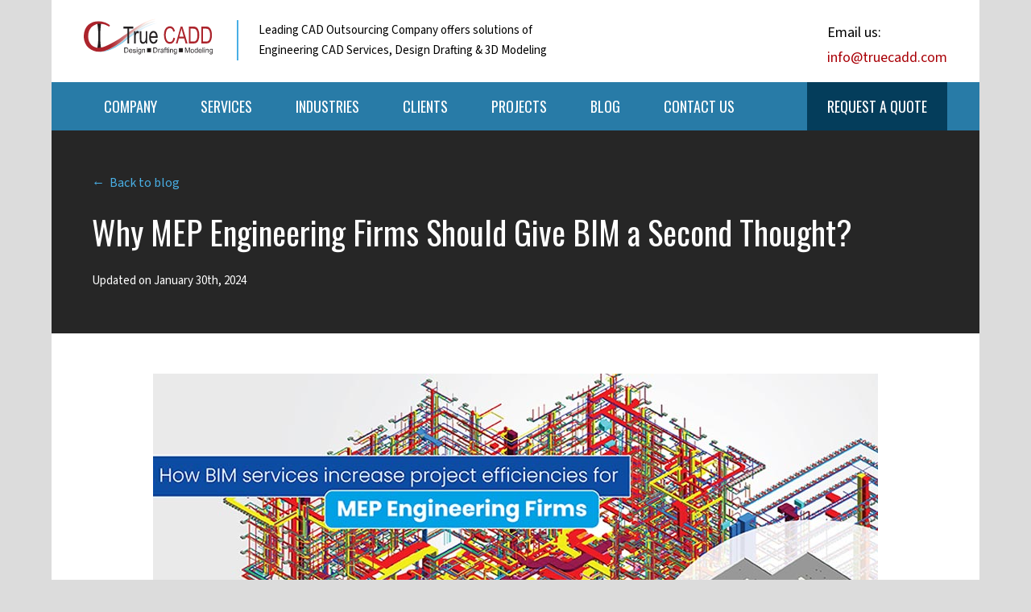

--- FILE ---
content_type: text/html; charset=UTF-8
request_url: https://www.truecadd.com/news/why-mep-engineering-firms-should-give-bim-a-second-thought
body_size: 39480
content:
<!DOCTYPE html>
<html dir="ltr" lang="en-US" prefix="og: https://ogp.me/ns#" style="padding-top:0!important">
<head itemscope itemtype="http://schema.org/WebSite">
	
	<meta itemprop="name" content="TrueCADD" />
	<meta itemprop="url" content="https://www.truecadd.com/" />

	<!-- META -->
	<meta charset="UTF-8">
	<meta http-equiv="X-UA-Compatible" content="IE=edge">
	<meta name="HandheldFriendly" content="true">
	<meta name="viewport" content="width=device-width, initial-scale=1.0, maximum-scale=5.0">
	
	<meta name="revisit-after" content="3 days"/>
	<meta name="dcterms.audience" content="Global"/>
	<meta property="dc:license" content="TrueCADD"/>
	<meta property="dc:rightsholder" content="TrueCADD"/>
	<meta property="dc:license" content="TrueCADD.com"/>	

	<title>Why MEP Engineering Firms Should adopt BIM Technology | TrueCADD</title><style id="perfmatters-used-css">::selection{background:#d6f0ff;color:#000;text-shadow:none;}::-moz-selection{background:#d6f0ff;color:#000;text-shadow:none;}::-webkit-input-placeholder{color:inherit;}::-moz-input-placeholder{color:inherit;}::-ms-input-placeholder{color:inherit;}::-moz-placeholder{color:#cacaca;}::placeholder{color:#cacaca;}::-moz-focus-inner{padding:0;border-style:none;}svg:not(:root){overflow:hidden;}*,:after,:before,*::before,*::after{-webkit-box-sizing:border-box;-moz-box-sizing:border-box;box-sizing:border-box;}[tabindex="-1"]:focus:not(:focus-visible),[tabindex="-1"]:focus{outline:0 !important;}html,body{min-width:300px;overflow-x:hidden;box-sizing:border-box;font-family:-apple-system,"Segoe UI",Roboto,"Helvetica Neue",Arial,"Noto Sans",sans-serif;font-size:1.063rem;line-height:1.2;font-weight:normal;color:#262626;text-size-adjust:100%;-webkit-text-size-adjust:100%;-moz-text-size-adjust:100%;text-rendering:optimizeLegibility;-moz-osx-font-smoothing:grayscale;-webkit-font-smoothing:antialiased;scroll-behavior:smooth;}html,body,p,ol,ul,li,dl,dt,dd,blockquote,figure,fieldset,legend,button,input,select,textarea,pre,iframe,hr,h1,h2,h3,h4,h5,h6{margin:0;padding:0;}article,aside,figcaption,figure,footer,header,hgroup,main,nav,section{display:block;}audio,canvas,iframe,img,svg,video{vertical-align:middle;max-width:100%;height:auto;box-sizing:border-box;}body,button,input,optgroup,select,textarea{font-family:BlinkMacSystemFont,-apple-system,"Segoe UI","Roboto","Oxygen","Ubuntu","Cantarell","Fira Sans","Droid Sans","Helvetica Neue","Helvetica","Arial",sans-serif;}.clearfix{}.clearfix:before,.clearfix:after{display:table;clear:both;content:"";line-height:0;}@media (prefers-reduced-motion:no-preference){:root{scroll-behavior:smooth;}}body{margin:0;padding:0;font-family:"Source Sans 3",Helvetica,system-ui,"Segoe UI",Roboto,"Helvetica Neue",Arial,sans-serif;font-size:18px;font-weight:400;line-height:1.875rem;color:#000;background-color:#dcdcdc;overflow-x:hidden !important;-webkit-text-size-adjust:100%;-webkit-tap-highlight-color:rgba(0,0,0,0);}@media (max-width:1199px){body{font-size:17px;line-height:1.5;}}p,ul,ol,dl,pre,address,fieldset,figure{margin:0 0 20px 0;}* + p,* + ul,* + ol,* + dl,* + pre,* + address,* + fieldset,* + figure{margin-top:20px;}p{margin-top:0;margin-bottom:1rem;}p strong{color:inherit;font-weight:700;}h1,h2,h3,h4,h5,h6{font-style:normal;font-weight:700;text-rendering:optimizeLegibility;margin-top:0;margin-bottom:.5rem;line-height:1.4;}* + h1,* + h2,* + h3,* + h4,* + h5,* + h6{margin-top:20px;}h1{font-size:calc(1.375rem + 1.5vw);}h2{font-size:calc(1.325rem + .9vw);}h3{font-size:calc(1.3rem + .6vw);}h2,h3{color:#04141d;}@media (min-width:960px){h1{font-size:1.75em;}h2{font-size:1.4rem;}}@media (min-width:1200px){h1{font-size:2rem;}h2{font-size:1.75rem;}h3{font-size:1.75rem;}}span{font-style:inherit;font-weight:inherit;}strong{color:inherit;font-weight:700;}b,strong{font-weight:bolder;}small,.small{font-size:.875em;}.heavy{font-weight:bolder !important;}.lh-sm{line-height:1.25 !important;}.text-body{color:#212529 !important;}.text-right{text-align:right !important;}.text-center{text-align:center !important;}ol,ul{padding-left:2rem;}ol,ul,dl{margin-top:0;margin-bottom:1rem;}ol ol,ul ul,ol ul,ul ol{margin-bottom:0;}ol,ul,dl{margin-top:0;margin-bottom:1rem;padding:0;}ol ol,ul ul,ol ul,ul ol{margin-bottom:0;}.fl{float:left !important;}.fr{float:right !important;}.d-block{display:block !important;}.position-relative{position:relative !important;}a{font-weight:400;color:#a90007;text-decoration:none;cursor:pointer;outline:medium none !important;}a:hover{outline:none;outline:0;color:#022d62;text-decoration:none;}a:not([href]):not([class]){color:inherit;text-decoration:none;}a:not([href]):not([class]):hover{color:inherit;text-decoration:none;}.container{flex-grow:1;margin:0 auto;position:relative;width:auto;display:flow-root;max-width:1250px;padding:0 40px;box-sizing:border-box;}.container .container{padding-left:0;padding-right:0;}.container > :last-child{margin-bottom:0;}.one-half{width:48.5%;}.one-fourth{width:22.75%;}.width40{width:40%;}.width60{width:60%;}.width100{width:100%;}.one-half,.one-third,.one-fourth,.one-fifth,.one-sixth,.one-seventh,.two-third{margin-right:3%;}.one-half:nth-child(2n),.one-third:nth-child(3n),.one-fourth:nth-child(4n),.one-fifth:nth-child(5n),.one-sixth:nth-child(6n),.one-seventh:nth-child(7n),.two-third + .one-third,.one-third + .two-third{margin-right:0;}.one-half,.one-third,.one-fourth,.one-fifth,.one-sixth,.one-seventh,.width25,.width33,.width50,.width66,.width75,.width100{position:relative;}.mt-0{margin-top:0 !important;}.mb-0{margin-bottom:0 !important;}.mt-1{margin-top:10px !important;}.mb-1{margin-bottom:10px !important;}.mt-2{margin-top:20px !important;}.mb-2{margin-bottom:20px !important;}.mt-3{margin-top:30px !important;}.p-1{padding:10px !important;}.pb-1{padding-bottom:10px !important;}.p-3{padding:30px !important;}.alert{position:relative;padding:1rem 1rem;margin-bottom:1rem;border:1px solid transparent;border-radius:.25rem;}.bg-white{background-color:#fff !important;}.bg-gray{background-color:#eaeaea;}.border{border:1px solid #dee2e6 !important;}.border-bottom{border-bottom:1px solid #dee2e6 !important;}.border-secondary{border-color:#6c757d !important;}.rounded{border-radius:.25rem !important;}iframe{border:0;}img{vertical-align:middle;border-style:none;height:auto;max-width:100%;}img:not([src]){min-width:1px;visibility:hidden;}img,svg{vertical-align:middle;}img,video{height:auto;max-width:100%;}svg{overflow:hidden;vertical-align:middle;}svg:not(:root){overflow:hidden;}.img-thumbnail{padding:.25rem;background-color:#fff;border:1px solid #dee2e6;border-radius:.25rem;max-width:100%;height:auto;}@supports (display:block){svg{max-width:100%;height:auto;box-sizing:border-box;}}[role=button]{cursor:pointer;}button,[type=button],[type=reset],[type=submit]{-webkit-appearance:button;}button:not(:disabled),[type=button]:not(:disabled),[type=reset]:not(:disabled),[type=submit]:not(:disabled){cursor:pointer;}[hidden]{display:none !important;}header{padding:15px 0 0px;box-sizing:border-box;}.logo{position:relative;display:flex;align-items:center;justify-content:center;}.tagline{margin-left:30px;border-left:solid 2px #49afe5;padding-left:25px;width:430px;font-size:15px;line-height:25px;margin-top:10px;}.mobiletagline{display:none;}.right-email{position:relative;top:10px;}.desktopcta{display:block;}.mobilecta{display:none;}.mobilecta a{display:inline-block;}.mobilecta-phone,.mobilecta-email{height:40px;width:40px;background:#133153;color:#fff;position:relative;display:block;border-radius:5px;text-align:center;padding:6px 10px;}.bi-envelope,.bi-telephone{margin:0 0 0 2px;text-align:center;height:20px;width:20px;}nav{background-color:#287ba7;height:60px;line-height:60px;color:#fff;margin:0 -40px;padding:0 40px;margin-top:25px;position:relative;z-index:1034;}nav ul{list-style:none;}nav ul li{display:inline-block;position:relative;}nav ul li a{font-family:"Oswald",sans-serif;font-size:18px;text-transform:uppercase;font-weight:400;}nav ul li ul{display:none;position:absolute;width:250px;height:auto;left:0;background-color:#287ba7;z-index:9;}nav ul li ul li{display:block;padding:0;line-height:24px;position:relative;}nav ul li ul li a{text-transform:none;display:block;padding:4px 20px;}nav ul ul ul{position:absolute;top:0;left:100%;width:260px;}nav ul li:hover > ul{display:block;}nav ul a{color:#fff;display:block;padding:0 25px;transition:all .4s;}nav ul ul li a{font-family:"Source Sans 3",Helvetica,system-ui,"Segoe UI",Roboto,"Helvetica Neue",Arial,sans-serif;font-size:16px;}nav ul li.highlight{float:right;}nav ul li.highlight a{background:#043d5b;}nav ul li.highlight a:hover{background-color:#363636;}nav ul li:hover a{background-color:#409ac9;color:#fff;}nav ul ul li:hover a{background-color:#49afe5;}nav ul ul ul li:hover a{background-color:#363636;}.haschild{position:absolute;right:15px;top:50%;background:url("https://www.truecadd.com/wp-content/themes/truecaddtheme/images/menu-right.png") no-repeat center top 50%;width:24px;height:24px;background-size:10px auto;transform:translate(15px,-50%);}#mobilehandle,#serhandle{display:none;}@media (max-width:1169px){.desktopcta,.haschild{display:none;}.mobilecta{display:block;}.mobiletagline{display:block;position:relative;left:0;top:0;font-size:13px;line-height:24px;background:#133153;color:#fff;z-index:1;text-align:center;padding:5px 10px;box-sizing:border-box;border:none;width:calc(100% + 40px);margin:0px -20px 10px;}.tagline{display:none;}#mobilehandle,#serhandle{display:block;}#mobilehandle{position:absolute;left:15px;height:60px;width:60px;top:0;padding:17px 10px;}#mobilehandle span{height:4px;width:30px;background:#fff;display:block;margin:0 auto 7px;}#mobilehandle span:last-child{margin-bottom:0;}#serhandle{position:absolute;right:20px;list-style:none;font-family:"Oswald",sans-serif;font-size:20px;text-transform:uppercase;line-height:60px;padding:0 25px 0 15px;width:120px;text-align:center;}#serhandle:after{content:"⋮";position:absolute;right:10px;font-size:38px;color:#fff;top:-4px;line-height:60px;}.servicetitle{display:none;}nav{width:calc(100% + 40px);margin:20px -20px 0px;}nav ul{width:100%;position:absolute;top:60px;left:0px;margin-bottom:0;}nav ul li{background:#363636;display:none;}nav ul li:hover > ul{display:none;}nav ul li ul{display:none;}#menuoverlayleft,#menuoverlayright{width:100%;height:100%;display:none;position:fixed;z-index:1;top:100px;left:0;right:0;background:rgba(0,0,0,.2);filter:blur(2px);-o-filter:blur(2px);-ms-filter:blur(2px);-moz-filter:blur(2px);backdrop-filter:blur(2px) brightness(70%) contrast(50%) grayscale(0%) sepia(0%) saturate(0%);}#leftindhandle:after,#leftprjhandle:after,#leftbloghandle:after,#servicenavhandle-1:after,#servicenavhandle-2:after,#servicenavhandle-3:after,#servicenavhandle-4:after,#servicenavhandle-5:after,#servicenavhandle-6:after,#servicenavhandle-7:after,#servicenavhandle-8:after{content:"";position:absolute;right:15px;top:7px;background:url("https://www.truecadd.com/wp-content/themes/truecaddtheme/images/menu-right.png") no-repeat center top 50%;width:24px;height:24px;background-size:16px auto;transform:translate(35%,0);transition:all .5s ease-in-out;}#leftindhandle,#leftprjhandle,#leftbloghandle,#servicenavhandle-1,#servicenavhandle-2,#servicenavhandle-3,#servicenavhandle-4,#servicenavhandle-5,#servicenavhandle-6,#servicenavhandle-7,#servicenavhandle-8{position:absolute;height:36px;width:36px;top:0;right:5px;z-index:1083;background:rgba(0,0,0,.65);}}@media (max-width:575px){.logo a img{width:160px;height:auto;}.right-email{top:5px;right:10px;}}@media (min-width:1170px) and (max-width:1250px){nav ul a{padding:0 15px;}}.calltoaction{background-color:#454545;padding:50px 40px;margin:50px -40px 0;display:flex;flex-direction:row;align-items:center;color:#fff;font-size:18px;line-height:28px;flex-wrap:wrap;justify-content:space-between;}.calltoaction-head{font-size:36px;font-weight:600;letter-spacing:-1px;margin-bottom:15px;}.calltoaction p:last-child{margin-bottom:0;}.ctabtn{font-size:22px;font-weight:700;color:#fff !important;background:#ef7000;background:-moz-linear-gradient(top,#ef7000 0%,#ff9700 100%);background:-webkit-linear-gradient(top,#ef7000 0%,#ff9700 100%);background:linear-gradient(to bottom,#ef7000 0%,#ff9700 100%);display:inline-block;padding:8px 25px 10px;letter-spacing:-1px;}.ctabtn:hover{text-decoration:underline !important;}footer{background-color:#000;margin:0 -40px;padding:50px 40px 40px 40px;font-family:"Oswald",sans-serif;}footer span{font-size:18px;margin-bottom:10px;color:#49afe5;display:block;}footer p{color:#fff;font-size:14px;line-height:25px;}footer a{color:#fff;}#footerphone,#footeremail{font-size:22px;margin-bottom:15px;color:#fff;position:relative;}.footer-social-bar{position:relative;list-style:none;}.footer-social-bar li{display:inline-block;margin-right:7px;}.footer-social-bar li:last-child{margin-right:0;}.footer-social-bar li a{display:block;transition:all .9s;}.footer-social-bar li a svg{height:30px;width:30px;margin:5px;transition:all .9s;}.footer-social-bar li a:hover svg{color:#49afe5;}.footer-strip{display:flex;flex-direction:row;padding:25px 0;align-items:center;justify-content:space-between;flex-grow:1;flex-wrap:wrap;}.footer-strip p{margin-bottom:10px;}.footer-strip,.footer-strip a{font-family:"Oswald",sans-serif;font-size:14px;line-height:20px;color:#262626;}.footer-strip-left{text-align:left;}.footer-strip-right{text-align:right;}@media (min-width:310px){.container{padding:0 10px;max-width:100%;}}@media (min-width:575px){.container{padding:0 20px;max-width:calc(50% + ( 575px / 2 ) - 20px);max-width:540px;}}@media (min-width:640px){.container{padding:0 30px;max-width:calc(50% + ( 640px / 2 ) - 20px);max-width:600px;}}@media (min-width:768px){.container{max-width:720px;}}@media (min-width:960px){.container{padding:0 40px;max-width:calc(50% + ( 960px / 2 ) - 30px);max-width:950px;}}@media (min-width:1024px){.container{padding:0 40px;max-width:calc(50% + ( 1024px / 2 ) - 40px);max-width:990px;}}@media screen and (min-width:1216px){.container:not(.is-max-desktop){max-width:1152px;}}@media screen and (min-width:1408px){.container:not(.is-max-desktop):not(.is-max-widescreen){max-width:1250px;}}p a{color:#a10b11;}.width60{width:60%;margin:0 auto;}.box-benefit{margin-bottom:10px;}.box-benefit img{width:120px;height:auto;margin:0 auto 25px;}.box-benefit h3{color:#114561;font-size:22px;}.box-benefit p{color:#777;}.animated{-webkit-animation-timing-function:linear;animation-timing-function:linear;-webkit-animation-fill-mode:both;animation-fill-mode:both;animation-name:fadeIn;backface-visibility:hidden;-webkit-animation-duration:1s;animation-duration:1s;-webkit-animation-delay:.2s;animation-delay:.2s;}@-moz-keyframes fadeIn{0%{opacity:0;}100%{opacity:1;}}@keyframes fadeIn{0%{opacity:0;}100%{opacity:1;}}@keyframes movefrombottom{0%{opacity:0;transform:translateY(-100px);}80%{transform:translateY(5px);}100%{opacity:1;transform:translateY(0);}}@keyframes movefromtop{0%{opacity:0;transform:translateY(100px);}80%{transform:translateY(-5px);}100%{opacity:1;transform:translateY(0);}}@keyframes movefromright50{0%{opacity:0;transform:translateX(-50px);}80%{transform:translateX(5px);}100%{opacity:1;transform:translateX(0);}}@keyframes movefromleft50{0%{opacity:0;transform:translateX(50px);}80%{transform:translateX(-5px);}100%{opacity:1;transform:translateX(0);}}@media only screen and (min-width:312px) and (max-width:767px){ol,ul,dl{margin-bottom:0;}.one-third,.one-fourth{width:100%;}.one-half,.one-third,.one-fourth,.one-fifth,.one-sixth,.one-seventh,.two-third{margin-right:0;}footer{padding:20px 40px;}.footer-strip .one-half{text-align:center;margin-bottom:15px;}}@media only screen and (min-width:312px) and (max-width:574px){.width25,.width40,.width50,.width60{-ms-flex:0 0 100%;flex:0 0 100%;max-width:100%;width:100%;}}@media (min-width:312px) and (max-width:979px){.calltoaction{padding:30px;margin:20px -10px;flex-direction:column;align-items:flex-start;justify-content:normal;}.calltoaction .width60,.calltoaction .width40{-ms-flex:0 0 100%;flex:0 0 100%;max-width:100%;width:100%;float:none;text-align:center;}.calltoaction-head{font-size:calc(32.14286px + ( 1785.71429vw - 5714.28571px ) / 1600);line-height:40px;margin-bottom:20px;}.calltoaction p:last-child{margin-bottom:20px;}.ctabtn{font-size:20px;padding:10px 30px;}.calltoaction .text-right{text-align:center !important;}}@media only screen and (min-width:359px) and (max-width:1370px){.one-fourth{width:100%;}}@media only screen and (min-width:480px) and (max-width:639px){.one-half{width:100%;}}@media only screen and (min-width:640px) and (max-width:767px){.one-half{width:100%;}}@media only screen and (min-width:768px) and (max-width:1023px){.container{padding:0 20px;}ol,ul,dl{margin-bottom:0;}footer{padding:20px;margin:0 -20px;}footer .one-fourth,.footer-strip .one-half{width:48.5%;margin-right:3%;}footer .one-fourth:nth-child(2n),.footer-strip .one-half:nth-child(2n){margin-right:0;}.calltoaction{padding:30px;margin:30px -20px 30px;}}@media only screen and (max-width:800px){.one-half{width:100%;float:none;margin-right:0;}}@media only screen and (min-width:1024px) and (max-width:1450px){footer .one-fourth{width:22.75%;margin-right:3%;}footer .one-fourth:nth-child(4n){margin-right:0;}}.gated_box{border-radius:8px;padding:35px 30px;background-color:#ebf3ff;border:1px solid #dcdcdc;position:relative;display:flex;flex-direction:row;align-items:center;justify-content:center;flex-wrap:wrap;width:calc(100% + 160px);margin:25px -80px 35px;}.gated_box_thumb{width:33.33%;height:auto;}.gated_box_thumb a{display:block;width:100%;height:100%;object-fit:cover;object-position:center center;}.gated_box_thumb a img{display:block;width:100%;height:auto;}.gated_box_content{width:66.66%;padding-left:30px;height:auto;color:#373a3c;}.gated_box_content p.gated_box_content_head{font-size:clamp(18px,8vw,28px);font-family:"Source Sans 3",sans-serif;line-height:1.3;display:block;color:#000;font-weight:600;}.gated_box_content ul{position:relative;list-style:none;}.gated_box_content ul li{position:relative;margin-bottom:5px;}.gated_box_content ul li:before{content:"";position:absolute;height:6px;width:6px;background:#ff5722;left:-16px;top:11px;}.gatedbtn{background:#ff5722;color:#fff;display:inline-block;padding:12px 28px;font-size:20px;transition:all .3s ease;}.gatedbtn:hover{color:#fff;background:#043d5b;}@media only screen and (min-width:200px) and (max-width:574px){.gated_box{width:100%;margin:20px auto 30px;max-width:94%;}.gated_box_thumb{width:100%;max-width:300px;margin-bottom:30px;}.gated_box_content{width:100%;padding:0 0 0 0;}.gated_box_content p.gated_box_content_head{margin-bottom:15px;}.gatedbtn{margin-top:20px;}}@media only screen and (min-width:575px) and (max-width:800px){.gated_box{width:100%;margin:20px auto 30px;justify-content:flex-start;padding:40px;}.gated_box_thumb{width:100%;max-width:60%;margin:0 0 20px 0;}.gated_box_content{width:100%;padding:0 0 0 0;}.gated_box_content p.gated_box_content_head{}.gatedbtn{margin-top:30px;}}@media only screen and (min-width:801px) and (max-width:1169px){.gated_box{width:calc(100% + 80px);margin:30px -40px;}.gated_box_content{padding-left:20px;}.gated_box_content p.gated_box_content_head{}.gatedbtn{margin-top:20px;}}.blogpost-header{position:relative;background:#262626;padding:50px;margin:0 -40px 50px;}.backtoblog{font-size:16px;display:block;color:#49afe5;margin-bottom:15px;}.backtoblog:hover{color:#fff;text-decoration:underline;}.blogpost-maininfo{position:relative;}.blogpost-maininfo h1.posttoptitle{font-family:"Oswald",sans-serif;font-size:calc(36px + ( 42 - 36 ) * ( ( 100vw - 300px ) / ( 1600 - 300 ) ));color:#fff;display:block;font-weight:300;}.blogpost-wrapper{width:900px;display:flex;flex-direction:column;align-items:normal;justify-content:center;margin:0 auto;max-width:900px;flex:1 1 auto;}.blog-banner-img{width:900px;display:block;margin:0 auto 30px;}.blog-banner-img img{width:100%;display:block;}.post-container{width:100%;padding:0 70px;margin:0 auto;}.post-container ul{margin-left:20px;}.post-container h3{font-size:clamp(22px,8vw,24px);line-height:1.4;font-weight:400;}.post-related-posts{border-top:1px solid #dcdcdc;padding-top:35px;}.related-posts-wrapper{display:flex;flex-direction:row;align-items:normal;justify-content:center;flex-wrap:wrap;}.related-post-box{border:1px solid #efefef;display:flex;flex-direction:column;align-items:normal;justify-content:flex-start;flex-wrap:wrap;}.related-post-details{padding:15px;}.related-post-details h3{font-size:20px;line-height:30px;color:#ab151c;}.related-post-details h3 a{display:block;font-weight:600;}.related-post-details h3:hover,.related-post-details h3 a:hover{text-decoration:underline;}h3 span{font-size:17px;}#postinfo,#postinfo a{color:#fff;}#postinfo{font-size:15px;}#postinfo span{display:inline-block;margin-right:20px;}#postinfo a:hover{color:#49afe5;text-decoration:underline;}h1{font-size:34px;line-height:normal;color:#971d1e;margin-bottom:15px;}h2{font-size:34px;color:#094465;margin-bottom:14px;line-height:normal;}h2.aligncenter{margin-bottom:5px;}h3{font-size:20px;margin-bottom:5px;color:#04141d;}h3 a{color:#971d1e;}p{margin-bottom:14px;}.ctabtn{font-size:23px;font-weight:bold;padding:10px 25px;color:#fff;background:#ef7000;background:-moz-linear-gradient(top,#ef7000 0%,#ff9700 100%);background:-webkit-linear-gradient(top,#ef7000 0%,#ff9700 100%);background:linear-gradient(to bottom,#ef7000 0%,#ff9700 100%);filter:progid:DXImageTransform.Microsoft.gradient(startColorstr="#ef7000",endColorstr="#ff9700",GradientType=0);display:inline-block;margin-top:10px;}.clearfix{}.clearfix:before,.clearfix:after{display:table;clear:both;content:"";line-height:0;}.mainline{background:#f0f8ff url("https://www.truecadd.com/wp-content/themes/truecaddtheme/images/bgpat.png") repeat;margin:20px 0;padding:16px;position:relative;box-sizing:border-box;box-shadow:inset 0 84px 0 -80px #409ac9,inset 0 0 0 1px rgba(17,100,148,.13);}.mainline p{margin-bottom:0;color:#263238;font-size:20px;line-height:32px;font-weight:400;}.csbox{border-left:0 solid #858585;box-shadow:1px 1px 2px rgba(0,0,0,.10980392156863),inset 0 0 0 1px rgba(73,175,229,.23);padding:1.5rem !important;background:#f0f7f7;box-sizing:border-box;border:.5px solid #ddd;position:relative;color:#546e7a;font-size:17px;line-height:28px;}.csbox p:last-child{margin-bottom:0;}.csbox span{font-size:17px;color:#000;font-weight:600;margin-bottom:15px;display:inline-block;border-bottom:1px dotted #000;padding-bottom:5px;}.border{border:1px solid #efefef;padding:10px;box-sizing:border-box;}.lodhead{display:block;border-bottom:1px dotted #b7b7b7;padding-bottom:5px;margin-bottom:5px;}@media only screen and (max-width: 359px){body{background-color:#fff;}h2{font-size:30px;}#breadcrumb{text-align:center;}h1{font-size:26px;}.one-half{width:100%;margin-right:0;float:none;}#footerphone,#footeremail{font-size:18px;}#breadcrumb{margin-top:20px;line-height:22px;}#postinfo{margin-bottom:25px;}.mobilecta{display:block;margin-top:10px;margin-right:10px;}.highlight{display:none !important;}}@media only screen and (min-width: 360px) and (max-width: 479px){body{background-color:#fff;}h2{font-size:30px;}#breadcrumb{text-align:center;}h1{font-size:26px;}.one-half{width:100%;margin-right:0;float:none;}#footerphone,#footeremail{font-size:18px;}#breadcrumb{margin-top:20px;line-height:22px;}#postinfo{margin-bottom:25px;}.desktopcta{display:none;}.mobilecta{display:block;margin-top:10px;margin-right:10px;}.highlight{display:none !important;}}@media only screen and (min-width: 480px) and (max-width: 979px){#footeremail a{font-size:16px;}.mainline{padding:1em;}.mainline p{font-size:18px;}.mainline p span{font-size:22px;}.csbox{padding:.8rem !important;}}@media only screen and (min-width: 480px) and (max-width: 639px){h1{font-size:30px;}#postinfo{margin-bottom:25px;}#postinfo span{margin-right:8px;}.desktopcta{display:none;}.mobilecta{display:block;margin-top:10px;margin-right:10px;}.highlight{display:none !important;}}@media only screen and (min-width: 640px) and (max-width: 767px){h1{font-size:30px;}.desktopcta{display:none;}.mobilecta{display:block;margin-top:10px;margin-right:10px;}.highlight{display:none !important;}}@media only screen and (min-width: 768px) and (max-width: 979px){h1{font-size:30px;}#postinfo span{margin-right:10px;}.desktopcta{display:none;}.mobilecta{display:block;margin-top:10px;margin-right:10px;}}@media only screen and (min-width: 980px) and (max-width: 1169px){h1{font-size:30px;}}@media only screen and (max-width: 479px){#footeremail a{font-size:16px;}.mainline{padding:1em;margin-top:0;}.mainline p{font-size:18px;}.mainline p span{font-size:22px;}.csbox{padding:.8rem !important;margin-bottom:15px;}#breadcrumb{padding-top:0;margin-top:0;}}@media only screen and (max-width:979px){#breadcrumb{text-align:left;padding:0;margin:0;line-height:normal;}#postinfo{margin:0 0 0 0;}}@media all and (max-width:640px){.width30,.width40,.width50,.width60{width:100% !important;}}@media all and (max-width:479px){.one-fourth{width:48.5%;}.clearfix .one-fourth:nth-child(2n){margin-right:0%;}}@media all and (min-width:150px) and (max-width:574px){.related-posts-wrapper{flex-direction:column;}.one-fourth{width:100%;}}@media all and (min-width:575px) and (max-width:979px){.one-fourth{width:48.5%;float:left;margin-right:3%;}.one-fourth:nth-child(2n){margin-right:0;}}@media all and (min-width:980px) and (max-width:1450px){.one-fourth{width:22.75%;float:left;margin-right:3%;}.one-fourth:nth-child(4n){margin-right:0;}}@media all and (min-width:312px) and (max-width:979px){.blogpost-header{padding:35px;margin:0 -20px 30px;}.blogpost-wrapper,.blog-banner-img{width:100%;}.post-container{padding:0 0;}}@media only screen and (min-width: 801px) and (max-width: 1400px){.post-container{padding:0 40px;}}.table-of-content{max-width:100%;padding:12px 20px;border:1px solid #d9d9d9;background:#fafafa;margin-bottom:17px;}.table-of-content p{font-size:17px;font-weight:700;border-bottom:1px solid #d9d9d9;padding-bottom:10px;line-height:1;}.table-of-content ul{position:relative;margin-left:20px;margin-top:0;margin-bottom:0;}.table-of-content ul li{line-height:1;margin-bottom:3px;}.table-of-content ul li:last-of-type{margin-bottom:0;}.table-of-content ul li a{color:#0645ad;font-size:16px;line-height:26px;}.table-of-content ul li a:hover{text-decoration:underline;}.bluectabox{position:relative;border:5px solid #d3e3fd;padding:clamp(20px,8vw,50px);display:flex;flex-direction:column;align-items:center;flex-wrap:wrap;margin:25px auto;background:#f9fafc;}.bluectabox p.bluectaboxhead{color:#043d5b;font-size:clamp(20px,8vw,28px);text-align:center;line-height:1.3;font-weight:600;}.bluectabox p{color:#043d5b;font-size:clamp(16px,8vw,17px);text-align:center;line-height:1.3;font-weight:400;}.bluectabox a{color:#971d1e;font-size:clamp(17px,8vw,20px);text-align:center;line-height:1.3;font-weight:600;background:#fff;padding:15px 25px;margin-top:15px;border:2px solid;}.bluectabox a:hover{text-decoration:underline;}@font-face{font-family:helveticabold;src:url("https://www.truecadd.com/wp-content/plugins/ultimate-social-media-icons/css/fonts/helvetica_bold_0-webfont.eot");src:url("https://www.truecadd.com/wp-content/plugins/ultimate-social-media-icons/css/fonts/helvetica_bold_0-webfont.eot?#iefix") format("embedded-opentype"),url("https://www.truecadd.com/wp-content/plugins/ultimate-social-media-icons/css/fonts/helvetica_bold_0-webfont.woff") format("woff"),url("https://www.truecadd.com/wp-content/plugins/ultimate-social-media-icons/css/fonts/helvetica_bold_0-webfont.ttf") format("truetype"),url("https://www.truecadd.com/wp-content/plugins/ultimate-social-media-icons/css/fonts/helvetica_bold_0-webfont.svg#helveticabold") format("svg");font-weight:400;font-style:normal;}@font-face{font-family:helveticaregular;src:url("https://www.truecadd.com/wp-content/plugins/ultimate-social-media-icons/css/fonts/helvetica_0-webfont.eot");src:url("https://www.truecadd.com/wp-content/plugins/ultimate-social-media-icons/css/fonts/helvetica_0-webfont.eot?#iefix") format("embedded-opentype"),url("https://www.truecadd.com/wp-content/plugins/ultimate-social-media-icons/css/fonts/helvetica_0-webfont.woff") format("woff"),url("https://www.truecadd.com/wp-content/plugins/ultimate-social-media-icons/css/fonts/helvetica_0-webfont.ttf") format("truetype"),url("https://www.truecadd.com/wp-content/plugins/ultimate-social-media-icons/css/fonts/helvetica_0-webfont.svg#helveticaregular") format("svg");font-weight:400;font-style:normal;}@font-face{font-family:helvetica-light;src:url("https://www.truecadd.com/wp-content/plugins/ultimate-social-media-icons/css/fonts/helvetica_0-webfont.eot");src:url("https://www.truecadd.com/wp-content/plugins/ultimate-social-media-icons/css/fonts/helvetica_0-webfont.eot?#iefix") format("embedded-opentype"),url("https://www.truecadd.com/wp-content/plugins/ultimate-social-media-icons/css/fonts/helvetica_0-webfont.woff") format("woff"),url("https://www.truecadd.com/wp-content/plugins/ultimate-social-media-icons/css/fonts/helvetica_0-webfont.ttf") format("truetype"),url("https://www.truecadd.com/wp-content/plugins/ultimate-social-media-icons/css/fonts/helvetica_0-webfont.svg#helvetica-light") format("svg");font-weight:400;font-style:normal;}@font-face{font-family:helveticaneue-light;src:url("https://www.truecadd.com/wp-content/plugins/ultimate-social-media-icons/css/fonts/helveticaneue-light.eot");src:url("https://www.truecadd.com/wp-content/plugins/ultimate-social-media-icons/css/fonts/helveticaneue-light.eot?#iefix") format("embedded-opentype"),url("https://www.truecadd.com/wp-content/plugins/ultimate-social-media-icons/css/fonts/helveticaneue-light.woff") format("woff"),url("https://www.truecadd.com/wp-content/plugins/ultimate-social-media-icons/css/fonts/helveticaneue-light.ttf") format("truetype"),url("https://www.truecadd.com/wp-content/plugins/ultimate-social-media-icons/css/fonts/helveticaneue-light.svg#helveticaneue-light") format("svg");font-weight:400;font-style:normal;}body{margin:0;padding:0;}.norm_row{float:left;min-width:25px;}.norm_row a{border:none;display:inline-block;position:relative;float:left;}.sfsi_tool_tip_2 a{min-height:0 !important;}.sfsi_widget{min-height:55px;}.sfsi_widget a img{box-shadow:none !important;outline:0;}.sfsi_wicons{display:inline-block;color:#000;}.sfsi_wicons a{-webkit-transition:all .2s ease-in-out;-moz-transition:all .2s ease-in-out;-o-transition:all .2s ease-in-out;-ms-transition:all .2s ease-in-out;}.sfsi_inside div iframe{float:left;margin:0;}.sfsi_tool_tip_2 .sfsi_inside div{min-height:0;}.sfsi_tool_tip_2 .sfsi_inside > div{height:23px !important;}.sfsi_tool_tip_2,.tool_tip{background:#fff;border:1px solid #e7e7e7;box-shadow:#e7e7e7 0 0 2px 1px;display:block;float:left;margin:0 0 0 -52px;padding:5px 14px 5px 14px;position:absolute;z-index:10000;border-bottom:#e5e5e5 solid 4px;width:100px;}.sfsi_tool_tip_2{display:inline-table;}.inerCnt,.inerCnt:hover,.inerCnt>a,.inerCnt>a:hover,.widget-area .widget a{outline:0;}.sfsi_tool_tip_2 .bot_arow{background:url("https://www.truecadd.com/wp-content/plugins/ultimate-social-media-icons/css/../images/bot_tip_icn.png") no-repeat;position:absolute;bottom:-21px;left:50%;width:15px;height:21px;margin-left:-5px;}.sfsiTlleft{bottom:100%;left:50%;margin-left:-66px;margin-bottom:2px;}.inerCnt{position:relative;z-index:inherit !important;float:left;width:100%;float:left;}.sfsi_wicons{margin-bottom:30px;position:relative;padding-top:5px;}.fb_tool_bdr{width:68px;height:auto;}.fb_tool_bdr .sfsi_inside{text-align:center;width:100%;float:left;overflow:hidden;margin-left:2px;}.fb_tool_bdr .sfsi_inside .icon2{margin:2px 0 -2px -8px !important;height:auto;display:inline-block;overflow:hidden;}.fb_tool_bdr .sfsi_inside .icon3{margin:2px 0 2px 0;height:auto;display:inline-block;float:none;}.pop_up_box_ex.sfsi_pop_up .fb_tool_bdr,.gpls_tool_bdr,.linkedin_tool_bdr,.twt_tool_bdr{bottom:100%;left:50%;margin-bottom:-12px;}.fb_tool_bdr,.gpls_tool_bdr,.linkedin_tool_bdr,.twt_tool_bdr{bottom:100%;left:50%;margin-bottom:8px;}.twt_tool_bdr .sfsi_inside{text-align:center;width:100%;float:left;}.twt_tool_bdr .sfsi_inside .icon2{margin:3px 0px 2px 0px !important;display:inline-block;float:none;height:auto;}.linkedin_tool_bdr{width:66px;}.linkedin_tool_bdr .sfsi_inside{text-align:center;float:left;width:100%;}.linkedin_tool_bdr .sfsi_inside .icon2{margin:2px 19px 2px 0px;display:inline-block;float:none;width:100%;}.linkedin_tool_bdr .sfsi_inside .icon3{margin:2px 19px 2px 0px;display:inline-block;float:none;width:100%;}.twt_tool_bdr{width:62px;height:auto;}@media (max-width:767px){.sfsi_wicons{padding-top:0;}}.sfcm.sfsi_wicon{padding:0;width:100%;border:medium none;}.sfcm.sfsi_wicon{margin:-1px;padding:0;}@media (min-width:320px) and (max-width:480px){.sfsi_tool_tip_2,.tool_tip{padding:5px 14px 0;}.sfsi_inside:last-child{margin-bottom:18px;clear:both;}}@media (max-width:320px){.sfsi_tool_tip_2,.tool_tip{padding:5px 14px 0;}.sfsi_inside:last-child{margin-bottom:18px;clear:both;}}.sfsi_widget .sfsi_wDiv .sfsi_wicons .inerCnt a,.sfsi_widget .sfsi_wDiv .sfsi_wicons .inerCnt a.sficn{padding:0px;margin:0px;width:100%;float:left;border:medium none;}.sfsi_wicons a.sficn,.sfsi_wicons .sfsi_inside a,.sfsi_Sicons div a{box-shadow:none;border:none;}.sfsi_wicons a{box-shadow:none !important;}a.sficn{cursor:pointer;}.linkedin_tool_bdr{line-height:0 !important;}.twt_tool_bdr{line-height:0 !important;}div#sfsiid_facebook{line-height:0 !important;}.sfsi_shortcode_container .sfsi_wicons{z-index:110 !important;}.sfsi_tool_tip_2 .sfsi_inside div:first-child{margin-top:0 !important;}.sfsi_tool_tip_2 .sfsi_inside div:last-child{margin-bottom:0 !important;}#sfsiid_facebook.sfsi_tool_tip_2 .sfsi_inside .icon2{margin:0 0 6px 0 !important;height:20px;width:90px;}#sfsiid_facebook.sfsi_tool_tip_2 .sfsi_inside .icon3{width:68px;margin-top:0 !important;}.sfsi_tool_tip_2 .sfsi_inside{margin-left:0;display:flex;flex-direction:column;align-items:center;}.sfsi_tool_tip_2{border:0px;box-shadow:rgba(134,134,134,.33) 0 0 25px 1px;border-radius:6px;padding:8px 12px 8px 12px;width:140px;transform:translateX(-50%);margin:0;bottom:calc(100% + 8px);}.sfsi_tool_tip_2::after{content:"";position:absolute;top:100%;left:0;width:100%;height:15px;}.sfsi_tool_tip_2 .bot_arow{position:absolute;width:0;height:0;border-style:solid;border-width:5px 5px 0;border-color:#fff transparent transparent;bottom:-5px;background:none;}.linkedin_tool_bdr .sfsi_inside .icon2{margin-right:0 !important;}.linkedin_tool_bdr .sfsi_inside .icon1,.linkedin_tool_bdr .sfsi_inside .icon2,.linkedin_tool_bdr .sfsi_inside .icon3,.linkedin_tool_bdr .sfsi_inside .icon4{width:auto;}.linkedin_tool_bdr .sfsi_inside .icon3{margin-right:0;}@keyframes intro-animation{0%{transform:translateX(100%);}100%{transform:translateX(0);}}@keyframes fade-out{0%{opacity:1;}90%{opacity:1;}100%{opacity:0;}}.ppress-hint-wrap[aria-label=""]:after,.ppress-hint-wrap[aria-label=""]:before,[data-hint=""]:after,[data-hint=""]:before{display:none !important;}@keyframes ppress-dual-ring{0%{transform:rotate(0);}to{transform:rotate(360deg);}}@font-face{font-family:Material Icons;font-style:normal;font-weight:400;src:local(Material Icons),local(MaterialIcons-Regular),url("https://www.truecadd.com/wp-content/plugins/wp-user-avatar/assets/css/./material-icons/MaterialIcons-Regular.woff2") format("woff2"),url("https://www.truecadd.com/wp-content/plugins/wp-user-avatar/assets/css/./material-icons/MaterialIcons-Regular.woff") format("woff");}p:has(+.ppress-paywall-message-wrap){margin-bottom:0;}@keyframes fpFadeInDown{0%{opacity:0;transform:translateY(-20px);}to{opacity:1;transform:translate(0);}}@keyframes lds-ellipsis1{0%{transform:scale(0);}100%{transform:scale(1);}}@keyframes lds-ellipsis3{0%{transform:scale(1);}100%{transform:scale(0);}}@keyframes lds-ellipsis2{0%{transform:translate(0,0);}100%{transform:translate(24px,0);}}.ald_laser_loader{visibility:hidden;position:fixed;top:0;left:0;right:0;height:2px;background:#e1e4e8;z-index:99999;width:100%;}.ald_loader_progress{background:linear-gradient(to left,#230dc2,#ff9200);height:100%;position:absolute;z-index:99999;left:0;width:100%;top:0;transform:translate3d(-100%,0,0);transition:all 2s cubic-bezier(0,0,.2,1) 0s;}</style>
	
	<link rel="pingback" href="https://www.truecadd.com/xmlrpc.php">
	<link rel="stylesheet" data-pmdelayedstyle="https://www.truecadd.com/wp-content/themes/truecaddtheme/style.css">
	<link rel="stylesheet" data-pmdelayedstyle="https://www.truecadd.com/wp-content/themes/truecaddtheme/style-blog.css">
	
   
   
   <link href="https://www.truecadd.com/wp-content/cache/perfmatters/www.truecadd.com/fonts/ae40cef36313.google-fonts.min.css" rel="stylesheet">

	<link rel="apple-touch-icon" sizes="180x180" href="https://www.truecadd.com/wp-content/themes/truecaddtheme/images/apple-touch-icon.png">
	<link rel="icon" type="image/png" sizes="32x32" href="https://www.truecadd.com/wp-content/themes/truecaddtheme/images/favicon-32x32.png">
	<link rel="icon" type="image/png" sizes="16x16" href="https://www.truecadd.com/wp-content/themes/truecaddtheme/images/favicon-16x16.png">
<!-- Google Tag Manager -->
<script type="pmdelayedscript" data-cfasync="false" data-no-optimize="1" data-no-defer="1" data-no-minify="1">(function(w,d,s,l,i){w[l]=w[l]||[];w[l].push({'gtm.start':
new Date().getTime(),event:'gtm.js'});var f=d.getElementsByTagName(s)[0],
j=d.createElement(s),dl=l!='dataLayer'?'&l='+l:'';j.async=true;j.src=
'https://www.googletagmanager.com/gtm.js?id='+i+dl;f.parentNode.insertBefore(j,f);
})(window,document,'script','dataLayer','GTM-N3SLZGD');</script>
<!-- End Google Tag Manager -->

	
	
		<!-- All in One SEO 4.9.2 - aioseo.com -->
	<meta name="description" content="Adopt BIM in technology MEP engineering firms, to get advantages for construction projects through improved collaboration, optimized designs, and substantial cost savings to enhance project efficiency" />
	<meta name="robots" content="max-snippet:-1, max-image-preview:large, max-video-preview:-1" />
	<meta name="author" content="TrueCADD"/>
	<link rel="canonical" href="https://www.truecadd.com/news/why-mep-engineering-firms-should-give-bim-a-second-thought" />
	<meta name="generator" content="All in One SEO (AIOSEO) 4.9.2" />
		<meta property="og:locale" content="en_US" />
		<meta property="og:site_name" content="TrueCADD" />
		<meta property="og:type" content="article" />
		<meta property="og:title" content="Why MEP Engineering Firms Should adopt BIM Technology | TrueCADD" />
		<meta property="og:description" content="Adopt BIM in technology MEP engineering firms, to get advantages for construction projects through improved collaboration, optimized designs, and substantial cost savings to enhance project efficiency" />
		<meta property="og:url" content="https://www.truecadd.com/news/why-mep-engineering-firms-should-give-bim-a-second-thought" />
		<meta property="og:image" content="https://www.truecadd.com/wp-content/uploads/2016/09/BIM-for-MEP-Engineering-1.jpg" />
		<meta property="og:image:secure_url" content="https://www.truecadd.com/wp-content/uploads/2016/09/BIM-for-MEP-Engineering-1.jpg" />
		<meta property="og:image:width" content="900" />
		<meta property="og:image:height" content="441" />
		<meta property="article:published_time" content="2016-09-07T09:34:59+00:00" />
		<meta property="article:modified_time" content="2024-01-30T11:38:41+00:00" />
		<meta property="article:author" content="https://www.facebook.com/Truecadd" />
		<meta name="twitter:card" content="summary" />
		<meta name="twitter:title" content="Why MEP Engineering Firms Should adopt BIM Technology | TrueCADD" />
		<meta name="twitter:description" content="Adopt BIM in technology MEP engineering firms, to get advantages for construction projects through improved collaboration, optimized designs, and substantial cost savings to enhance project efficiency" />
		<meta name="twitter:creator" content="@truecadd" />
		<meta name="twitter:image" content="https://www.truecadd.com/wp-content/uploads/2016/09/BIM-for-MEP-Engineering-1.jpg" />
		<!-- All in One SEO -->

<link rel='preconnect' href='https://www.googletagmanager.com' crossorigin>
<link rel='preconnect' href='https://www.clarity.ms' crossorigin>
<link rel='preconnect' href='https://www.google-analytics.com' crossorigin>
<link rel='preconnect' href='https://cdn.onesignal.com' crossorigin>
<link rel='preconnect' href='https://js.hs-banner.com' crossorigin>
<link rel='preconnect' href='https://www.statcounter.com' crossorigin>
<link rel='dns-prefetch' href='https://www.googletagmanager.com'>
<link rel='dns-prefetch' href='https://www.clarity.ms'>
<link rel='dns-prefetch' href='https://www.google-analytics.com'>
<link rel='dns-prefetch' href='https://cdn.onesignal.com'>
<link rel='dns-prefetch' href='https://js.hs-banner.com'>
<link rel='dns-prefetch' href='https://www.statcounter.com'>
<link rel="alternate" type="application/rss+xml" title="TrueCADD &raquo; Stories Feed" href="https://www.truecadd.com/web-stories/feed/"><style id='wp-img-auto-sizes-contain-inline-css' type='text/css'>
img:is([sizes=auto i],[sizes^="auto," i]){contain-intrinsic-size:3000px 1500px}
/*# sourceURL=wp-img-auto-sizes-contain-inline-css */
</style>
<style>fonts.googleapis.com,fonts.gstatic.com,googletagmanager.com,google-analytics.com,statcounter.com{content-visibility:auto;contain-intrinsic-size:1px 1000px;}</style>
<style id='classic-theme-styles-inline-css' type='text/css'>
/*! This file is auto-generated */
.wp-block-button__link{color:#fff;background-color:#32373c;border-radius:9999px;box-shadow:none;text-decoration:none;padding:calc(.667em + 2px) calc(1.333em + 2px);font-size:1.125em}.wp-block-file__button{background:#32373c;color:#fff;text-decoration:none}
/*# sourceURL=/wp-includes/css/classic-themes.min.css */
</style>
<link rel="stylesheet" id="SFSImainCss-css" type="text/css" media="all" data-pmdelayedstyle="https://www.truecadd.com/wp-content/plugins/ultimate-social-media-icons/css/sfsi-style.css?ver=2.9.6">
<link rel="stylesheet" id="disable_sfsi-css" type="text/css" media="all" data-pmdelayedstyle="https://www.truecadd.com/wp-content/cache/perfmatters/www.truecadd.com/minify/1baf4c181ae3.disable_sfsi.min.css?ver=a97692f2940f364fea043f332859eef5">
<link rel="stylesheet" id="ppress-frontend-css" type="text/css" media="all" data-pmdelayedstyle="https://www.truecadd.com/wp-content/plugins/wp-user-avatar/assets/css/frontend.min.css?ver=4.16.8">
<link rel="stylesheet" id="ppress-flatpickr-css" type="text/css" media="all" data-pmdelayedstyle="https://www.truecadd.com/wp-content/plugins/wp-user-avatar/assets/flatpickr/flatpickr.min.css?ver=4.16.8">
<link rel="stylesheet" id="ppress-select2-css" type="text/css" media="all" data-pmdelayedstyle="https://www.truecadd.com/wp-content/plugins/wp-user-avatar/assets/select2/select2.min.css?ver=a97692f2940f364fea043f332859eef5">
<link rel="stylesheet" id="ald-styles-css" type="text/css" media="all" data-pmdelayedstyle="https://www.truecadd.com/wp-content/plugins/ajax-load-more-anything/assets/styles.min.css?ver=3.3.9">
<script type="pmdelayedscript" src="https://www.truecadd.com/wp-includes/js/jquery/jquery.min.js?ver=3.7.1" id="jquery-core-js" data-perfmatters-type="text/javascript" data-cfasync="false" data-no-optimize="1" data-no-defer="1" data-no-minify="1"></script>
<script type="pmdelayedscript" src="https://www.truecadd.com/wp-includes/js/jquery/jquery-migrate.min.js?ver=3.4.1" id="jquery-migrate-js" data-perfmatters-type="text/javascript" data-cfasync="false" data-no-optimize="1" data-no-defer="1" data-no-minify="1"></script>
<script type="pmdelayedscript" src="https://www.truecadd.com/wp-content/plugins/wp-user-avatar/assets/flatpickr/flatpickr.min.js?ver=4.16.8" id="ppress-flatpickr-js" data-perfmatters-type="text/javascript" data-cfasync="false" data-no-optimize="1" data-no-defer="1" data-no-minify="1"></script>
<script type="pmdelayedscript" src="https://www.truecadd.com/wp-content/plugins/wp-user-avatar/assets/select2/select2.min.js?ver=4.16.8" id="ppress-select2-js" data-perfmatters-type="text/javascript" data-cfasync="false" data-no-optimize="1" data-no-defer="1" data-no-minify="1"></script>
<meta name="follow.[base64]" content="spAzfz3Qvf8jGjZpfYJr"/><link rel="shortcut icon" type="image/png" href="https://www.truecadd.com/wp-content/themes/truecaddtheme/favicon.ico" />      <meta name="onesignal" content="wordpress-plugin"/>
            <script type="pmdelayedscript" data-cfasync="false" data-no-optimize="1" data-no-defer="1" data-no-minify="1">

      window.OneSignalDeferred = window.OneSignalDeferred || [];

      OneSignalDeferred.push(function(OneSignal) {
        var oneSignal_options = {};
        window._oneSignalInitOptions = oneSignal_options;

        oneSignal_options['serviceWorkerParam'] = { scope: '/wp-content/plugins/onesignal-free-web-push-notifications/sdk_files/push/onesignal/' };
oneSignal_options['serviceWorkerPath'] = 'OneSignalSDKWorker.js';

        OneSignal.Notifications.setDefaultUrl("https://www.truecadd.com");

        oneSignal_options['wordpress'] = true;
oneSignal_options['appId'] = '2f55f73a-8922-4ef5-a263-072c0fff38fc';
oneSignal_options['allowLocalhostAsSecureOrigin'] = true;
oneSignal_options['welcomeNotification'] = { };
oneSignal_options['welcomeNotification']['disable'] = true;
oneSignal_options['path'] = "https://www.truecadd.com/wp-content/plugins/onesignal-free-web-push-notifications/sdk_files/";
oneSignal_options['promptOptions'] = { };
              OneSignal.init(window._oneSignalInitOptions);
              OneSignal.Slidedown.promptPush()      });

      function documentInitOneSignal() {
        var oneSignal_elements = document.getElementsByClassName("OneSignal-prompt");

        var oneSignalLinkClickHandler = function(event) { OneSignal.Notifications.requestPermission(); event.preventDefault(); };        for(var i = 0; i < oneSignal_elements.length; i++)
          oneSignal_elements[i].addEventListener('click', oneSignalLinkClickHandler, false);
      }

      if (document.readyState === 'complete') {
           documentInitOneSignal();
      }
      else {
           window.addEventListener("load", function(event){
               documentInitOneSignal();
          });
      }
    </script>
<style type="text/css">.index-blogpost-wrap .index-blogbox{display:none}.btn.loadMoreBtn{color:#fff;text-align:center;background:#409ac9}.btn.loadMoreBtn:hover{text-decoration:none}</style><noscript><style>.perfmatters-lazy[data-src]{display:none !important;}</style></noscript><style>.perfmatters-lazy.pmloaded,.perfmatters-lazy.pmloaded>img,.perfmatters-lazy>img.pmloaded,.perfmatters-lazy[data-ll-status=entered]{animation:500ms pmFadeIn}@keyframes pmFadeIn{0%{opacity:0}100%{opacity:1}}body .perfmatters-lazy-css-bg:not([data-ll-status=entered]),body .perfmatters-lazy-css-bg:not([data-ll-status=entered]) *,body .perfmatters-lazy-css-bg:not([data-ll-status=entered])::before,body .perfmatters-lazy-css-bg:not([data-ll-status=entered])::after,body .perfmatters-lazy-css-bg:not([data-ll-status=entered]) *::before,body .perfmatters-lazy-css-bg:not([data-ll-status=entered]) *::after{background-image:none!important;will-change:transform;transition:opacity 0.025s ease-in,transform 0.025s ease-in!important;}</style>
<style id='global-styles-inline-css' type='text/css'>
:root{--wp--preset--aspect-ratio--square: 1;--wp--preset--aspect-ratio--4-3: 4/3;--wp--preset--aspect-ratio--3-4: 3/4;--wp--preset--aspect-ratio--3-2: 3/2;--wp--preset--aspect-ratio--2-3: 2/3;--wp--preset--aspect-ratio--16-9: 16/9;--wp--preset--aspect-ratio--9-16: 9/16;--wp--preset--color--black: #000000;--wp--preset--color--cyan-bluish-gray: #abb8c3;--wp--preset--color--white: #ffffff;--wp--preset--color--pale-pink: #f78da7;--wp--preset--color--vivid-red: #cf2e2e;--wp--preset--color--luminous-vivid-orange: #ff6900;--wp--preset--color--luminous-vivid-amber: #fcb900;--wp--preset--color--light-green-cyan: #7bdcb5;--wp--preset--color--vivid-green-cyan: #00d084;--wp--preset--color--pale-cyan-blue: #8ed1fc;--wp--preset--color--vivid-cyan-blue: #0693e3;--wp--preset--color--vivid-purple: #9b51e0;--wp--preset--gradient--vivid-cyan-blue-to-vivid-purple: linear-gradient(135deg,rgb(6,147,227) 0%,rgb(155,81,224) 100%);--wp--preset--gradient--light-green-cyan-to-vivid-green-cyan: linear-gradient(135deg,rgb(122,220,180) 0%,rgb(0,208,130) 100%);--wp--preset--gradient--luminous-vivid-amber-to-luminous-vivid-orange: linear-gradient(135deg,rgb(252,185,0) 0%,rgb(255,105,0) 100%);--wp--preset--gradient--luminous-vivid-orange-to-vivid-red: linear-gradient(135deg,rgb(255,105,0) 0%,rgb(207,46,46) 100%);--wp--preset--gradient--very-light-gray-to-cyan-bluish-gray: linear-gradient(135deg,rgb(238,238,238) 0%,rgb(169,184,195) 100%);--wp--preset--gradient--cool-to-warm-spectrum: linear-gradient(135deg,rgb(74,234,220) 0%,rgb(151,120,209) 20%,rgb(207,42,186) 40%,rgb(238,44,130) 60%,rgb(251,105,98) 80%,rgb(254,248,76) 100%);--wp--preset--gradient--blush-light-purple: linear-gradient(135deg,rgb(255,206,236) 0%,rgb(152,150,240) 100%);--wp--preset--gradient--blush-bordeaux: linear-gradient(135deg,rgb(254,205,165) 0%,rgb(254,45,45) 50%,rgb(107,0,62) 100%);--wp--preset--gradient--luminous-dusk: linear-gradient(135deg,rgb(255,203,112) 0%,rgb(199,81,192) 50%,rgb(65,88,208) 100%);--wp--preset--gradient--pale-ocean: linear-gradient(135deg,rgb(255,245,203) 0%,rgb(182,227,212) 50%,rgb(51,167,181) 100%);--wp--preset--gradient--electric-grass: linear-gradient(135deg,rgb(202,248,128) 0%,rgb(113,206,126) 100%);--wp--preset--gradient--midnight: linear-gradient(135deg,rgb(2,3,129) 0%,rgb(40,116,252) 100%);--wp--preset--font-size--small: 13px;--wp--preset--font-size--medium: 20px;--wp--preset--font-size--large: 36px;--wp--preset--font-size--x-large: 42px;--wp--preset--spacing--20: 0.44rem;--wp--preset--spacing--30: 0.67rem;--wp--preset--spacing--40: 1rem;--wp--preset--spacing--50: 1.5rem;--wp--preset--spacing--60: 2.25rem;--wp--preset--spacing--70: 3.38rem;--wp--preset--spacing--80: 5.06rem;--wp--preset--shadow--natural: 6px 6px 9px rgba(0, 0, 0, 0.2);--wp--preset--shadow--deep: 12px 12px 50px rgba(0, 0, 0, 0.4);--wp--preset--shadow--sharp: 6px 6px 0px rgba(0, 0, 0, 0.2);--wp--preset--shadow--outlined: 6px 6px 0px -3px rgb(255, 255, 255), 6px 6px rgb(0, 0, 0);--wp--preset--shadow--crisp: 6px 6px 0px rgb(0, 0, 0);}:where(.is-layout-flex){gap: 0.5em;}:where(.is-layout-grid){gap: 0.5em;}body .is-layout-flex{display: flex;}.is-layout-flex{flex-wrap: wrap;align-items: center;}.is-layout-flex > :is(*, div){margin: 0;}body .is-layout-grid{display: grid;}.is-layout-grid > :is(*, div){margin: 0;}:where(.wp-block-columns.is-layout-flex){gap: 2em;}:where(.wp-block-columns.is-layout-grid){gap: 2em;}:where(.wp-block-post-template.is-layout-flex){gap: 1.25em;}:where(.wp-block-post-template.is-layout-grid){gap: 1.25em;}.has-black-color{color: var(--wp--preset--color--black) !important;}.has-cyan-bluish-gray-color{color: var(--wp--preset--color--cyan-bluish-gray) !important;}.has-white-color{color: var(--wp--preset--color--white) !important;}.has-pale-pink-color{color: var(--wp--preset--color--pale-pink) !important;}.has-vivid-red-color{color: var(--wp--preset--color--vivid-red) !important;}.has-luminous-vivid-orange-color{color: var(--wp--preset--color--luminous-vivid-orange) !important;}.has-luminous-vivid-amber-color{color: var(--wp--preset--color--luminous-vivid-amber) !important;}.has-light-green-cyan-color{color: var(--wp--preset--color--light-green-cyan) !important;}.has-vivid-green-cyan-color{color: var(--wp--preset--color--vivid-green-cyan) !important;}.has-pale-cyan-blue-color{color: var(--wp--preset--color--pale-cyan-blue) !important;}.has-vivid-cyan-blue-color{color: var(--wp--preset--color--vivid-cyan-blue) !important;}.has-vivid-purple-color{color: var(--wp--preset--color--vivid-purple) !important;}.has-black-background-color{background-color: var(--wp--preset--color--black) !important;}.has-cyan-bluish-gray-background-color{background-color: var(--wp--preset--color--cyan-bluish-gray) !important;}.has-white-background-color{background-color: var(--wp--preset--color--white) !important;}.has-pale-pink-background-color{background-color: var(--wp--preset--color--pale-pink) !important;}.has-vivid-red-background-color{background-color: var(--wp--preset--color--vivid-red) !important;}.has-luminous-vivid-orange-background-color{background-color: var(--wp--preset--color--luminous-vivid-orange) !important;}.has-luminous-vivid-amber-background-color{background-color: var(--wp--preset--color--luminous-vivid-amber) !important;}.has-light-green-cyan-background-color{background-color: var(--wp--preset--color--light-green-cyan) !important;}.has-vivid-green-cyan-background-color{background-color: var(--wp--preset--color--vivid-green-cyan) !important;}.has-pale-cyan-blue-background-color{background-color: var(--wp--preset--color--pale-cyan-blue) !important;}.has-vivid-cyan-blue-background-color{background-color: var(--wp--preset--color--vivid-cyan-blue) !important;}.has-vivid-purple-background-color{background-color: var(--wp--preset--color--vivid-purple) !important;}.has-black-border-color{border-color: var(--wp--preset--color--black) !important;}.has-cyan-bluish-gray-border-color{border-color: var(--wp--preset--color--cyan-bluish-gray) !important;}.has-white-border-color{border-color: var(--wp--preset--color--white) !important;}.has-pale-pink-border-color{border-color: var(--wp--preset--color--pale-pink) !important;}.has-vivid-red-border-color{border-color: var(--wp--preset--color--vivid-red) !important;}.has-luminous-vivid-orange-border-color{border-color: var(--wp--preset--color--luminous-vivid-orange) !important;}.has-luminous-vivid-amber-border-color{border-color: var(--wp--preset--color--luminous-vivid-amber) !important;}.has-light-green-cyan-border-color{border-color: var(--wp--preset--color--light-green-cyan) !important;}.has-vivid-green-cyan-border-color{border-color: var(--wp--preset--color--vivid-green-cyan) !important;}.has-pale-cyan-blue-border-color{border-color: var(--wp--preset--color--pale-cyan-blue) !important;}.has-vivid-cyan-blue-border-color{border-color: var(--wp--preset--color--vivid-cyan-blue) !important;}.has-vivid-purple-border-color{border-color: var(--wp--preset--color--vivid-purple) !important;}.has-vivid-cyan-blue-to-vivid-purple-gradient-background{background: var(--wp--preset--gradient--vivid-cyan-blue-to-vivid-purple) !important;}.has-light-green-cyan-to-vivid-green-cyan-gradient-background{background: var(--wp--preset--gradient--light-green-cyan-to-vivid-green-cyan) !important;}.has-luminous-vivid-amber-to-luminous-vivid-orange-gradient-background{background: var(--wp--preset--gradient--luminous-vivid-amber-to-luminous-vivid-orange) !important;}.has-luminous-vivid-orange-to-vivid-red-gradient-background{background: var(--wp--preset--gradient--luminous-vivid-orange-to-vivid-red) !important;}.has-very-light-gray-to-cyan-bluish-gray-gradient-background{background: var(--wp--preset--gradient--very-light-gray-to-cyan-bluish-gray) !important;}.has-cool-to-warm-spectrum-gradient-background{background: var(--wp--preset--gradient--cool-to-warm-spectrum) !important;}.has-blush-light-purple-gradient-background{background: var(--wp--preset--gradient--blush-light-purple) !important;}.has-blush-bordeaux-gradient-background{background: var(--wp--preset--gradient--blush-bordeaux) !important;}.has-luminous-dusk-gradient-background{background: var(--wp--preset--gradient--luminous-dusk) !important;}.has-pale-ocean-gradient-background{background: var(--wp--preset--gradient--pale-ocean) !important;}.has-electric-grass-gradient-background{background: var(--wp--preset--gradient--electric-grass) !important;}.has-midnight-gradient-background{background: var(--wp--preset--gradient--midnight) !important;}.has-small-font-size{font-size: var(--wp--preset--font-size--small) !important;}.has-medium-font-size{font-size: var(--wp--preset--font-size--medium) !important;}.has-large-font-size{font-size: var(--wp--preset--font-size--large) !important;}.has-x-large-font-size{font-size: var(--wp--preset--font-size--x-large) !important;}
/*# sourceURL=global-styles-inline-css */
</style>
</head>

<body>
<!-- Google Tag Manager (noscript) -->
<noscript><iframe src="https://www.googletagmanager.com/ns.html?id=GTM-N3SLZGD"
height="0" width="0" style="display:none;visibility:hidden"></iframe></noscript>
<!-- End Google Tag Manager (noscript) -->
<!-- START // BODY CONTAINER -->
<div class="clearfix container position-relative bg-white">
	
	<!-- START // HEADER -->
<header class="clearfix">
    <!-- START // HEADER CONTAINER -->
    <div class="clearfix header-container position-relative">
    <!-- START // HEADER STRIP -->
        <div class="logo fl">
            <a href="https://www.truecadd.com/">
                <img src="data:image/svg+xml,%3Csvg%20xmlns=&#039;http://www.w3.org/2000/svg&#039;%20width=&#039;160&#039;%20height=&#039;45&#039;%20viewBox=&#039;0%200%20160%2045&#039;%3E%3C/svg%3E" height="45" width="160" alt="TrueCADD: CAD Services - CAD Drafting and Design Services" class="perfmatters-lazy" data-src="https://www.truecadd.com/wp-content/themes/truecaddtheme/images/truecadd-logo.svg" /><noscript><img src="https://www.truecadd.com/wp-content/themes/truecaddtheme/images/truecadd-logo.svg" height="45" width="160" alt="TrueCADD: CAD Services - CAD Drafting and Design Services" /></noscript>
            </a>
            <div class="tagline">Leading CAD Outsourcing Company offers solutions of Engineering CAD Services, Design Drafting &amp; 3D Modeling</div>
        </div>
    <!-- END // HEADER STRIP -->

    <!-- START // RIGHT EMAIL -->
    <div class="right-email fr">
        <span class="desktopcta">Email us:<br><a href="mailto:info@truecadd.com?subject=TrueCADD%20-%20Top%20Email%20us" id="topnav_Emailid" charset="topnav_EmailClass">info@truecadd.com</a></span>
        <span class="mobilecta">
            <a href="tel:00917940003252" aria-label="Call us">
            <!--img alt="Call us" height="32" width="32" src="images/phone-icon.svg"-->
                <span class="mobilecta-phone">
                    <svg xmlns="http://www.w3.org/2000/svg" width="20" height="20" fill="currentColor" class="bi bi-telephone" viewBox="0 0 20 20"><path d="M3.654 1.328a.678.678 0 0 0-1.015-.063L1.605 2.3c-.483.484-.661 1.169-.45 1.77a17.568 17.568 0 0 0 4.168 6.608 17.569 17.569 0 0 0 6.608 4.168c.601.211 1.286.033 1.77-.45l1.034-1.034a.678.678 0 0 0-.063-1.015l-2.307-1.794a.678.678 0 0 0-.58-.122l-2.19.547a1.745 1.745 0 0 1-1.657-.459L5.482 8.062a1.745 1.745 0 0 1-.46-1.657l.548-2.19a.678.678 0 0 0-.122-.58L3.654 1.328zM1.884.511a1.745 1.745 0 0 1 2.612.163L6.29 2.98c.329.423.445.974.315 1.494l-.547 2.19a.678.678 0 0 0 .178.643l2.457 2.457a.678.678 0 0 0 .644.178l2.189-.547a1.745 1.745 0 0 1 1.494.315l2.306 1.794c.829.645.905 1.87.163 2.611l-1.034 1.034c-.74.74-1.846 1.065-2.877.702a18.634 18.634 0 0 1-7.01-4.42 18.634 18.634 0 0 1-4.42-7.009c-.362-1.03-.037-2.137.703-2.877L1.885.511z"/></svg>
                </span>
            </a>
            <a href="mailto:info@truecadd.com?subject=TrueCADD%20-%20Email%20us"  aria-label="Email us">
                <!--img alt="Email us" height="32" width="32" src="images/email-icon.svg"-->
                <span class="mobilecta-email">
                    <svg xmlns="http://www.w3.org/2000/svg" width="20" height="20" fill="currentColor" class="bi bi-envelope" viewBox="0 0 20 20"><path d="M0 4a2 2 0 0 1 2-2h12a2 2 0 0 1 2 2v8a2 2 0 0 1-2 2H2a2 2 0 0 1-2-2V4zm2-1a1 1 0 0 0-1 1v.217l7 4.2 7-4.2V4a1 1 0 0 0-1-1H2zm13 2.383-4.758 2.855L15 11.114v-5.73zm-.034 6.878L9.271 8.82 8 9.583 6.728 8.82l-5.694 3.44A1 1 0 0 0 2 13h12a1 1 0 0 0 .966-.739zM1 11.114l4.758-2.876L1 5.383v5.73z"/></svg>
                </span>
            </a>
        </span>
    </div>
    <!-- END // RIGHT EMAIL -->        

</div>
<!-- END // HEADER CONTAINER -->

<!-- START // MENU / NAVIGATION -->
    <nav class="clearfix" id="nav">
        <div id="mobilehandle"><span></span><span></span><span></span></div>
        <div id="serhandle">Services</div>
        <ul>
            <li id="leftcompany"><a href="https://www.truecadd.com/aboutus.php" title="Company">Company</a></li>
            <li id="rightservices">
                <a title="CAD Services" href="#" style="cursor: pointer" class="servicetitle">Services</a>
                <ul id="servicenav">
                    <li><a href="https://www.truecadd.com/bim-modeling-services.php" title="BIM Modeling Services">BIM Modeling Services</a>
                        <span class="haschild"></span>
                        <span id="servicenavhandle-1"></span>
                        <ul id="servicenav-1">
                            <li><a href="https://www.truecadd.com/revit-automation.php" title="Revit Automation">Revit Automation</a></li>
                            <li><a href="https://www.truecadd.com/bim-consulting-services.php" title="BIM Consulting">BIM Consulting</a></li>
                            <li><a href="https://www.truecadd.com/bim-coordination-services.php" title="BIM Coordination">BIM Coordination</a></li>
                            <li><a href="https://www.truecadd.com/bim-clash-detection.php" title="Clash Detection">Clash Detection</a></li>
                            <li><a href="https://www.truecadd.com/bim-4d-simulation.php" title="4D BIM Services">4D BIM Services</a></li>
                            <li><a href="https://www.truecadd.com/bim-cost-estimation.php" title="5D BIM (Cost Estimating)">5D BIM (Cost Estimating)</a></li>
                            <li><a href="https://www.truecadd.com/bim-quantity-take-off.php" title="BIM Quantity Take-off">BIM Quantity Take-off</a></li>
                            <li><a href="https://www.truecadd.com/level-of-development-lod.php" title="Level of Development (LOD)">Level of Development (LOD)</a></li>
                            <li><a href="https://www.truecadd.com/point-cloud-to-revit-bim.php" title="Point Cloud to BIM">Point Cloud to BIM</a></li>
                            <li><a href="https://www.truecadd.com/revit-family-creation-services.php" title="Revit Family Creation">Revit Family Creation</a></li>
                        </ul>
                    </li>
                    <li><a href="https://www.truecadd.com/architectural-bim-services.php" title="Architectural BIM Services">Architectural BIM Services</a>
                        <span class="haschild"></span>
                        <span id="servicenavhandle-2"></span>                        
                        <ul id="servicenav-2">
                            <li><a href="https://www.truecadd.com/architectural-2d-drafting-3d-cad-drawings.php" title="Architectural 2D Drafting">Architectural 2D Drafting</a></li>
                            <li><a href="https://www.truecadd.com/architectural-3d-modeling.php" title="Architectural 3D Modeling">Architectural 3D Modeling</a></li>
                            <li><a href="https://www.truecadd.com/architectural-3d-rendering-services.php" title="Architectural 3D Rendering">Architectural 3D Rendering</a></li>
                            <li><a href="https://www.truecadd.com/3d-floor-plan-design.php" title="3D Floor Plan Modeling">3D Floor Plan Modeling</a></li>
                            <li><a href="https://www.truecadd.com/revit-architectural-services.php" title="Revit Architectural">Revit Architectural</a></li>
                        </ul>
                    </li>
                    <li><a href="https://www.truecadd.com/structural-bim-services.php" title="Structural BIM Services">Structural BIM Services</a>
                        <span class="haschild"></span>
                        <span id="servicenavhandle-3"></span>                        
                        <ul id="servicenav-3">
                            <li><a href="https://www.truecadd.com/structural-design-services.php" title="Structural Design Services">Structural Design Services</a></li>
                            <li><a href="https://www.truecadd.com/structural-2d-3d-drafting-services.php" title="Structural Drafting Services">Structural Drafting Services</a></li>
                            <li><a href="https://www.truecadd.com/structural-concrete-detailing-services.php" title="Structural Concrete Detailing">Structural Concrete Detailing</a></li>
                            <!--li><a href="https://www.truecadd.com/structural-steel-detailing.php" title="Structural Steel Detailing">Structural Steel Detailing</a></li-->
                            <!--li><a href="https://www.truecadd.com/steel-shop-drawings.php" title="Steel Shop Drawings">Steel Shop Drawings</a></li-->
                            <li><a href="https://www.truecadd.com/rebar-detailing-services.php" title="Rebar Detailing">Rebar Detailing</a></li>
                            <li><a href="https://www.truecadd.com/revit-structural-services.php" title="Revit Structural Services">Revit Structural</a></li>
                        </ul>
                    </li>
                    <li><a href="https://www.truecadd.com/bim-mep-services.php" title="MEP BIM Services">MEP BIM Services</a>
                        <span class="haschild"></span>
                        <span id="servicenavhandle-4"></span>                        
                        <ul id="servicenav-4">
                            <li><a href="https://www.truecadd.com/hvac-design-services.php" title="HVAC Design Services">HVAC Design Services</a></li>
                            <li><a href="https://www.truecadd.com/mep-design-drafting-services.php" title="MEP Design and Drafting">MEP Drafting Services</a></li>
                            <li><a href="https://www.truecadd.com/mep-modeling-services.php" title="MEP 3D Modeling Services">MEP 3D Modeling Services</a></li>
                            <li><a href="https://www.truecadd.com/mep-shop-drawing-services.php" title="MEP Shop Drawing Services">MEP Shop Drawing Services</a></li>
                        </ul>
                    </li>
                    <li><a href="https://www.truecadd.com/3d-visualization-services.php" title="3D Visualization Services">3D Visualization Services</a>
                        <span class="haschild"></span>
                        <span id="servicenavhandle-5"></span>
                        <ul id="servicenav-5">
                            <li><a href="https://www.truecadd.com/3d-modeling-and-texturing.php" title="3D Modeling and Texturing">3D Modeling and Texturing</a></li>
                            <li><a href="https://www.truecadd.com/3d-rendering-and-animation.php" title="3D Rendering and Animation">3D Rendering and Animation</a></li>
                            <li><a href="https://www.truecadd.com/3d-furniture-modeling.php" title="3D Furniture Modeling">3D Furniture Modeling</a></li>
                            <li><a href="https://www.truecadd.com/3d-floor-plan-design.php" title="3D Floor Plan Modeling & Rendering">3D Floor Plan Modeling</a></li>
                        </ul>
                    </li>
                    <li><a href="https://www.truecadd.com/mechanical-design-services.php" title="Mechanical Design Services">Mechanical Design Services</a>
                        <span class="haschild"></span>
                        <span id="servicenavhandle-6"></span>                        
                        <ul id="servicenav-6">
                            <li><a href="https://www.truecadd.com/mechanical-2d-3d-drafting-drawings.php" title="Mechanical Drafting Services">Mechanical Drafting</a></li>
                            <li><a href="https://www.truecadd.com/3d-cad-solid-modeling-services.php" title="3D CAD Modeling Services">3D CAD Modeling</a></li>
                            <li><a href="https://www.truecadd.com/cad-conversion-services.php" title="3D CAD Modeling Services">CAD Conversion Services</a></li>
                            <li><a href="https://www.truecadd.com/sheet-metal-design.php" title="Sheet Metal Design">Sheet Metal Design</a></li>
                            <li><a href="https://www.truecadd.com/steel-stair-drawings.php" title="Steel Stair Drawings">Steel Stair Drawings</a></li>
                            <li><a href="https://www.truecadd.com/guardrail-handrail-drawings.php" title="Guardrail &amp; Handrail drawings">Guardrail &amp; Handrail drawings</a></li>
                            <li><a href="https://www.truecadd.com/balustrade-drawings.php" title="Balustrade Drawings">Balustrade Drawings</a></li>
                            <li><a href="https://www.truecadd.com/metal-canopy-and-awning-drawings.php" title="Metal Canopy and Awning Drawings">Metal Canopy &amp; Awning</a></li>
                            <li><a href="https://www.truecadd.com/metal-doors-and-windows-design.php" title="Metal Doors &amp; Windows Design">Metal Doors &amp; Windows Design</a></li>
                            <li><a href="https://www.truecadd.com/reverse-engineering-services.php" title="Reverse Engineering Services">Reverse Engineering Services</a></li>
                        </ul>
                    </li>
                    <li><a href="https://www.truecadd.com/millwork-drafting-services.php" title="Millwork Drafting Services">Millwork Drafting Services</a>
                        <span class="haschild"></span>
                        <span id="servicenavhandle-7"></span>                        
                        <ul id="servicenav-7">
                            <li><a href="https://www.truecadd.com/millwork-estimating-services.php" title="Millwork Estimating Services">Millwork Estimating Services</a></li>
                            <li><a href="https://www.truecadd.com/joinery-drawings.php" title="Joinery Drawings Services">Joinery Drawings Services</a></li>
                            <li><a href="https://www.truecadd.com/bar-restaurant-millwork.php" title="Bar and Restaurant Millwork">Bar &amp; Restaurant Millwork</a></li>
                        </ul>
                    </li>
                    <li><a href="https://www.truecadd.com/3d-visual-product-configurator.php" title="Visual Product Configurator">Visual Product Configurator</a>
                        <span class="haschild"></span>
                        <span id="servicenavhandle-8"></span>                        
                        <ul id="servicenav-8">
                            <li><a href="https://www.truecadd.com/driveworks-design-automation.php" title="DriveWorks Implementation">DriveWorks Implementation</a></li>
                            <!--li><a href="https://www.truecadd.com/tacton-implementation.php" title="Tacton Implementation">Tacton Implementation</a></li-->
                        </ul>
                    </li>
                    <li style="background-image: none"><a href="https://www.truecadd.com/cad-drafting-services.php" title="CAD Drafting Services">CAD Drafting Services</a></li>
                </ul>
              </li>
              <li id="leftind"><a href="#" title="Industries" style="cursor: pointer">Industries</a>
                  <span id="leftindhandle"></span> 
                  <ul id="navind">
                      <li><a href="https://www.truecadd.com/building-products.php" title="Building Products">Building Products</a></li>
                      <li><a href="https://www.truecadd.com/building-design-and-construction.php" title="Construction">Construction</a></li>
                      <li><a href="https://www.truecadd.com/heavy-machinery.php" title="Heavy Equipment">Heavy Equipment</a></li>
                      <li><a href="https://www.truecadd.com/hvac.php" title="HVAC">HVAC</a></li>
                      <li><a href="https://www.truecadd.com/furniture-and-fixtures-design.php" title="Furniture &amp; Fixtures">Furniture &amp; Fixtures</a></li>
                  </ul>
              </li>
              <li id="leftclient"><a href="https://www.truecadd.com/clients.php" title="Our Clients">Clients</a></li>
              <li id="leftprj"><a href="https://www.truecadd.com/case-studies.php" title="Projects" style="cursor: pointer">Projects</a>
                  <span id="leftprjhandle"></span> 
                  <ul id="navprj">
                      <li><a href="https://www.truecadd.com/bim-projects.php" title="BIM Projects">BIM Projects</a></li>
                      <li><a href="https://www.truecadd.com/architectural-projects.php" title="Architectural Projects">Architectural Projects</a></li>
                      <li><a href="https://www.truecadd.com/structural-projects.php" title="Structural Projects">Structural Projects</a></li>
                      <li><a href="https://www.truecadd.com/mep-projects.php" title="MEP Projects">MEP Projects</a></li>
                      <li><a href="https://www.truecadd.com/point-cloud-to-revit-projects.php" title="Point Clout to Revit">Point Cloud to Revit</a></li>
                      <li><a href="https://www.truecadd.com/mechanical-projects.php" title="Mechanical Projects">Mechanical Projects</a></li>
                      <li><a href="https://www.truecadd.com/millwork-drafting-projects.php" title="Millwork Projects">Millwork Projects</a></li>
                      <li><a href="https://www.truecadd.com/design-automation-projects.php" title="Design Automation">Design Automation</a></li>
                  </ul>
              </li>
              <li id="leftblog"><a href="https://www.truecadd.com/news/" title="Blog">Blog</a>
                  <span id="leftbloghandle"></span>
                  <ul id="navblog">
                      <li><a href="https://www.truecadd.com/resources/">Downloadable Resources</a></li>
                  </ul>
              </li>
              <li id="leftcontact"><a href="https://www.truecadd.com/contact.php" title="Contact us" id="nav_ContactUsID" class="nav_ContactUsClass">Contact us</a></li>
              <li class="highlight" id="reqestquite"><a href="https://www.truecadd.com/contact.php" title="Request a Quote" class="requesttrackclass" id="requesttrackid">Request a Quote</a></li>
          </ul>
    </nav>
    <!-- END // MENU / NAVIGATION -->
    <div class="mobiletagline">Leading CAD Outsourcing Company offers solutions of Engineering CAD Services, Design Drafting &amp; 3D Modeling</div>
</header>
<!-- END // HEADER -->

<div id="menuoverlayleft"></div>
<div id="menuoverlayright"></div>



<div class="clearfix blogpost-header">
	<div id="breadcrumb">
		<a href="https://www.truecadd.com/news/" title="From Our Blog" class="backtoblog">&larr;&nbsp;  Back to blog</a><!--<a href="https://www.truecadd.com/" title="CADD Services"><img src="data:image/svg+xml,%3Csvg%20xmlns=&#039;http://www.w3.org/2000/svg&#039;%20width=&#039;0&#039;%20height=&#039;0&#039;%20viewBox=&#039;0%200%200%200&#039;%3E%3C/svg%3E" alt="CADD Services" class="perfmatters-lazy" data-src="https://www.truecadd.com/images/home-icon.png" /><noscript><img src="https://www.truecadd.com/images/home-icon.png" alt="CADD Services"></noscript></a> &nbsp; <a href="https://www.truecadd.com/" title="CADD Services">CADD Services</a>&nbsp;&raquo;&nbsp;<a href="https://www.truecadd.com/news/" title="From Our Blog">Blog</a>&nbsp;&raquo;&nbsp;<php the_title(); ?>-->
	</div>

	<div class="blogpost-maininfo clearfix">
					<h1 class="posttoptitle">Why MEP Engineering Firms Should Give BIM a Second Thought?</h1>
			<div class="clearfix" id="postinfo">
				<span class="fl" itemprop="datePublished">Updated on January 30th, 2024</span>                
                
				<!--span class="fl">Published on <php echo the_date(); ?></span>
				<span class="fr">Updated on <php echo the_modified_date('F jS, Y'); ?></span>
               <!--Last Updated the_modified_time('F jS, Y')-->
                <!--span id="postauthor"><php echo the_author_posts_link(); ?></span-->
                <!--span id="postcat"><a href="<php echo get_category_link($current_cat_id); ?>" class="catlink"><php echo get_cat_name($current_cat_id); ?></a></span-->   
                <!-- <span id="datamodified">Updated date: <php /* the_modified_date('F jS, Y'); */ ?></span> -->
			</div>
			</div>
</div>

<div class="clearfix blogpost-wrapper">
	<div class="blog-banner-img clearfix">
		<img width="900" height="441" src="data:image/svg+xml,%3Csvg%20xmlns=&#039;http://www.w3.org/2000/svg&#039;%20width=&#039;900&#039;%20height=&#039;441&#039;%20viewBox=&#039;0%200%20900%20441&#039;%3E%3C/svg%3E" class="attachment-full size-full wp-post-image perfmatters-lazy" alt="Why MEP Engineering Firms Should Give BIM a Second Thought?" decoding="async" data-src="https://www.truecadd.com/wp-content/uploads/2016/09/BIM-for-MEP-Engineering-1.jpg" data-srcset="https://www.truecadd.com/wp-content/uploads/2016/09/BIM-for-MEP-Engineering-1.jpg 900w, https://www.truecadd.com/wp-content/uploads/2016/09/BIM-for-MEP-Engineering-1-300x147.jpg 300w, https://www.truecadd.com/wp-content/uploads/2016/09/BIM-for-MEP-Engineering-1-768x376.jpg 768w, https://www.truecadd.com/wp-content/uploads/2016/09/BIM-for-MEP-Engineering-1-331x162.jpg 331w" data-sizes="(max-width: 900px) 100vw, 900px" /><noscript><img width="900" height="441" src="https://www.truecadd.com/wp-content/uploads/2016/09/BIM-for-MEP-Engineering-1.jpg" class="attachment-full size-full wp-post-image" alt="Why MEP Engineering Firms Should Give BIM a Second Thought?" decoding="async" srcset="https://www.truecadd.com/wp-content/uploads/2016/09/BIM-for-MEP-Engineering-1.jpg 900w, https://www.truecadd.com/wp-content/uploads/2016/09/BIM-for-MEP-Engineering-1-300x147.jpg 300w, https://www.truecadd.com/wp-content/uploads/2016/09/BIM-for-MEP-Engineering-1-768x376.jpg 768w, https://www.truecadd.com/wp-content/uploads/2016/09/BIM-for-MEP-Engineering-1-331x162.jpg 331w" sizes="(max-width: 900px) 100vw, 900px" /></noscript>		<!--php $thumb = wp_get_attachment_image_src( get_post_thumbnail_id($post->ID), 'full' );?><img src="<php echo $thumb['0'];?>" alt="<php the_title(); ?>" /-->
	</div>

	<div class="clearfix post-container">
					<!--img src="http://192.168.10.9/truecadd/wp-content/uploads/2016/09/BIM-for-MEP-Engineering.jpg" alt="BIM for MEP Engineering" title="BIM for MEP Engineering" class="heightwidthadj aligncenter size-full wp-image-1303" height="400" width="819" /-->

<div class="mainline"><p>With BIM, MEP engineers use digital tools to plan, design and manage heating, ventilation, air conditioning, electrical and plumbing systems of buildings to make them energy efficient, secure, and sustainable.</p></div>

<p>Building Information Modeling (BIM) is an advanced process that includes the creation of accurate, information-rich, and detailed 3D models for architecture structure, and MEP systems. The model is enriched by accurate and detailed information about multiple elements and functions that supports architects, engineers, general contractors.</p>

<p>In BIM, all construction stakeholders collaborate  on a single coordinated and clash-free 3D model. <a href="https://www.truecadd.com/bim-mep-services.php">3D  MEP BIM modeling</a> improves communication, reduces  errors, and optimizes construction by driving real-time visualization, clash  identification, resolution, and information management throughout the project  lifecycle.</p>

<div class="clearfix table-of-content">
    <p>Table of Contents</p>
    <ul class="jumplist">
        <li><a href="#importance-bim-construction-industry">The growing importance of BIM for MEP projects</a></li>
        <li><a href="#5-reasons-why-mep-engineering-firms-should-reconsider-adopting-bim-technologies">5 Reasons why MEP engineering firms should reconsider adopting BIM technologies</a>
           <!-- <ul>
                <li><a href="#enhanced-collaboration-coordination">Enhanced Collaboration and Coordination</a></li>
                <li><a href="#efficiency-design-analysis">Efficiency in Design and Analysis</a></li>
                <li><a href="#error-reduction-clash-detection">Error Reduction and Clash Detection</a></li>
                <li><a href="#cost-time-savings">Cost and Time Savings</a></li>
                <li><a href="#future-proofing-competitive-advantage">Future-Proofing and Competitive Advantage</a></li>
            </ul>-->
        </li>
        <li><a href="#bim-its-relevance-mep-engineering">BIM and its relevance to MEP engineering</a></li>
        <li><a href="#how-bim-enhances-collaboration-different-stakeholders-construction-projects">How BIM enhances collaboration among different stakeholders in construction projects</a></li>
        <li><a href="#advantages-bim-mep-engineering-firms">Advantages of BIM for MEP Engineering Firms</a>
           <!-- <ul>
                <li><a href="#improved-project-visualization-simulation-capabilities">Improved project visualization and simulation capabilities</a></li>
                <li><a href="#enhanced-coordination-clash-detection-reducing-errors-rework">Enhanced coordination and clash detection, reducing errors and rework</a></li>
                <li><a href="#efficient-design-analysis-tools-lead-cost-time-savings">Efficient design and analysis tools lead to cost and time savings</a></li>
            </ul>-->
        </li>
        <li><a href="#bims-role-sustainable-energy-efficient-mep-systems">BIM’s role in sustainable and energy-efficient MEP systems</a></li>
        <li><a href="#overcoming-challenges-bim-adoption">Overcoming Challenges in BIM Adoption</a>
            <!--<ul>
                <li><a href="#1-skill-knowledge-gap">Skill and Knowledge Gap</a></li>
                <li><a href="#2-software-compatibility-integration">Software Compatibility and Integration</a></li>
                <li><a href="#3-data-management-standards">Data Management and Standards</a></li>
                <li><a href="#4-collaboration-communication">Collaboration and Communication</a></li>
                <li><a href="#5-initial-investment-roi">Initial Investment and Return on Investment (ROI)</a></li>
            </ul>-->
        </li>
        <li><a href="#bim-best-practices-mep-engineering-firms">BIM Best Practices for MEP Engineering Firms</a>
           <!-- <ul>
                <li><a href="#invest-comprehensive-training-skill-development">Invest in Comprehensive Training and Skill Development</a></li>
                <li><a href="#establish-clear-protocols-standards">Establish Clear Protocols and Standards</a></li>
                <li><a href="#promote-interdisciplinary-collaboration">Promote Interdisciplinary Collaboration</a></li>
                <li><a href="#implement-gradual-adoption-pilot-projects">Implement Gradual Adoption and Pilot Projects</a></li>
                <li><a href="#evaluate-long-term-benefits-roi">Evaluate Long-Term Benefits and ROI</a></li>
            </ul>-->
        </li>
        <li><a href="#top-5-tips-effective-collaboration-architects-contractors-stakeholders-bim">Top 5 Tips for effective collaboration among stakeholders through BIM</a>
            <!--<ul>
                <li><a href="#1-clear-communication-channels">Clear Communication Channels</a></li>
                <li><a href="#2-share-comprehensive-data">Share Comprehensive Data</a></li>
                <li><a href="#3-collaborate-real-time">Collaborate in Real-Time</a></li>
                <li><a href="#4-regular-coordination-meetings">Regular Coordination Meetings</a></li>
                <li><a href="#5-embrace-openness-feedback">Embrace Openness to Feedback</a></li>
            </ul>-->
        </li>
        <li><a href="#importance-data-management-standardization-bim-projects">Importance of data management and standardization in BIM projects</a></li>
        <li><a href="#future-proofing-mep-operations">Future-Proofing MEP Operations</a></li>
        <li><a href="#mep-bim-success-stories">MEP BIM Success Stories</a></li>
        <li><a href="#conclusion">Conclusion</a></li>
    </ul>
</div>

<h2 id="importance-bim-construction-industry">The growing importance of BIM for MEP projects</h2>

<p>BIM offers tools to create clash-free 3D models, accurate schedules, cost estimates, and more. Its importance for MEP projects, lies in its ability to improve project collaboration, deliver project visualization, and streamline communication between various stakeholders.</p>

<p>It enables an in-depth digital representation of buildings that allows architects, MEP engineers, contractors, and other key players to synergize their expertise on a single platform. BIM drives real-time visualization in 3D space to identify and resolve clashes between designs by various trades and accelerates project timelines, ensures safer construction, and helps execute sustainable and sophisticated building projects.</p>

<p>Furthermore, BIM’s data-driven approach drives accurate cost estimates, improved financial planning, and precise schedules. Its integration with other processes and tools makes it a powerful choice for modern construction. </p>

<h2 id="5-reasons-why-mep-engineering-firms-should-reconsider-adopting-bim-technologies">5 Reasons why MEP engineering firms should reconsider adopting BIM technologies</h2>

<img fetchpriority="high" decoding="async" src="https://www.truecadd.com/wp-content/uploads/2016/09/bim-for-mep-engineering-firms.jpg" alt="bim for mep engineering firms" width="760" height="234" class="aligncenter size-full wp-image-7174" srcset="https://www.truecadd.com/wp-content/uploads/2016/09/bim-for-mep-engineering-firms.jpg 760w, https://www.truecadd.com/wp-content/uploads/2016/09/bim-for-mep-engineering-firms-300x92.jpg 300w" sizes="(max-width: 760px) 100vw, 760px" />

<h3 id="enhanced-collaboration-coordination">Enhanced Collaboration and Coordination</h3>

<p>BIM workflows and tools ensure swift collaboration between Architects, MEP Engineers, Contractors, and other stakeholders. Based on a shared digital platform supported by real-time collaboration, BIM assures improved coordination, a reduction in conflicts, and lower rework during actual construction.</p>

<h3 id="efficiency-design-analysis">Efficiency in Design and Analysis</h3>

<p>BIM for MEP consultants and MEP engineers enables design accuracy and MEP design optimization with detailed 3D models of Mechanical, Electrical, and Plumbing Systems. An information-rich digital representation takes planning, design, fabrication, construction, and renovation to the next level, as it supports in-depth analysis, testing, and simulations that lead to energy-efficient, high-performance, and sustainable buildings.</p>

<h3 id="error-reduction-clash-detection">Error Reduction and Clash Detection</h3>

<p>With 3D modeling  capabilities through Revit, BIM also supports <a href="https://www.truecadd.com/bim-clash-detection.php">clash identification and resolution</a> using Navisworks, which identifies conflicts between various  trades, including Architecture, Structure, and MEP in a virtual environment.  This leads to the prevention of expensive errors and on-site delays. This  preemptive approach ensures accelerated, error-free and swift construction.</p>

<h3 id="cost-time-savings">Cost and Time Savings</h3>

<p>BIM workflows are not silos but collaborative; thus, connected workflows lead to significant cost and time savings. They promote effective collaboration, accurate design and error reduction, mitigate project delays and changes. Precise quantity takeoffs and material estimates assist in budget planning, keeping projects on track financially.</p>

<h3 id="future-proofing-competitive-advantage">Future-Proofing and Competitive Advantage</h3>

<p>Utilizing BIM processes and tools, MEP engineering firms can be at the forefront of innovation and excellence. As greater numbers of projects <a href="https://www.truecadd.com/bim-modeling-services.php">adopt BIM</a>, construction firms can gain a competitive edge. Furthermore, BIM helps firms acquire the necessary project skills for construction relevance and sustainability.</p>

<h2 id="bim-its-relevance-mep-engineering">BIM and its relevance to MEP engineering</h2>

<p>In the area of MEP engineering, BIM has shown a significant impact, as it integrates various MEP elements on a singular platform. These tools use a 3D model of the entire MEP system to improve design, coordination, and construction. This analysis and simulations using 3D models guarantee optimal performance and energy efficiency in different scenarios. Clash detection helps identify and resolve interferences before onsite work starts.</p>

<p>This reduces errors and expensive revisions. Improved decision making is driven by real-time data access and modification by various teams and stakeholders. Using automation tools like Dynamo and scripts with Revit helps speed up 3D modeling, reduce errors, and minimize repetitive tasks. Extracting BOQs and other 2D documents like shop drawings, construction drawings, and other 2D deliverables from the 3D BIM model improves MEP component fabrication and installation.</p>

<h2 id="how-bim-enhances-collaboration-different-stakeholders-construction-projects">How BIM enhances collaboration among different stakeholders in construction projects</h2>

<p>BIM is an exceptional tool  for enhancing communication and collaboration among construction stakeholders.  Architects, engineers, contractors, and stakeholders can collaborate in  real-time using a centralized 3D model on cloud-based construction management  platforms. A shared platform keeps every team on the same page and ensures that  they work on accurate and updated data to reduce conflicts. Virtual  visualization of the project makes decision-making quicker and more effective  at every stage of the <a href="https://www.truecadd.com/mep-projects.php">MEP project</a>.</p>

<p>BIM enables seamless information exchange, helping MEP engineers align their layouts and specifications with architectural and structural designs. BIM collaboration allows global teams to work together synchronously and achieve better project results.</p>

<h2 id="advantages-bim-mep-engineering-firms">Advantages of BIM for MEP Engineering Firms</h2>

<img decoding="async" src="data:image/svg+xml,%3Csvg%20xmlns=&#039;http://www.w3.org/2000/svg&#039;%20width=&#039;760&#039;%20height=&#039;314&#039;%20viewBox=&#039;0%200%20760%20314&#039;%3E%3C/svg%3E" alt="benefits of bim for mep engineering firms" width="760" height="314" class="aligncenter size-full wp-image-7175 perfmatters-lazy" data-src="https://www.truecadd.com/wp-content/uploads/2016/09/benefits-of-bim-for-mep-engineering-firms.jpg" data-srcset="https://www.truecadd.com/wp-content/uploads/2016/09/benefits-of-bim-for-mep-engineering-firms.jpg 760w, https://www.truecadd.com/wp-content/uploads/2016/09/benefits-of-bim-for-mep-engineering-firms-300x124.jpg 300w" data-sizes="(max-width: 760px) 100vw, 760px" /><noscript><img decoding="async" src="https://www.truecadd.com/wp-content/uploads/2016/09/benefits-of-bim-for-mep-engineering-firms.jpg" alt="benefits of bim for mep engineering firms" width="760" height="314" class="aligncenter size-full wp-image-7175" srcset="https://www.truecadd.com/wp-content/uploads/2016/09/benefits-of-bim-for-mep-engineering-firms.jpg 760w, https://www.truecadd.com/wp-content/uploads/2016/09/benefits-of-bim-for-mep-engineering-firms-300x124.jpg 300w" sizes="(max-width: 760px) 100vw, 760px" /></noscript>

<h3 id="improved-project-visualization-simulation-capabilities">Improved project visualization and simulation capabilities</h3>

<p>BIM offers MEP engineers and MEP engineering firms the opportunity to utilize real-time visualization and simulation to view every MEP component from a bird’s eye view. MEP equipment like HVAC systems, Ducts, electrical wiring, and plumbing equipment and systems are viewed in a 3D environment.</p>

<p>Energy simulations of the entire building in 3D through multiple scenarios facilitate faster and more accurate decision-making. Generative design in Revit driven by automation through Dynamo optimizes design and refines MEP systems for effective and efficient project results.</p>

<h3 id="enhanced-coordination-clash-detection-reducing-errors-rework">Enhanced coordination and clash detection, reducing errors and rework</h3>

<p>BIM offers Mechanical, Electrical, and Plumbing engineering firms advanced and AI-driven to identify interferences in a coordinated 3D BIM model. Architectural, Structural, and MEP models are created separately and then coordinated into a single 3D model to check for clashes and resolve them in the preconstruction stage. The removal of clashes in this stage fuels faster and error-free onsite installations, removes project delays, and reworks during construction.</p>

<p>The accuracy and precision of MEP component fabrication through high-quality shop drawings streamlines documentation and ensures that MEP elements align seamlessly with each other and architectural and structural disciplines. Consequently, these firms draw in a series of opportunities with swift workflows, better project timelines and higher cost savings.</p>

<h3 id="efficient-design-analysis-tools-lead-cost-time-savings">Efficient design and analysis tools lead to cost and time savings</h3>

<p>BIM for MEP Engineering firms offers a wide range of benefits for analysis and efficient design. Advanced capabilities offered by BIM support MEP engineering firms in creating accurate and intricate Mechanical, Electrical, and Plumbing systems that are time and cost efficient. Precision within energy and lighting simulations optimizes the design and building performance for occupants.</p>

<p>With lower numbers of revisions and faster design refinements at every project stage, MEP engineers can support the construction team with faster installations, leading to cost and time savings. Seamless integration of various MEP components benefits MEP engineers with greater project efficiency, higher accuracy, and overall quality of MEP engineering.</p>

<h2 id="bims-role-sustainable-energy-efficient-mep-systems">BIM’s role in sustainable and energy-efficient MEP systems</h2>

<p>BIM has been instrumental in achieving energy-efficient and sustainable MEP designs and systems. Based on its sophisticated 3D digital representation of building systems, BIM supports MEP engineering firms by meticulously analyzing and optimizing MEP systems for optimal efficiency. It drives the seamless integration of renewable technology for HVAC systems and advanced lighting design, which contributes to a significant reduction in energy consumption.</p>

<p>Real-time simulations within a BIM environment provide MEP engineers with insights to assess the environmental footprint of MEP equipment and to make informed decisions for greater sustainability. This technological advancement supports MEP engineering firms with environmental designs for energy-efficient buildings and a sustainable future.</p>

<h2 id="overcoming-challenges-bim-adoption">Overcoming Challenges in BIM Adoption</h2>

<p>MEP engineering firms often fact common challenges when adopting BIM. Transitioning from traditional processes and tools to BIM can be challenging for MEP Engineering firms. Here are 5 top challenges that MEP Engineers face while using BIM processes and tools.</p>

<h3 id="1-skill-knowledge-gap">Skill and Knowledge Gap</h3>

<p><strong>Challenge:</strong></p>

<p>Lack of necessary knowledge and skills to use BIM tools and software.</p>

<p><strong>Impact:</strong></p>

<p>Knowledge and skill gaps lead to errors, inefficiencies, and higher project timelines as the workforce struggles to adapt to advanced BIM technology in construction.</p>

<h3 id="2-software-compatibility-integration">Software Compatibility and Integration</h3>

<p><strong>Challenge:</strong></p>

<p>MEP Engineering firms use various software or tools for different tasks that lead to format incompatibilities. Ensuring swift integration and compatibility between BIM software and existing tools can be a challenge.</p>

<p><strong>Impact:</strong></p>

<p>Incompatibility problems cause miscommunication, information loss, and project delays that impact overall efficiency and client feedback.</p>

<h3 id="3-data-management-standards">Data Management and Standards</h3>

<p><strong>Challenge:</strong></p>

<p>As BIM projects generate vast data, managing them effectively, safely, and adhering to industry standards can be challenging. MEP engineering firms can face issues related to data consistency for the entire project lifecycle.</p>

<p><strong>Impact:</strong></p>

<p>Substandard information management leads to inaccuracies, ambiguities, and misinterpretations of project data that can compromise design quality and increase the risk of costly errors.</p>

<h3 id="4-collaboration-communication">Collaboration and Communication</h3>

<p><strong>Challenge:</strong></p>

<p>BIM drives collaboration between various trades and stakeholders, including architects, engineers, contractors and owners. Reaching optimum levels of communication and collaboration can be daunting for project members.</p>

<p><strong>Impact:</strong></p>

<p>Breakdowns in communication can lead to conflicts, resulting in delayed decision making. MEP engineering firms need to set effective communication channels and regulations for swift collaboration among various trades and teams.</p>

<h3 id="5-initial-investment-roi">Initial Investment and Return on Investment (ROI)</h3>

<p><strong>Challenge:</strong></p>

<p>Implementing BIM requires a significant amount of initial investment in training, software, hardware, and infrastructure upgrades. MEP firms may be concerned about ROI and the time it would take to reimburse costs.</p>

<p><strong>Impact:</strong></p>

<p>The inability to commit completely to BIM based on financial issues would lead to a loss in efficiency, greater rework and poor project quality.</p>

<h2 id="bim-best-practices-mep-engineering-firms">BIM Best Practices for MEP Engineering Firms</h2>

<p>Overcoming the above challenges faced by MEP firms to transition from traditional processes to BIM requires strong strategies. Here are the top 5 strategies MEP engineering firms can use to overcome the challenges effectively and efficiently.</p>

<h3 id="invest-comprehensive-training-skill-development">Invest in Comprehensive Training and Skill Development</h3>

<p><strong>Strategy:</strong> Deliver in-depth programs to train the workforce for skills and knowledge enhancement with BIM tools and software. Encouragement to earn software certifications is an added advantage.</p>

<h3 id="establish-clear-protocols-standards">Establish Clear Protocols and Standards</h3>

<p><strong>Strategy:</strong> Deploy standardized protocols and regulations for file naming conventions, information management, and communication techniques. Adhering to industry-wide BIM standards like IFC drives standardized data management.</p>

<h3 id="promote-interdisciplinary-collaboration">Promote Interdisciplinary Collaboration</h3>

<p><strong>Strategy:</strong> Create a culture of communication and collaboration among architects, engineers, contractors, and other players with regular meetings, planning sessions, and inter-trade workshops.</p>

<h3 id="implement-gradual-adoption-pilot-projects">Implement Gradual Adoption and Pilot Projects</h3>

<p><strong>Strategy:</strong> Beginning with pilot projects involving BIM can help identify challenges and screen workflows. Increasing project complexity in gradual increments can improve the confidence and proficiency of the team.</p>

<h3 id="evaluate-long-term-benefits-roi">Evaluate Long-Term Benefits and ROI</h3>

<p><strong>Strategy:</strong> Assess cost-benefits to understand the long-term benefits of BIM use. Consider parameters like project quality, rework, and client satisfaction to create an accurate and complete assessment.</p>

<h2 id="top-5-tips-effective-collaboration-architects-contractors-stakeholders-bim">Top 5 Tips for effective collaboration among stakeholders through BIM</h2>

<img decoding="async" src="data:image/svg+xml,%3Csvg%20xmlns=&#039;http://www.w3.org/2000/svg&#039;%20width=&#039;760&#039;%20height=&#039;282&#039;%20viewBox=&#039;0%200%20760%20282&#039;%3E%3C/svg%3E" alt="effective bim collaboration" width="760" height="282" class="aligncenter size-full wp-image-7176 perfmatters-lazy" data-src="https://www.truecadd.com/wp-content/uploads/2016/09/effective-bim-collaboration.jpg" data-srcset="https://www.truecadd.com/wp-content/uploads/2016/09/effective-bim-collaboration.jpg 760w, https://www.truecadd.com/wp-content/uploads/2016/09/effective-bim-collaboration-300x111.jpg 300w" data-sizes="(max-width: 760px) 100vw, 760px" /><noscript><img decoding="async" src="https://www.truecadd.com/wp-content/uploads/2016/09/effective-bim-collaboration.jpg" alt="effective bim collaboration" width="760" height="282" class="aligncenter size-full wp-image-7176" srcset="https://www.truecadd.com/wp-content/uploads/2016/09/effective-bim-collaboration.jpg 760w, https://www.truecadd.com/wp-content/uploads/2016/09/effective-bim-collaboration-300x111.jpg 300w" sizes="(max-width: 760px) 100vw, 760px" /></noscript>

<h3 id="1-clear-communication-channels ">Clear Communication Channels</h3>

<p>Use standardized communication platforms and protocols that ensure consistency and clarity within interactions.</p>

<h3 id="2-share-comprehensive-data">Share Comprehensive Data</h3>

<p>Create and hand over accurate and detailed 3D BIM models enriched with MEP data for key parties to make informed decisions.</p>

<h3 id="3-collaborate-real-time">Collaborate in Real-Time</h3>

<p>Use cloud-based BIM tools for complete team access to foster collaboration in real time and quick issue resolution.</p>

<h3 id="4-regular-coordination-meetings">Regular Coordination Meetings</h3>

<p>Frequent meetings between multiple project trades or disciplines can help improve progress, resolve concerns, and align the project to the required scope.</p>

<h3 id="5-embrace-openness-feedback">Embrace Openness to Feedback</h3>

<p>Encourage feedback for continuous improvements and effective problem solving between all parties.</p>

<h2 id="importance-data-management-standardization-bim-projects">Importance of data management and standardization in BIM projects</h2>

<ul>
    <li>Effective management of data and project standardization are crucial within BIM projects.</li>
    <li>It ensures seamless collaboration among various involved parties and drives accurate utilization and interpretation of information.</li>
    <li>Having consistent data delivers a unified language to prevent ambiguities and errors, leading to greater project efficiency and lower rework.</li>
    <li>Efficient data management assures organized project data, greater accessibility, and improved reliability for faster and precise decision making.</li>
    <li>Standardization and data management help MEP engineering firms achieve the full potential of BIM to improve construction and operations.</li>
</ul>

<h2 id="future-proofing-mep-operations">Future-Proofing MEP Operations</h2>

<p><strong>The role of artificial intelligence and machine learning in enhancing BIM capabilities.</strong></p>

<p>AI and ML will improve BIM MEP capabilities for engineering firms. AI algorithms will analyze data from BIM tools and 3D BIM models to provide faster and more accurate predictions for improving MEP system performance, clash tests, and energy usage. ML techniques and tools driven automated detection will flag design inconsistencies and provide optimal alternatives to lower human intervention and errors, leading to lower project delays.</p>

<p>Furthermore, AI-driven generative design will assist in generating effective and efficient layouts based on various parameters. These technologies will make BIM MEP workflows smarter, more efficient, and more adaptive. This would lead to enhanced design, improved workflows, greater sustainability and effective construction outcomes.</p>

<h2 id="mep-bim-success-stories">MEP BIM Success Stories</h2>

<p>The client is a project management solutions firm  that partnered with TrueCADD for a hospital project in Saudi Arabia. 2D  drawings were provided as input by the client. The team at TrueCADD created a  coordinated 3D BIM model at LOD <a href="https://www.truecadd.com/level-of-development-lod.php">(Level of Development)</a> 500.</p>

<div class="clearfix mt-2 mb-2 border rounded p-1 " style="max-width:600px;margin:0 auto;">
    <div class="clearfix">
        <div class="width100 d-block clearfix  mb-1">
            <img decoding="async" src="data:image/svg+xml,%3Csvg%20xmlns=&#039;http://www.w3.org/2000/svg&#039;%20width=&#039;745&#039;%20height=&#039;438&#039;%20viewBox=&#039;0%200%20745%20438&#039;%3E%3C/svg%3E" alt="LOD 500 Modeling in Revit" width="745" height="438" class="aligncenter size-full wp-image-6318 d-block width100 p-0 perfmatters-lazy" style="height:auto;" data-src="https://www.truecadd.com/wp-content/themes/truecaddtheme/csimages/mep/mep-bim-modeling-hospital-building/lod-500-modeling-in-revit.jpg" /><noscript><img decoding="async" src="https://www.truecadd.com/wp-content/themes/truecaddtheme/csimages/mep/mep-bim-modeling-hospital-building/lod-500-modeling-in-revit.jpg" alt="LOD 500 Modeling in Revit" width="745" height="438" class="aligncenter size-full wp-image-6318 d-block width100 p-0"  style="height:auto;" /></noscript>
            <div class="clearfix figure-caption d-block border bg-gray position-relative pt-0 pb-0">
                <span class="d-block text-center text-body small">LOD 500 Modeling in Revit</span>
            </div>
        </div>
    </div>
    <div class="clearfix text-center">
        <a href="https://www.truecadd.com/case-studies/mep-bim-3d-modeling-for-hospital-building.php">View Case study&nbsp;&raquo;</a>
    </div>
</div>

<p>A general contracting company from the Middle East contacted TrueCADD for an airport project. Architectural and Structural BIM models and IFC drawings were provided as input by the client. The team at TrueCADD created a coordinated and clash-free 3D model at LOD 400 with MEP coordination drawings.</p>

<div class="clearfix mt-2 mb-2 border rounded p-1 ">
    <div class="clearfix">
        <div class="one-half fl  mb-1">
            <div class="width100 d-block clearfix">
                <img decoding="async" src="data:image/svg+xml,%3Csvg%20xmlns=&#039;http://www.w3.org/2000/svg&#039;%20width=&#039;549&#039;%20height=&#039;246&#039;%20viewBox=&#039;0%200%20549%20246&#039;%3E%3C/svg%3E" alt="BIM Clash Detection" width="549" height="246" class="aligncenter size-full wp-image-6318 d-block width100 p-0 perfmatters-lazy" style="height:auto;min-height:180px" data-src="https://www.truecadd.com/wp-content/themes/truecaddtheme/csimages/mep/clash-free-mep-3d-model-airport/bim-clash-detection.jpg" /><noscript><img decoding="async" src="https://www.truecadd.com/wp-content/themes/truecaddtheme/csimages/mep/clash-free-mep-3d-model-airport/bim-clash-detection.jpg" alt="BIM Clash Detection" width="549" height="246" class="aligncenter size-full wp-image-6318 d-block width100 p-0"  style="height:auto;min-height:180px" /></noscript>
                <div class="clearfix figure-caption d-block border bg-gray position-relative pt-0 pb-0">
                    <span class="d-block text-center text-body small">BIM Clash Detection</span>
                </div>
            </div>
        </div>
        <div class="one-half fl  mb-1">
            <div class="width100 d-block clearfix">
                <img decoding="async" src="data:image/svg+xml,%3Csvg%20xmlns=&#039;http://www.w3.org/2000/svg&#039;%20width=&#039;549&#039;%20height=&#039;246&#039;%20viewBox=&#039;0%200%20549%20246&#039;%3E%3C/svg%3E" alt="Clash Resolution" width="549" height="246" class="aligncenter size-full wp-image-6318 d-block width100 p-0 perfmatters-lazy" style="height:auto" data-src="https://www.truecadd.com/wp-content/themes/truecaddtheme/csimages/mep/clash-free-mep-3d-model-airport/clash-resolution.jpg" /><noscript><img decoding="async" src="https://www.truecadd.com/wp-content/themes/truecaddtheme/csimages/mep/clash-free-mep-3d-model-airport/clash-resolution.jpg" alt="Clash Resolution" width="549" height="246" class="aligncenter size-full wp-image-6318 d-block width100 p-0"  style="height:auto" /></noscript>
                <div class="clearfix figure-caption d-block border bg-gray position-relative pt-0 pb-0">
                    <span class="d-block text-center text-body small">Clash Resolution</span>
                </div>
            </div>
        </div>
        <div class="one-half fl  mb-1">
            <div class="width100 d-block clearfix">
                <img decoding="async" src="data:image/svg+xml,%3Csvg%20xmlns=&#039;http://www.w3.org/2000/svg&#039;%20width=&#039;549&#039;%20height=&#039;246&#039;%20viewBox=&#039;0%200%20549%20246&#039;%3E%3C/svg%3E" alt="MEP Clash Detection" width="549" height="246" class="aligncenter size-full wp-image-6318 d-block width100 p-0 perfmatters-lazy" style="height:auto" data-src="https://www.truecadd.com/wp-content/themes/truecaddtheme/csimages/mep/clash-free-mep-3d-model-airport/mep-clash-detection.jpg" /><noscript><img decoding="async" src="https://www.truecadd.com/wp-content/themes/truecaddtheme/csimages/mep/clash-free-mep-3d-model-airport/mep-clash-detection.jpg" alt="MEP Clash Detection" width="549" height="246" class="aligncenter size-full wp-image-6318 d-block width100 p-0"  style="height:auto" /></noscript>
                <div class="clearfix figure-caption d-block border bg-gray position-relative pt-0 pb-0">
                    <span class="d-block text-center text-body small">MEP Clash Detection</span>
                </div>
            </div>
        </div>
        <div class="one-half fl  mb-1">
            <div class="width100 d-block clearfix">
                <img decoding="async" src="data:image/svg+xml,%3Csvg%20xmlns=&#039;http://www.w3.org/2000/svg&#039;%20width=&#039;549&#039;%20height=&#039;246&#039;%20viewBox=&#039;0%200%20549%20246&#039;%3E%3C/svg%3E" alt="MEP Conflicts Checking" width="549" height="246" class="aligncenter size-full wp-image-6318 d-block width100 p-0 perfmatters-lazy" style="height:auto" data-src="https://www.truecadd.com/wp-content/themes/truecaddtheme/csimages/mep/clash-free-mep-3d-model-airport/mep-conflicts-checking.jpg" /><noscript><img decoding="async" src="https://www.truecadd.com/wp-content/themes/truecaddtheme/csimages/mep/clash-free-mep-3d-model-airport/mep-conflicts-checking.jpg" alt="MEP Conflicts Checking" width="549" height="246" class="aligncenter size-full wp-image-6318 d-block width100 p-0"  style="height:auto" /></noscript>
                <div class="clearfix figure-caption d-block border bg-gray position-relative pt-0 pb-0">
                    <span class="d-block text-center text-body small">MEP Conflicts Checking</span>
                </div>
            </div>
        </div>
    </div>
    <div class="clearfix text-center">
        <a href="https://www.truecadd.com/case-studies/clash-free-mep-3d-model-for-airport.php">View Case study&nbsp;&raquo;</a>
    </div>
</div>

<h2 id="conclusion">Conclusion</h2>

<p>BIM is essential for MEP Engineering firms to avail <a href="https://www.truecadd.com/bim-coordination-services.php">MEP BIM coordination services</a> to transform projects with advanced concepts, execution, and management. The capacity of BIM to enhance collaboration, build communication, fuel efficient design, and perform analysis has become significant on a global level. Standardizing protocols and promoting company-wide training supports firms to move around challenges, ensure seamless integration, and optimize the utilization of BIM tools.</p>

<p>Furthermore, AI and ML enrichment will augment BIM MEP capabilities to achieve solutions that are predictive, intelligent, and sustainable. As the industry continues to move forward, BIM would not only shape the present of construction businesses but also define the future of MEP engineering firms, fostering greater innovation, efficiency, and sustainable construction practices.</p>

<!--div class="email-block clearfix">
<div class="text" style="font-size:26px;line-height:34px;">Need GFC drawings for your architectural projects?</div>
<a href="https://www.truecadd.com/contact.php" class="emailblock" style="background:#fff">Connect with our BIM experts NOW&nbsp;→</a>
<div class="cut"></div>
</div-->
<style>@media all and (min-width:250px) and (max-width:800px){.small.text-body{position:relative!important;right:0!important;display:block;text-align:center;}.rmb15{margin-bottom:15px;}.clearfix.figure-caption.d-flex.mt-1.border.bg-gray.position-relative {flex-direction:column;}}</style>  
			<div class="clearfix mt-2 mb-2">
				<div class="sfsi_widget sfsi_shortcode_container"><div class="norm_row sfsi_wDiv "  style="width:225px;text-align:left;"><div style='width:40px; height:40px;margin-left:5px;margin-bottom:5px; ' class='sfsi_wicons shuffeldiv ' ><div class='inerCnt'><a class=' sficn' data-effect='' target='_blank'  href='https://api.follow.it/widgets/icon/[base64]/OA==/' id='sfsiid_email_icon' style='width:40px;height:40px;opacity:1;'  ><img data-pin-nopin="true" alt="Follow by Email" title="Follow by Email" src="data:image/svg+xml,%3Csvg%20xmlns=&#039;http://www.w3.org/2000/svg&#039;%20width=&#039;40&#039;%20height=&#039;40&#039;%20viewBox=&#039;0%200%2040%2040&#039;%3E%3C/svg%3E" width="40" height="40" style class="sfcm sfsi_wicon  perfmatters-lazy" data-effect data-src="https://www.truecadd.com/wp-content/plugins/ultimate-social-media-icons/images/icons_theme/flat_squared/flat_squared_email.png" /><noscript><img data-pin-nopin='true' alt='Follow by Email' title='Follow by Email' src='https://www.truecadd.com/wp-content/plugins/ultimate-social-media-icons/images/icons_theme/flat_squared/flat_squared_email.png' width='40' height='40' style='' class='sfcm sfsi_wicon ' data-effect=''   /></noscript></a></div></div><div style='width:40px; height:40px;margin-left:5px;margin-bottom:5px; ' class='sfsi_wicons shuffeldiv ' ><div class='inerCnt'><a class=' sficn' data-effect='' target='_blank'  href='' id='sfsiid_facebook_icon' style='width:40px;height:40px;opacity:1;'  ><img data-pin-nopin="true" alt="Facebook" title="Facebook" src="data:image/svg+xml,%3Csvg%20xmlns=&#039;http://www.w3.org/2000/svg&#039;%20width=&#039;40&#039;%20height=&#039;40&#039;%20viewBox=&#039;0%200%2040%2040&#039;%3E%3C/svg%3E" width="40" height="40" style class="sfcm sfsi_wicon  perfmatters-lazy" data-effect data-src="https://www.truecadd.com/wp-content/plugins/ultimate-social-media-icons/images/icons_theme/flat_squared/flat_squared_facebook.png" /><noscript><img data-pin-nopin='true' alt='Facebook' title='Facebook' src='https://www.truecadd.com/wp-content/plugins/ultimate-social-media-icons/images/icons_theme/flat_squared/flat_squared_facebook.png' width='40' height='40' style='' class='sfcm sfsi_wicon ' data-effect=''   /></noscript></a><div class="sfsi_tool_tip_2 fb_tool_bdr sfsiTlleft" style="opacity:0;z-index:-1;" id="sfsiid_facebook"><span class="bot_arow bot_fb_arow"></span><div class="sfsi_inside"><div  class='icon2'><div class="fb-like" width="200" data-href="https://www.truecadd.com/news/why-mep-engineering-firms-should-give-bim-a-second-thought"  data-send="false" data-layout="button_count" data-action="like"></div></div><div  class='icon3'><a target='_blank' href='https://www.facebook.com/sharer/sharer.php?u=https%3A%2F%2Fwww.truecadd.com%2Fwhy-mep-engineering-firms-should-give-bim-a-second-thought' style='display:inline-block;'  > <img class="sfsi_wicon perfmatters-lazy" data-pin-nopin="true" alt="fb-share-icon" title="Facebook Share" src="data:image/svg+xml,%3Csvg%20xmlns=&#039;http://www.w3.org/2000/svg&#039;%20width=&#039;0&#039;%20height=&#039;0&#039;%20viewBox=&#039;0%200%200%200&#039;%3E%3C/svg%3E" data-src="https://www.truecadd.com/wp-content/plugins/ultimate-social-media-icons/images/share_icons/fb_icons/en_US.svg" /><noscript><img class='sfsi_wicon'  data-pin-nopin='true' alt='fb-share-icon' title='Facebook Share' src='https://www.truecadd.com/wp-content/plugins/ultimate-social-media-icons/images/share_icons/fb_icons/en_US.svg' /></noscript></a></div></div></div></div></div><div style='width:40px; height:40px;margin-left:5px;margin-bottom:5px; ' class='sfsi_wicons shuffeldiv ' ><div class='inerCnt'><a class=' sficn' data-effect='' target='_blank'  href='' id='sfsiid_twitter_icon' style='width:40px;height:40px;opacity:1;'  ><img data-pin-nopin="true" alt="Twitter" title="Twitter" src="data:image/svg+xml,%3Csvg%20xmlns=&#039;http://www.w3.org/2000/svg&#039;%20width=&#039;40&#039;%20height=&#039;40&#039;%20viewBox=&#039;0%200%2040%2040&#039;%3E%3C/svg%3E" width="40" height="40" style class="sfcm sfsi_wicon  perfmatters-lazy" data-effect data-src="https://www.truecadd.com/wp-content/plugins/ultimate-social-media-icons/images/icons_theme/flat_squared/flat_squared_twitter.png" /><noscript><img data-pin-nopin='true' alt='Twitter' title='Twitter' src='https://www.truecadd.com/wp-content/plugins/ultimate-social-media-icons/images/icons_theme/flat_squared/flat_squared_twitter.png' width='40' height='40' style='' class='sfcm sfsi_wicon ' data-effect=''   /></noscript></a><div class="sfsi_tool_tip_2 twt_tool_bdr sfsiTlleft" style="opacity:0;z-index:-1;" id="sfsiid_twitter"><span class="bot_arow bot_twt_arow"></span><div class="sfsi_inside"><div  class='icon2'><div class='sf_twiter' style='display: inline-block;vertical-align: middle;width: auto;'>
						<a target='_blank' href='https://x.com/intent/post?text=Hey%2C+check+out+this+cool+site+I+found%3A+www.yourname.com+%23Topic+via%40my_twitter_name+https%3A%2F%2Fwww.truecadd.com%2Fwhy-mep-engineering-firms-should-give-bim-a-second-thought' style='display:inline-block' >
							<img data-pin-nopin="true" class="sfsi_wicon perfmatters-lazy" src="data:image/svg+xml,%3Csvg%20xmlns=&#039;http://www.w3.org/2000/svg&#039;%20width=&#039;0&#039;%20height=&#039;0&#039;%20viewBox=&#039;0%200%200%200&#039;%3E%3C/svg%3E" alt="Post on X" title="Post on X" data-src="https://www.truecadd.com/wp-content/plugins/ultimate-social-media-icons/images/share_icons/Twitter_Tweet/en_US_Tweet.svg" /><noscript><img data-pin-nopin= true class='sfsi_wicon' src='https://www.truecadd.com/wp-content/plugins/ultimate-social-media-icons/images/share_icons/Twitter_Tweet/en_US_Tweet.svg' alt='Post on X' title='Post on X' ></noscript>
						</a>
					</div></div></div></div></div></div><div style='width:40px; height:40px;margin-left:5px;margin-bottom:5px; ' class='sfsi_wicons shuffeldiv ' ><div class='inerCnt'><a class=' sficn' data-effect='' target='_blank'  href='' id='sfsiid_linkedin_icon' style='width:40px;height:40px;opacity:1;'  ><img data-pin-nopin="true" alt="LinkedIn" title="LinkedIn" src="data:image/svg+xml,%3Csvg%20xmlns=&#039;http://www.w3.org/2000/svg&#039;%20width=&#039;40&#039;%20height=&#039;40&#039;%20viewBox=&#039;0%200%2040%2040&#039;%3E%3C/svg%3E" width="40" height="40" style class="sfcm sfsi_wicon  perfmatters-lazy" data-effect data-src="https://www.truecadd.com/wp-content/plugins/ultimate-social-media-icons/images/icons_theme/flat_squared/flat_squared_linkedin.png" /><noscript><img data-pin-nopin='true' alt='LinkedIn' title='LinkedIn' src='https://www.truecadd.com/wp-content/plugins/ultimate-social-media-icons/images/icons_theme/flat_squared/flat_squared_linkedin.png' width='40' height='40' style='' class='sfcm sfsi_wicon ' data-effect=''   /></noscript></a><div class="sfsi_tool_tip_2 linkedin_tool_bdr sfsiTlleft" style="opacity:0;z-index:-1;" id="sfsiid_linkedin"><span class="bot_arow bot_linkedin_arow"></span><div class="sfsi_inside"><div  class='icon2'><a target='_blank' href="https://www.linkedin.com/sharing/share-offsite/?url=https%3A%2F%2Fwww.truecadd.com%2Fwhy-mep-engineering-firms-should-give-bim-a-second-thought"><img class="sfsi_wicon perfmatters-lazy" data-pin-nopin="true" alt="Share" title="Share" src="data:image/svg+xml,%3Csvg%20xmlns=&#039;http://www.w3.org/2000/svg&#039;%20width=&#039;0&#039;%20height=&#039;0&#039;%20viewBox=&#039;0%200%200%200&#039;%3E%3C/svg%3E" data-src="https://www.truecadd.com/wp-content/plugins/ultimate-social-media-icons/images/share_icons/Linkedin_Share/en_US_share.svg" /><noscript><img class="sfsi_wicon" data-pin-nopin= true alt="Share" title="Share" src="https://www.truecadd.com/wp-content/plugins/ultimate-social-media-icons/images/share_icons/Linkedin_Share/en_US_share.svg" /></noscript></a></div></div></div></div></div><div style='width:40px; height:40px;margin-left:5px;margin-bottom:5px; ' class='sfsi_wicons shuffeldiv ' ><div class='inerCnt'><a class=' sficn' data-effect='' target='_blank'  href='' id='sfsiid_instagram_icon' style='width:40px;height:40px;opacity:1;'  ><img data-pin-nopin="true" alt="Instagram" title="Instagram" src="data:image/svg+xml,%3Csvg%20xmlns=&#039;http://www.w3.org/2000/svg&#039;%20width=&#039;40&#039;%20height=&#039;40&#039;%20viewBox=&#039;0%200%2040%2040&#039;%3E%3C/svg%3E" width="40" height="40" style class="sfcm sfsi_wicon  perfmatters-lazy" data-effect data-src="https://www.truecadd.com/wp-content/plugins/ultimate-social-media-icons/images/icons_theme/flat_squared/flat_squared_instagram.png" /><noscript><img data-pin-nopin='true' alt='Instagram' title='Instagram' src='https://www.truecadd.com/wp-content/plugins/ultimate-social-media-icons/images/icons_theme/flat_squared/flat_squared_instagram.png' width='40' height='40' style='' class='sfcm sfsi_wicon ' data-effect=''   /></noscript></a></div></div></div ><div id="sfsi_holder" class="sfsi_holders" style="position: relative; float: left;width:100%;z-index:-1;"></div ><script type="pmdelayedscript" data-cfasync="false" data-no-optimize="1" data-no-defer="1" data-no-minify="1">window.addEventListener("sfsi_functions_loaded", function()
			{
				if (typeof sfsi_widget_set == "function") {
					sfsi_widget_set();
				}
			}); </script><div style="clear: both;"></div></div>			</div>		 
			
<div id="comments" class="comments-area">

	
		<div id="respond" class="comment-respond">
		<h3 id="reply-title" class="comment-reply-title">Leave a Reply <small><a rel="nofollow" id="cancel-comment-reply-link" href="/news/why-mep-engineering-firms-should-give-bim-a-second-thought#respond" style="display:none;">Cancel reply</a></small></h3><form action="https://www.truecadd.com/wp-comments-post.php" method="post" id="commentform" class="comment-form"><p class="comment-notes"><span id="email-notes">Your email address will not be published.</span> <span class="required-field-message">Required fields are marked <span class="required">*</span></span></p><p class="comment-form-comment"><label for="comment">Comment <span class="required">*</span></label> <textarea id="comment" name="comment" cols="45" rows="8" maxlength="65525" required></textarea></p><p class="comment-form-author"><label for="author">Name <span class="required">*</span></label> <input id="author" name="author" type="text" value="" size="30" maxlength="245" autocomplete="name" required /></p>
<p class="comment-form-email"><label for="email">Email <span class="required">*</span></label> <input id="email" name="email" type="email" value="" size="30" maxlength="100" aria-describedby="email-notes" autocomplete="email" required /></p>
<p class="comment-form-url"><label for="url">Website</label> <input id="url" name="url" type="url" value="" size="30" maxlength="200" autocomplete="url" /></p>
<p class="comment-form-cookies-consent"><input id="wp-comment-cookies-consent" name="wp-comment-cookies-consent" type="checkbox" value="yes" /> <label for="wp-comment-cookies-consent">Save my name, email, and website in this browser for the next time I comment.</label></p>
<p class="form-submit"><input name="submit" type="submit" id="submit" class="submit" value="Post Comment" /> <input type='hidden' name='comment_post_ID' value='1302' id='comment_post_ID' />
<input type='hidden' name='comment_parent' id='comment_parent' value='0' />
</p></form>	</div><!-- #respond -->
	
</div><!-- #comments -->

<style>
#respond { background: #fbfbfb; padding: 18px 30px; }
#respond input[type=text], #respond input[type=email], textarea { -webkit-transition: all 0.30s ease-in-out; -moz-transition: all 0.30s ease-in-out; -ms-transition: all 0.30s ease-in-out; -o-transition: all 0.30s ease-in-out; outline: none; padding: 3px 0px 3px 3px; margin: 5px 1px 3px 0px; border: 1px solid #DDDDDD; width: 100%; min-height:40px }
#respond input[type=text]:focus, input[type=email]:focus, input[type=url]:focus, textarea:focus { box-shadow: 0 0 5px rgba(81, 203, 238, 1); margin: 5px 1px 3px 0px; border: 2px solid rgba(81, 203, 238, 1); }
#author, #email { font-family: "Open Sans", "Droid Sans", Arial; font-style:italic; color:#1d1d1d; letter-spacing:.1em; }
#url { color: #1d1d1d; font-family: "Luicida Console", "Courier New", "Courier", monospace; }
#submit { background:-moz-linear-gradient(top, #44c767 5%, #5cbf2a 100%); background:-webkit-linear-gradient(top, #44c767 5%, #5cbf2a 100%); background:-o-linear-gradient(top, #44c767 5%, #5cbf2a 100%); background:-ms-linear-gradient(top, #44c767 5%, #5cbf2a 100%); background:linear-gradient(to bottom, #44c767 5%, #5cbf2a 100%); background-color:#44c767; -moz-border-radius:28px; -webkit-border-radius:28px; border-radius:28px; border:1px solid #18ab29; display:inline-block; cursor:pointer; color:#ffffff; font-family:Arial; font-size:17px; padding:16px 31px; text-decoration:none; text-shadow:0px 1px 0px #2f6627; }
#submit:hover { background:-webkit-gradient(linear, left top, left bottom, color-stop(0.05, #5cbf2a), color-stop(1, #44c767)); background:-moz-linear-gradient(top, #5cbf2a 5%, #44c767 100%); background:-webkit-linear-gradient(top, #5cbf2a 5%, #44c767 100%); background:-o-linear-gradient(top, #5cbf2a 5%, #44c767 100%); background:-ms-linear-gradient(top, #5cbf2a 5%, #44c767 100%); background:linear-gradient(to bottom, #5cbf2a 5%, #44c767 100%); background-color:#5cbf2a; }
#submit:active { position:relative; top:1px; }
.comment-list li{ margin-bottom:30px}
.comment-body{padding:15px;position:relative}
.avatar { height: 50px; width: 50px; border-radius: 50px; margin-right:15px; }
.comment-author.vcard{ display: flex; align-items: center; }
.comment-metadata a{font-size:14px; color:#727272}
.comment-content{background:#fff; padding:20px; word-break: break-word;}
.comment-content p{font-size:16px; line-height:26px; color:#000000}
.comment-reply-link{ display: inline-block; background: linear-gradient(90deg, #007abd, transparent); font-size: 18px; line-height: 18px; padding: 10px 30px; border-radius: 5px; color: #ffffff; text-transform: uppercase; margin-top: 11px; }
</style>				
			<div class="authorbio clearfix">
				<div class="clearfix authorpic">
					<img src="data:image/svg+xml,%3Csvg%20xmlns=&#039;http://www.w3.org/2000/svg&#039;%20width=&#039;0&#039;%20height=&#039;0&#039;%20viewBox=&#039;0%200%200%200&#039;%3E%3C/svg%3E" alt="Author TrueCADD" class="perfmatters-lazy" data-src="https://www.truecadd.com/wp-content/uploads/2022/10/truecadd-logo-150x150.jpg" /><noscript><img src="https://www.truecadd.com/wp-content/uploads/2022/10/truecadd-logo-150x150.jpg" alt="Author TrueCADD" /></noscript>
					<!--p><b><php echo get_the_author_meta('display_name') ?></b></p-->
					<p><a href="https://www.truecadd.com/">TrueCADD</a> is a premier provider of CAD drafting services and BIM modeling solutions with operations in India, the USA, and the UK. We offer high-quality, cost-effective CAD drafting and BIM outsourcing services to a global clientele, including architects, designers, engineers, surveyors, contractors, manufacturers, fabricators, and building owners. Our extensive in-house capabilities, coupled with vast experience and a robust resource base, enable us to understand and meet the diverse needs of international clients, delivering reliable BIM and CAD outsourcing services across a wide range of industries.</p></p>
				</div>					
			</div>		 

			<!--div id="authorbio">
				 <img src="<php echo get_avatar_url(get_the_author_meta('ID'), 150); ?>" alt="Author <php echo get_the_author_meta('display_name') ?>" />
				 <p><b>About Author:</b> <php echo the_author_posts_link(); ?> <php echo get_the_author_meta('description');?></p>
				 <div style="clear:both"></div>
			</div-->
		
				</div>

						<script type="application/ld+json">
		{
			"@context": "http://schema.org",
			"@type": "NewsArticle",
			"mainEntityOfPage": {
				"@type": "WebPage",
				"@id": "https://www.truecadd.com/news/why-mep-engineering-firms-should-give-bim-a-second-thought"
			},
			"headline": "Why MEP Engineering Firms Should Give BIM a Second Thought?",
			"image": "https://www.truecadd.com/wp-content/uploads/2016/09/BIM-for-MEP-Engineering-1-275x160.jpg",
			"datePublished": "2016-09-07",
			"dateModified": "2024-01-30",
			"author": {
				"@type": "Person",
				"name": "TrueCADD"
			},
			"editor":
			{
				"@type": "Person",
				"name": ""
			},
			"publisher": {
				"@type": "Organization",
				"name": "TrueCADD",
				"url" : "https://www.truecadd.com",
				"logo": {
					"@type": "ImageObject",
					"image": "logo.png",
					"url": "https://www.truecadd.com/images/logo.png"
				}
			},
			"description": "<p>BIM has evolved over a period of time, becoming a rich information model or rather a rich 3D database&#8230;</p>
"
			}
		</script>
		<script type="application/ld+json">
		{
			"@context": "http://schema.org",
			"@type": "BreadcrumbList",
			"itemListElement":
			[
				{
					"@type": "ListItem",
					"position": 1,
					"item":
					{
						"@id": "https://www.truecadd.com/",
						"name": "CAD Services: CAD Drafting | 3D Modeling | BIM Services Outsourcing - TrueCADD"
					}
				},
				{
					"@type": "ListItem",
					"position": 2,
					"item":
					{
						"@id": "https://www.truecadd.com/news/",
						"name": "CAD News &amp; Articles | CAD Design and Drafting Services by TrueCADD"
					}
				},
				{
					"@type": "ListItem",
					"position": 3,
					"item":
					{
						"@id": "https://www.truecadd.com/news/why-mep-engineering-firms-should-give-bim-a-second-thought",
						"name": "Why MEP Engineering Firms Should Give BIM a Second Thought?"
					}
				}
			]
		}
		</script>
	</div>


<!-- Related Posts-->
<div class="clearfix post-related-posts mt-3">
	<div class="clearfix position-relative text-center"><h2>Related Posts</h2></div>
	<div class="clearfix mt-1 related-posts-wrapper">
					
			<div class="one-fourth fl related-post-box">
														<a href="https://www.truecadd.com/news/assembly-drawings-purpose-process-best-practices"><img src="data:image/svg+xml,%3Csvg%20xmlns=&#039;http://www.w3.org/2000/svg&#039;%20width=&#039;0&#039;%20height=&#039;0&#039;%20viewBox=&#039;0%200%200%200&#039;%3E%3C/svg%3E" alt="Understanding Assembly Drawings: Purpose, Process, and Best Practices" class="perfmatters-lazy" data-src="https://www.truecadd.com/wp-content/uploads/2026/01/assembly-drawings.jpg" /><noscript><img src="https://www.truecadd.com/wp-content/uploads/2026/01/assembly-drawings.jpg" alt="Understanding Assembly Drawings: Purpose, Process, and Best Practices" /></noscript></a>
								<div class="related-post-details clearfix ">
					<h3><a href="https://www.truecadd.com/news/assembly-drawings-purpose-process-best-practices">Understanding Assembly Drawings: Purpose, Process, and Best Practices</a></h3>
					<span class="small">Jan 12th, 2026</span>
				</div>
			</div>
					
			<div class="one-fourth fl related-post-box">
														<a href="https://www.truecadd.com/news/millwork-shop-drawings-mistakes-to-avoid"><img src="data:image/svg+xml,%3Csvg%20xmlns=&#039;http://www.w3.org/2000/svg&#039;%20width=&#039;0&#039;%20height=&#039;0&#039;%20viewBox=&#039;0%200%200%200&#039;%3E%3C/svg%3E" alt="5 Common Mistakes to Avoid in Millwork Shop Drawings" class="perfmatters-lazy" data-src="https://www.truecadd.com/wp-content/uploads/2025/12/common-millwork-shop-drawing-mistakes.jpg" /><noscript><img src="https://www.truecadd.com/wp-content/uploads/2025/12/common-millwork-shop-drawing-mistakes.jpg" alt="5 Common Mistakes to Avoid in Millwork Shop Drawings" /></noscript></a>
								<div class="related-post-details clearfix ">
					<h3><a href="https://www.truecadd.com/news/millwork-shop-drawings-mistakes-to-avoid">5 Common Mistakes to Avoid in Millwork Shop Drawings</a></h3>
					<span class="small">Dec 22nd, 2025</span>
				</div>
			</div>
					
			<div class="one-fourth fl related-post-box">
														<a href="https://www.truecadd.com/news/bim-implementation-for-large-architectural-projects"><img src="data:image/svg+xml,%3Csvg%20xmlns=&#039;http://www.w3.org/2000/svg&#039;%20width=&#039;0&#039;%20height=&#039;0&#039;%20viewBox=&#039;0%200%200%200&#039;%3E%3C/svg%3E" alt="BIM Implementation for Large-Scale Architectural Projects: Challenges and Solutions" class="perfmatters-lazy" data-src="https://www.truecadd.com/wp-content/uploads/2025/08/challenges-of-BIM-implementation.jpg" /><noscript><img src="https://www.truecadd.com/wp-content/uploads/2025/08/challenges-of-BIM-implementation.jpg" alt="BIM Implementation for Large-Scale Architectural Projects: Challenges and Solutions" /></noscript></a>
								<div class="related-post-details clearfix ">
					<h3><a href="https://www.truecadd.com/news/bim-implementation-for-large-architectural-projects">BIM Implementation for Large-Scale Architectural Projects: Challenges and Solutions</a></h3>
					<span class="small">Aug 27th, 2025</span>
				</div>
			</div>
					
			<div class="one-fourth fl related-post-box">
														<a href="https://www.truecadd.com/news/effective-mep-clash-detection-steps"><img src="data:image/svg+xml,%3Csvg%20xmlns=&#039;http://www.w3.org/2000/svg&#039;%20width=&#039;0&#039;%20height=&#039;0&#039;%20viewBox=&#039;0%200%200%200&#039;%3E%3C/svg%3E" alt="6 Effective Steps to MEP Clash Detection for Large-Scale Projects" class="perfmatters-lazy" data-src="https://www.truecadd.com/wp-content/uploads/2025/07/mep-clash-detection-in-large-scale-projects.jpg" /><noscript><img src="https://www.truecadd.com/wp-content/uploads/2025/07/mep-clash-detection-in-large-scale-projects.jpg" alt="6 Effective Steps to MEP Clash Detection for Large-Scale Projects" /></noscript></a>
								<div class="related-post-details clearfix ">
					<h3><a href="https://www.truecadd.com/news/effective-mep-clash-detection-steps">6 Effective Steps to MEP Clash Detection for Large-Scale Projects</a></h3>
					<span class="small">Jul 21st, 2025</span>
				</div>
			</div>
			</div>
</div>

<style>
.norm_row{display:flex}
.authorbio{ position: relative; padding: 10px; border: 1px solid #e5e5e5; display: flex; flex-direction: column; align-items: flex-start; justify-content: center; flex-wrap: wrap; margin:15px auto 30px }
.authorpic{ width: 100%; }
.authorpic img{ height: 70px; width: 70px; border-radius: 50%; border: 3px solid #dddddd; position:relative; float:left; margin-right:20px; margin-bottom:10px;}
.authorbio p{ font-size: 16px; line-height: 26px; margin-bottom: 0; font-weight: 400; color: #818181; }
.authorbio p a{color: #000000;}
.authorpic p a:hover, .authorbio p a:hover{text-decoration:underline}
@media only screen and (min-width:768px) and (max-width:1023px){
	.authorbio{ padding:20px 25px; }
	.authorpic{ padding-bottom:10px; margin-bottom:10px; }
	.authorpic img{ height:60px; width:60px; margin-right:20px; border:2px solid #dddddd; }
	.authorpic p{ font-size:18px!important; line-height:30px!important;}
	.authorbio p{ font-size:16px; line-height:27px; margin-bottom:0}	
}
@media only screen and (min-width:300px) and (max-width:767px){
	.authorbio{ padding:10px 15px; }
	.authorpic{ padding-bottom:10px; margin-bottom:10px; }
	.authorpic img{ height:40px; width:40px; margin-right:10px; border:2px solid #dddddd; }
	.authorpic p{ font-size:16px!important; line-height:26px!important;}
	.authorbio p{ font-size:14px; line-height:24px; margin-bottom:0}
}
@media only screen and (max-width:574px){
   #postinfo span{float:none!important; display:block; width:100%; text-align:left}
}
</style>


		

<!-- START // CALL TO ACTION -->

    <div class="clearfix calltoaction position-relative">

    	<div class="fl width60">

        	<p class="calltoaction-head">Need help on an ongoing basis?</p>

            <p>We establish long term business relationships with clients and are committed to total customer satisfaction.</p>

        </div>

        <div class="fl text-right width40">

        	<a href="mailto:info@truecadd.com?subject=TrueCADD%20-%20Footer%20Email%20us" class="ctabtn footerCTAClass" id="footerCTAId" title="Get a Quote">Email us &raquo;</a>

        </div>

    </div>

	<!-- END // CALL TO ACTION -->

    

	<!-- START // FOOTER -->

    

    <footer class="clearfix position-relative">

    

    	<div class="one-fourth fl">

        	<span>Headquaters</span>

            <p>TrueCADD, Gurukul, Ahmedabad-380 052, (GUJ) INDIA.</p>

        </div>

    	<div class="one-fourth fl">

        	<span>USA Office</span>

            <p>2640 E Embry Lane, Ontario CA 91762, USA</p>

        </div>

    	<div class="one-fourth fl">

        	<span>UK Office</span>

            <p>2nd floor, Regis House, 45 King William Street, London, EC4R 9AN</p>

        </div>

    	<div class="one-fourth fl">

        	<!--div id="footerphone" class="clearfix">

                <svg xmlns="http://www.w3.org/2000/svg" width="20" height="20" fill="currentColor" class="bi bi-telephone" viewBox="0 0 20 20">

                    <path d="M3.654 1.328a.678.678 0 0 0-1.015-.063L1.605 2.3c-.483.484-.661 1.169-.45 1.77a17.568 17.568 0 0 0 4.168 6.608 17.569 17.569 0 0 0 6.608 4.168c.601.211 1.286.033 1.77-.45l1.034-1.034a.678.678 0 0 0-.063-1.015l-2.307-1.794a.678.678 0 0 0-.58-.122l-2.19.547a1.745 1.745 0 0 1-1.657-.459L5.482 8.062a1.745 1.745 0 0 1-.46-1.657l.548-2.19a.678.678 0 0 0-.122-.58L3.654 1.328zM1.884.511a1.745 1.745 0 0 1 2.612.163L6.29 2.98c.329.423.445.974.315 1.494l-.547 2.19a.678.678 0 0 0 .178.643l2.457 2.457a.678.678 0 0 0 .644.178l2.189-.547a1.745 1.745 0 0 1 1.494.315l2.306 1.794c.829.645.905 1.87.163 2.611l-1.034 1.034c-.74.74-1.846 1.065-2.877.702a18.634 18.634 0 0 1-7.01-4.42 18.634 18.634 0 0 1-4.42-7.009c-.362-1.03-.037-2.137.703-2.877L1.885.511z"/>

                </svg>

				+91-794-000 3252

            </div-->

            <div id="footeremail" class="clearfix">

                <svg xmlns="http://www.w3.org/2000/svg" width="20" height="20" fill="currentColor" class="bi bi-envelope" viewBox="0 0 20 20">

                    <path d="M0 4a2 2 0 0 1 2-2h12a2 2 0 0 1 2 2v8a2 2 0 0 1-2 2H2a2 2 0 0 1-2-2V4zm2-1a1 1 0 0 0-1 1v.217l7 4.2 7-4.2V4a1 1 0 0 0-1-1H2zm13 2.383-4.758 2.855L15 11.114v-5.73zm-.034 6.878L9.271 8.82 8 9.583 6.728 8.82l-5.694 3.44A1 1 0 0 0 2 13h12a1 1 0 0 0 .966-.739zM1 11.114l4.758-2.876L1 5.383v5.73z"/>

                </svg>

                <a href="mailto:info@truecadd.com?subject=TrueCADD%20-%20Bottom%20Email%20us">info@truecadd.com</a>            

            </div>

            <div class="clearfix" style="margin-top:25px">

            	<span>Follow us</span>

                <ul class="footer-social-bar">

                	<li>

                    	<a href="https://www.facebook.com/Truecadd" aria-label="Follow us on Facebook">

                            <svg xmlns="http://www.w3.org/2000/svg" width="16" height="16" fill="currentColor" class="bi bi-facebook" viewBox="0 0 16 16">

                              <path d="M16 8.049c0-4.446-3.582-8.05-8-8.05C3.58 0-.002 3.603-.002 8.05c0 4.017 2.926 7.347 6.75 7.951v-5.625h-2.03V8.05H6.75V6.275c0-2.017 1.195-3.131 3.022-3.131.876 0 1.791.157 1.791.157v1.98h-1.009c-.993 0-1.303.621-1.303 1.258v1.51h2.218l-.354 2.326H9.25V16c3.824-.604 6.75-3.934 6.75-7.951z"/>

                            </svg>                        

                        </a>

                    </li>

                    <li>

                    	<a href="https://twitter.com/truecadd" aria-label="Follow us on Twitter">

                            <svg id="Layer_1" data-name="Layer 1" xmlns="http://www.w3.org/2000/svg" viewBox="0 0 16 16"><defs><style>.cls-1{fill:#fff;}</style></defs><path class="cls-1" d="M.19,16l6.08-7.11L.19,0h4.64l4.06,5.87L13.95,0h1.36l-5.81,6.79,6.31,9.21h-4.66l-4.23-6.19-5.36,6.19H.19ZM4.19,1.03h-2.12l9.77,13.97h2.08l-.13-.23L4.19,1.03Z"/></svg>

                        </a>

                    </li>

                    <li>

                    	<a href="https://www.linkedin.com/company/truecadd" aria-label="Follow us on Linkdin">

                            <svg xmlns="http://www.w3.org/2000/svg" width="16" height="16" fill="currentColor" class="bi bi-linkedin" viewBox="0 0 16 16">

                              <path d="M0 1.146C0 .513.526 0 1.175 0h13.65C15.474 0 16 .513 16 1.146v13.708c0 .633-.526 1.146-1.175 1.146H1.175C.526 16 0 15.487 0 14.854V1.146zm4.943 12.248V6.169H2.542v7.225h2.401zm-1.2-8.212c.837 0 1.358-.554 1.358-1.248-.015-.709-.52-1.248-1.342-1.248-.822 0-1.359.54-1.359 1.248 0 .694.521 1.248 1.327 1.248h.016zm4.908 8.212V9.359c0-.216.016-.432.08-.586.173-.431.568-.878 1.232-.878.869 0 1.216.662 1.216 1.634v3.865h2.401V9.25c0-2.22-1.184-3.252-2.764-3.252-1.274 0-1.845.7-2.165 1.193v.025h-.016a5.54 5.54 0 0 1 .016-.025V6.169h-2.4c.03.678 0 7.225 0 7.225h2.4z"/>

                            </svg>

                        </a>

                    </li>

                    <li>

                    	<a href="https://www.instagram.com/truecadd/" aria-label="Follow us on Instagram">

                            <svg xmlns="http://www.w3.org/2000/svg" width="16" height="16" fill="currentColor" class="bi bi-instagram" viewBox="0 0 16 16">

                              <path d="M8 0C5.829 0 5.556.01 4.703.048 3.85.088 3.269.222 2.76.42a3.917 3.917 0 0 0-1.417.923A3.927 3.927 0 0 0 .42 2.76C.222 3.268.087 3.85.048 4.7.01 5.555 0 5.827 0 8.001c0 2.172.01 2.444.048 3.297.04.852.174 1.433.372 1.942.205.526.478.972.923 1.417.444.445.89.719 1.416.923.51.198 1.09.333 1.942.372C5.555 15.99 5.827 16 8 16s2.444-.01 3.298-.048c.851-.04 1.434-.174 1.943-.372a3.916 3.916 0 0 0 1.416-.923c.445-.445.718-.891.923-1.417.197-.509.332-1.09.372-1.942C15.99 10.445 16 10.173 16 8s-.01-2.445-.048-3.299c-.04-.851-.175-1.433-.372-1.941a3.926 3.926 0 0 0-.923-1.417A3.911 3.911 0 0 0 13.24.42c-.51-.198-1.092-.333-1.943-.372C10.443.01 10.172 0 7.998 0h.003zm-.717 1.442h.718c2.136 0 2.389.007 3.232.046.78.035 1.204.166 1.486.275.373.145.64.319.92.599.28.28.453.546.598.92.11.281.24.705.275 1.485.039.843.047 1.096.047 3.231s-.008 2.389-.047 3.232c-.035.78-.166 1.203-.275 1.485a2.47 2.47 0 0 1-.599.919c-.28.28-.546.453-.92.598-.28.11-.704.24-1.485.276-.843.038-1.096.047-3.232.047s-2.39-.009-3.233-.047c-.78-.036-1.203-.166-1.485-.276a2.478 2.478 0 0 1-.92-.598 2.48 2.48 0 0 1-.6-.92c-.109-.281-.24-.705-.275-1.485-.038-.843-.046-1.096-.046-3.233 0-2.136.008-2.388.046-3.231.036-.78.166-1.204.276-1.486.145-.373.319-.64.599-.92.28-.28.546-.453.92-.598.282-.11.705-.24 1.485-.276.738-.034 1.024-.044 2.515-.045v.002zm4.988 1.328a.96.96 0 1 0 0 1.92.96.96 0 0 0 0-1.92zm-4.27 1.122a4.109 4.109 0 1 0 0 8.217 4.109 4.109 0 0 0 0-8.217zm0 1.441a2.667 2.667 0 1 1 0 5.334 2.667 2.667 0 0 1 0-5.334z"/>

                            </svg>

                        </a>

                    </li>

                    <li>

                    	<a href="https://www.pinterest.com/truecadd/" aria-label="Follow us on Pinterest">

                            <svg xmlns="http://www.w3.org/2000/svg"  width="16" height="16" fill="currentColor" class="bi bi-instagram" viewBox="0 0 16 16">

                            <path style="fill:#ffffff;" id="XMLID_1_" class="st0" d="M12.7,1.6C11.6,0.6,10,0,8.4,0c-2.5,0-4.1,1-5,1.9C2.3,3,1.7,4.4,1.7,5.8c0,1.8,0.7,3.1,2,3.7

                                c0.1,0,0.2,0.1,0.3,0.1c0.3,0,0.5-0.2,0.5-0.4c0-0.2,0.1-0.5,0.2-0.7c0.1-0.3,0-0.5-0.2-0.7C4.1,7.2,4,6.7,4,6.1c0-2,1.5-4,4.1-4

                                c2.1,0,3.5,1.2,3.5,3.2c0,1.2-0.3,2.4-0.7,3.2C10.5,9,9.9,9.7,9,9.7c-0.4,0-0.7-0.2-1-0.4C7.8,9,7.8,8.7,7.8,8.3

                                c0.1-0.4,0.2-0.8,0.4-1.2c0.2-0.7,0.4-1.4,0.4-2c0-1-0.6-1.6-1.5-1.6c-1.1,0-2,1.1-2,2.6c0,0.7,0.2,1.2,0.3,1.4

                                c-0.1,0.6-1,4.1-1.1,4.8c-0.1,0.4-0.6,3.5,0.3,3.7c1,0.3,1.9-2.7,2-3.1c0.1-0.3,0.3-1.3,0.5-2c0.5,0.5,1.3,0.8,2.1,0.8

                                c1.5,0,2.8-0.7,3.7-1.8c0.9-1.2,1.4-2.8,1.4-4.5C14.3,4,13.7,2.6,12.7,1.6z"/>

                            </svg>             

                        </a>

                    </li>

                </ul>

            </div>

        </div>                        

    

    </footer>

    <div class="clearfix footer-strip">

    	<div class="one-half fl footer-strip-left">

			

            <p>

                <a href="https://www.truecadd.com/" title="Home">Home</a> &nbsp;|&nbsp; 

                <a href="https://www.truecadd.com/sitemap.php" title="Sitemap">Sitemap</a> &nbsp;|&nbsp; 

                <a href="https://www.truecadd.com/privacy-policy.php" title="Privacy Policy">Privacy Policy</a> &nbsp;|&nbsp; <a href="https://www.truecadd.com/data-security-confidentiality.php" title="Data Security and Confidentiality">Data Security &amp; Confidentiality</a> &nbsp;|&nbsp;

                <a href="https://www.truecadd.com/contact.php" title="Contact us">Contact us</a>&nbsp;|&nbsp;

				<a href="//www.dmca.com/Protection/Status.aspx?ID=a4d0a5f2-0b5c-416b-9331-c17d397f5576" title="DMCA.com Protection Status" class="dmca-badge" style="display:block; margin-top:10px"> <img src="data:image/svg+xml,%3Csvg%20xmlns=&#039;http://www.w3.org/2000/svg&#039;%20width=&#039;0&#039;%20height=&#039;0&#039;%20viewBox=&#039;0%200%200%200&#039;%3E%3C/svg%3E" alt="DMCA.com Protection Status" class="perfmatters-lazy" data-src="https://images.dmca.com/Badges/_dmca_premi_badge_4.png?ID=a4d0a5f2-0b5c-416b-9331-c17d397f5576" /><noscript><img src ="https://images.dmca.com/Badges/_dmca_premi_badge_4.png?ID=a4d0a5f2-0b5c-416b-9331-c17d397f5576"  alt="DMCA.com Protection Status" /></noscript></a>  <script src="https://images.dmca.com/Badges/DMCABadgeHelper.min.js" type="pmdelayedscript" data-cfasync="false" data-no-optimize="1" data-no-defer="1" data-no-minify="1"> </script>

            </p>

            Copyright &copy; 2026 &nbsp;|&nbsp; <a href="https://www.truecadd.com/">TrueCADD</a> All Rights Reserved.		

			

        </div>

    	<div class="one-half fl footer-strip-right">

			<img alt="TrueCADD: CAD Services - CAD Drafting and Design Services" width="131" height="38" src="data:image/svg+xml,%3Csvg%20xmlns=&#039;http://www.w3.org/2000/svg&#039;%20width=&#039;131&#039;%20height=&#039;38&#039;%20viewBox=&#039;0%200%20131%2038&#039;%3E%3C/svg%3E" class="perfmatters-lazy" data-src="https://www.truecadd.com/wp-content/themes/truecaddtheme/images/footerlogo.svg" /><noscript><img alt="TrueCADD: CAD Services - CAD Drafting and Design Services" width="131" height="38" src="https://www.truecadd.com/wp-content/themes/truecaddtheme/images/footerlogo.svg" /></noscript>       

        </div>

    </div>

    

	<!-- END // FOOTER -->

        

</div>

<!-- END // BODY CONTAINER -->    



    <!-- JS -->



<script src="https://www.truecadd.com/wp-content/themes/truecaddtheme/js/jquery-1.12.4.min.js" type="pmdelayedscript" data-cfasync="false" data-no-optimize="1" data-no-defer="1" data-no-minify="1"></script> 

<script src="https://www.truecadd.com/wp-content/themes/truecaddtheme/js/main.js" type="pmdelayedscript" data-cfasync="false" data-no-optimize="1" data-no-defer="1" data-no-minify="1"></script>

<script type="pmdelayedscript" data-cfasync="false" data-no-optimize="1" data-no-defer="1" data-no-minify="1">

$(document).ready(function(){

	//On click scroll to hash ID

	$('.jumplist a[href^="#"]').click(function() {

		var sticksub = $('.sticksub').outerHeight() + 50;

		$('html,body').animate({ scrollTop: $(this.hash).offset().top - sticksub }, 200);

		return false;

		e.preventDefault();	

	});

});

</script>

<!--style>

    #popupbox{position:fixed; bottom:0; left:-100%; background:#262626; color:#fff; transition:all 1.5s ease-in-out; opacity:0; z-index:-1; visibility:hidden; width:350px; padding:20px; font-family:Source Sans Pro, Helvetica, system-ui, "Segoe UI", Roboto, "Helvetica Neue", Arial, sans-serif; font-size:16px; line-height:24px; }

    .showpopup{left:0!important; visibility: visible!important; opacity:1!important; z-index: 0!important}

    .contactsticky{ position: fixed; background: #000; color: #fff; right: 5px; top: 50%; transform: rotate( -90deg) translateX(0) translateY(100%) translate3d( 0, 0, 0); padding: 0px 15px 0px; font-size: 18px; line-height: 45px; height: 45px; box-sizing: border-box; text-transform: uppercase; font-family: 'Oswald', sans-serif; letter-spacing: 1px; transform-style: preserve-3d; will-change: transform; -webkit-font-smoothing: antialiased; transition:all 0.5s ease-in-out; }

    .contactsticky:hover{background:#f47c01; color:#000;}

	.es-field-wrap label, .es-field-wrap label input.es_txt_email {display:block; width:100%}

	.es-field-wrap label input.es_txt_email{width:100%; border:1px solid #cecec8; padding:5px 15px; height:40px; overflow:auto; margin-top:12px; background-color:#fff; font: 17px/40px 'Source Sans Pro',sans-serif; border-radius:3px; color:#8d8d8d; }

	.es_subscription_form_submit{ font-size:20px; font-weight:700; padding:12px 26px; color: #fff; background: #ef7000; background:-moz-linear-gradient(top,#ef7000 0%,#ff9700 100%); background:-webkit-linear-gradient(top,#ef7000 0%,#ff9700 100%); background:linear-gradient(to bottom,#ef7000 0%,#ff9700 100%); filter:progid:DXImageTransform.Microsoft.gradient( startColorstr='#ef7000',endColorstr='#ff9700',GradientType=0 ); display:inline-block; margin-top:10px; border:0;}

	#popupboxclose{ position: absolute; right: -12px; top: -12px; height: 30px; width: 30px; font-size: 13px; line-height: 24px; background: #fff; border-radius: 50%; text-align: center; color: #000; font-family: Arial; font-weight: 800; border: 3px solid #ddd; transform: translate(0, 0); cursor: pointer; }

    #spinner-image{display:none;}

</style>



<div id="popupbox">

    <div id="popupboxclose">X</div>

    <php echo do_shortcode('[email-subscribers-form id="1"]'); ?>

</div-->









<!--a href="https://www.truecadd.com/contact.php" class="contactsticky">Contact Us</a-->



<script type="pmdelayedscript" data-cfasync="false" data-no-optimize="1" data-no-defer="1" data-no-minify="1">

jQuery(document).ready(function($) {

	$("#popupbox").delay(10000).addClass('showpopup');

	

	//Hide dialouge and background when the user clicks the close button	

	$("#popupboxclose").click(function (e)

	{

		$("#popupbox").fadeOut().removeClass('showpopup');

		e.preventDefault();

	});	

});

</script>



<script type="pmdelayedscript" data-cfasync="false" data-no-optimize="1" data-no-defer="1" data-no-minify="1">

const modal = document.getElementById("imgModal");

const modalImg = document.getElementById("modalImage");

const closeBtn = document.querySelector(".close");



// Open modal and load large image

document.querySelectorAll(".popup-img").forEach((img) => {

	img.addEventListener("click", function () {

		modal.style.display = "block";

		// Replace '-thumb' with an empty string for large image

		const largeImgSrc = this.src.replace("-thumb", ""); // Fix the file name

		modalImg.src = largeImgSrc;

		modalImg.alt = this.alt; // Set alt attribute

	});

});



// Close modal when clicking the close button

closeBtn.addEventListener("click", () => {

	modal.style.display = "none";

});



// Close modal when clicking outside the image

modal.addEventListener("click", (e) => {

	if (e.target === modal) {

		modal.style.display = "none";

	}

});

</script>



<script type="pmdelayedscript" data-cfasync="false" data-no-optimize="1" data-no-defer="1" data-no-minify="1">



// $(document).ready(function() {

//    $(window).scroll(function() {

//        if ($(window).scrollTop() >= ($(document).height() - 2500)) {

//            $('#popupbox').addClass('showpopup');

//            e.preventDefault();

//        } else {

//            $('#popupbox').removeClass('showpopup');

//            e.preventDefault();

//        }

//    });

//

//	$('#popupboxclose').click(function() {

//		$('#popupbox').removeClass('showpopup');

//	});

//	 

//});

	







    /*window.onscroll = function(ev) {

        if ((window.innerHeight + window.pageYOffset) >= document.body.offsetHeight - 1500) {

            $('#popupbox').addClass('showpopup');

            e.preventDefault();

        }

        else{

            $('#popupbox').removeClass('showpopup');

            e.preventDefault();

        }

    };

        

    jQuery(document).ready(function($) {

        $('#popupboxclose').click(function() {

            $('#popupbox').removeClass('showpopup');

        });

    });*/

</script>





<!-- Google tag (gtag.js) -->
<script async src="https://www.googletagmanager.com/gtag/js?id=UA-24517612-31" type="pmdelayedscript" data-cfasync="false" data-no-optimize="1" data-no-defer="1" data-no-minify="1"></script>
<script type="pmdelayedscript" data-cfasync="false" data-no-optimize="1" data-no-defer="1" data-no-minify="1">
	window.dataLayer = window.dataLayer || [];
	function gtag(){dataLayer.push(arguments);}
	gtag('js', new Date());
	gtag('config', 'UA-24517612-31');
</script>

<!-- Default Statcounter code for TrueCADD https://www.truecadd.com ->
<script type="text/javascript" async>
	var sc_project=8632074; 
	var sc_invisible=1; 
	var sc_security="08668c2b"; 
</script>
<script type="text/javascript" src="https://www.statcounter.com/counter/counter.js" async></script><noscript></noscript>
<!-- End of Statcounter Code -->


<script type="speculationrules">
{"prefetch":[{"source":"document","where":{"and":[{"href_matches":"/*"},{"not":{"href_matches":["/wp-*.php","/wp-admin/*","/wp-content/uploads/*","/wp-content/*","/wp-content/plugins/*","/wp-content/themes/truecaddtheme/*","/*\\?(.+)"]}},{"not":{"selector_matches":"a[rel~=\"nofollow\"]"}},{"not":{"selector_matches":".no-prefetch, .no-prefetch a"}}]},"eagerness":"conservative"}]}
</script>

<!--Start of Tawk.to Script (0.9.2)-->
<script id="tawk-script" type="pmdelayedscript" data-perfmatters-type="text/javascript" data-cfasync="false" data-no-optimize="1" data-no-defer="1" data-no-minify="1">
var Tawk_API = Tawk_API || {};
var Tawk_LoadStart=new Date();
(function(){
	var s1 = document.createElement( 'script' ),s0=document.getElementsByTagName( 'script' )[0];
	s1.async = true;
	s1.src = 'https://embed.tawk.to/5da053d5f82523213dc6c31f/default';
	s1.charset = 'UTF-8';
	s1.setAttribute( 'crossorigin','*' );
	s0.parentNode.insertBefore( s1, s0 );
})();
</script>
<!--End of Tawk.to Script (0.9.2)-->

                <!--facebook like and share js -->
                <div id="fb-root"></div>
                <script type="pmdelayedscript" data-cfasync="false" data-no-optimize="1" data-no-defer="1" data-no-minify="1">
                    (function(d, s, id) {
                        var js, fjs = d.getElementsByTagName(s)[0];
                        if (d.getElementById(id)) return;
                        js = d.createElement(s);
                        js.id = id;
                        js.src = "https://connect.facebook.net/en_US/sdk.js#xfbml=1&version=v3.2";
                        fjs.parentNode.insertBefore(js, fjs);
                    }(document, 'script', 'facebook-jssdk'));
                </script>
                <script type="pmdelayedscript" data-cfasync="false" data-no-optimize="1" data-no-defer="1" data-no-minify="1">
window.addEventListener('sfsi_functions_loaded', function() {
    if (typeof sfsi_responsive_toggle == 'function') {
        sfsi_responsive_toggle(0);
        // console.log('sfsi_responsive_toggle');

    }
})
</script>
    <script type="pmdelayedscript" data-cfasync="false" data-no-optimize="1" data-no-defer="1" data-no-minify="1">
        window.addEventListener('sfsi_functions_loaded', function () {
            if (typeof sfsi_plugin_version == 'function') {
                sfsi_plugin_version(2.77);
            }
        });

        function sfsi_processfurther(ref) {
            var feed_id = '[base64]';
            var feedtype = 8;
            var email = jQuery(ref).find('input[name="email"]').val();
            var filter = /^(([^<>()[\]\\.,;:\s@\"]+(\.[^<>()[\]\\.,;:\s@\"]+)*)|(\".+\"))@((\[[0-9]{1,3}\.[0-9]{1,3}\.[0-9]{1,3}\.[0-9]{1,3}\])|(([a-zA-Z\-0-9]+\.)+[a-zA-Z]{2,}))$/;
            if ((email != "Enter your email") && (filter.test(email))) {
                if (feedtype == "8") {
                    var url = "https://api.follow.it/subscription-form/" + feed_id + "/" + feedtype;
                    window.open(url, "popupwindow", "scrollbars=yes,width=1080,height=760");
                    return true;
                }
            } else {
                alert("Please enter email address");
                jQuery(ref).find('input[name="email"]').focus();
                return false;
            }
        }
    </script>
    <style type="text/css" aria-selected="true">
        .sfsi_subscribe_Popinner {
             width: 100% !important;

            height: auto !important;

         padding: 18px 0px !important;

            background-color: #ffffff !important;
        }

        .sfsi_subscribe_Popinner form {
            margin: 0 20px !important;
        }

        .sfsi_subscribe_Popinner h5 {
            font-family: Helvetica,Arial,sans-serif !important;

             font-weight: bold !important;   color:#000000 !important; font-size: 16px !important;   text-align:center !important; margin: 0 0 10px !important;
            padding: 0 !important;
        }

        .sfsi_subscription_form_field {
            margin: 5px 0 !important;
            width: 100% !important;
            display: inline-flex;
            display: -webkit-inline-flex;
        }

        .sfsi_subscription_form_field input {
            width: 100% !important;
            padding: 10px 0px !important;
        }

        .sfsi_subscribe_Popinner input[type=email] {
         font-family: Helvetica,Arial,sans-serif !important;   font-style:normal !important;   font-size:14px !important; text-align: center !important;        }

        .sfsi_subscribe_Popinner input[type=email]::-webkit-input-placeholder {

         font-family: Helvetica,Arial,sans-serif !important;   font-style:normal !important;  font-size: 14px !important;   text-align:center !important;        }

        .sfsi_subscribe_Popinner input[type=email]:-moz-placeholder {
            /* Firefox 18- */
         font-family: Helvetica,Arial,sans-serif !important;   font-style:normal !important;   font-size: 14px !important;   text-align:center !important;
        }

        .sfsi_subscribe_Popinner input[type=email]::-moz-placeholder {
            /* Firefox 19+ */
         font-family: Helvetica,Arial,sans-serif !important;   font-style: normal !important;
              font-size: 14px !important;   text-align:center !important;        }

        .sfsi_subscribe_Popinner input[type=email]:-ms-input-placeholder {

            font-family: Helvetica,Arial,sans-serif !important;  font-style:normal !important;   font-size:14px !important;
         text-align: center !important;        }

        .sfsi_subscribe_Popinner input[type=submit] {

         font-family: Helvetica,Arial,sans-serif !important;   font-weight: bold !important;   color:#000000 !important; font-size: 16px !important;   text-align:center !important; background-color: #dedede !important;        }

                .sfsi_shortcode_container {
            float: left;
        }

        .sfsi_shortcode_container .norm_row .sfsi_wDiv {
            position: relative !important;
        }

        .sfsi_shortcode_container .sfsi_holders {
            display: none;
        }

            </style>

    	<div class="ald_laser_loader">
		<div class="ald_loader_progress"></div>
	</div>
	<!-- Start of HubSpot Embed Code -->
<script type="pmdelayedscript" id="hs-script-loader" async defer src="//js.hs-scripts.com/9033818.js" data-perfmatters-type="text/javascript" data-cfasync="false" data-no-optimize="1" data-no-defer="1" data-no-minify="1"></script>
<!-- End of HubSpot Embed Code -->
    <script type="pmdelayedscript" src="https://www.truecadd.com/wp-content/plugins/all-in-one-seo-pack/dist/Lite/assets/table-of-contents.95d0dfce.js?ver=4.9.2" id="aioseo/js/src/vue/standalone/blocks/table-of-contents/frontend.js-js" data-perfmatters-type="module" data-cfasync="false" data-no-optimize="1" data-no-defer="1" data-no-minify="1"></script>
<script type="pmdelayedscript" src="https://www.truecadd.com/wp-includes/js/jquery/ui/core.min.js?ver=1.13.3" id="jquery-ui-core-js" data-perfmatters-type="text/javascript" data-cfasync="false" data-no-optimize="1" data-no-defer="1" data-no-minify="1"></script>
<script type="pmdelayedscript" src="https://www.truecadd.com/wp-content/plugins/ultimate-social-media-icons/js/shuffle/modernizr.custom.min.js?ver=a97692f2940f364fea043f332859eef5" id="SFSIjqueryModernizr-js" data-perfmatters-type="text/javascript" data-cfasync="false" data-no-optimize="1" data-no-defer="1" data-no-minify="1"></script>
<script type="pmdelayedscript" src="https://www.truecadd.com/wp-content/plugins/ultimate-social-media-icons/js/shuffle/jquery.shuffle.min.js?ver=a97692f2940f364fea043f332859eef5" id="SFSIjqueryShuffle-js" data-perfmatters-type="text/javascript" data-cfasync="false" data-no-optimize="1" data-no-defer="1" data-no-minify="1"></script>
<script type="pmdelayedscript" src="https://www.truecadd.com/wp-content/plugins/ultimate-social-media-icons/js/shuffle/random-shuffle-min.js?ver=a97692f2940f364fea043f332859eef5" id="SFSIjqueryrandom-shuffle-js" data-perfmatters-type="text/javascript" data-cfasync="false" data-no-optimize="1" data-no-defer="1" data-no-minify="1"></script>
<script type="pmdelayedscript" id="SFSICustomJs-js-extra" data-perfmatters-type="text/javascript" data-cfasync="false" data-no-optimize="1" data-no-defer="1" data-no-minify="1">
/* <![CDATA[ */
var sfsi_icon_ajax_object = {"nonce":"3a86718058","ajax_url":"https://www.truecadd.com/wp-admin/admin-ajax.php","plugin_url":"https://www.truecadd.com/wp-content/plugins/ultimate-social-media-icons/"};
//# sourceURL=SFSICustomJs-js-extra
/* ]]> */
</script>
<script type="pmdelayedscript" src="https://www.truecadd.com/wp-content/plugins/ultimate-social-media-icons/js/custom.js?ver=2.9.6" id="SFSICustomJs-js" data-perfmatters-type="text/javascript" data-cfasync="false" data-no-optimize="1" data-no-defer="1" data-no-minify="1"></script>
<script type="pmdelayedscript" id="ppress-frontend-script-js-extra" data-perfmatters-type="text/javascript" data-cfasync="false" data-no-optimize="1" data-no-defer="1" data-no-minify="1">
/* <![CDATA[ */
var pp_ajax_form = {"ajaxurl":"https://www.truecadd.com/wp-admin/admin-ajax.php","confirm_delete":"Are you sure?","deleting_text":"Deleting...","deleting_error":"An error occurred. Please try again.","nonce":"b05ec26019","disable_ajax_form":"false","is_checkout":"0","is_checkout_tax_enabled":"0","is_checkout_autoscroll_enabled":"true"};
//# sourceURL=ppress-frontend-script-js-extra
/* ]]> */
</script>
<script type="pmdelayedscript" src="https://www.truecadd.com/wp-content/plugins/wp-user-avatar/assets/js/frontend.min.js?ver=4.16.8" id="ppress-frontend-script-js" data-perfmatters-type="text/javascript" data-cfasync="false" data-no-optimize="1" data-no-defer="1" data-no-minify="1"></script>
<script type="text/javascript" id="perfmatters-lazy-load-js-before">
/* <![CDATA[ */
window.lazyLoadOptions={elements_selector:"img[data-src],.perfmatters-lazy,.perfmatters-lazy-css-bg",thresholds:"0px 0px",class_loading:"pmloading",class_loaded:"pmloaded",callback_loaded:function(element){if(element.tagName==="IFRAME"){if(element.classList.contains("pmloaded")){if(typeof window.jQuery!="undefined"){if(jQuery.fn.fitVids){jQuery(element).parent().fitVids()}}}}}};window.addEventListener("LazyLoad::Initialized",function(e){var lazyLoadInstance=e.detail.instance;var target=document.querySelector("body");var observer=new MutationObserver(function(mutations){lazyLoadInstance.update()});var config={childList:!0,subtree:!0};observer.observe(target,config);});
//# sourceURL=perfmatters-lazy-load-js-before
/* ]]> */
</script>
<script type="text/javascript" async src="https://www.truecadd.com/wp-content/plugins/perfmatters/js/lazyload.min.js?ver=2.5.5" id="perfmatters-lazy-load-js"></script>
<script type="pmdelayedscript" id="ald-scripts-js-extra" data-perfmatters-type="text/javascript" data-cfasync="false" data-no-optimize="1" data-no-defer="1" data-no-minify="1">
/* <![CDATA[ */
var ald_params = {"nonce":"08978c53de","ajaxurl":"https://www.truecadd.com/wp-admin/admin-ajax.php","ald_pro":"0"};
//# sourceURL=ald-scripts-js-extra
/* ]]> */
</script>
<script type="pmdelayedscript" src="https://www.truecadd.com/wp-content/plugins/ajax-load-more-anything/assets/scripts.js?ver=3.3.9" id="ald-scripts-js" data-perfmatters-type="text/javascript" data-cfasync="false" data-no-optimize="1" data-no-defer="1" data-no-minify="1"></script>
<script type="pmdelayedscript" src="https://cdn.onesignal.com/sdks/web/v16/OneSignalSDK.page.js?ver=1.0.0" id="remote_sdk-js" defer="defer" data-wp-strategy="defer" data-perfmatters-type="text/javascript" data-cfasync="false" data-no-optimize="1" data-no-defer="1" data-no-minify="1"></script>
<script type="pmdelayedscript" data-perfmatters-type="text/javascript" data-cfasync="false" data-no-optimize="1" data-no-defer="1" data-no-minify="1">jQuery(document).ready(function($){var loader='<div class="lds-ellipsis"><div></div><div></div><div></div><div></div></div>';jQuery(".index-blogpost-wrap").append('<a data-glm-button-selector=".index-blogpost-wrap"  href="#" class=" btn loadMoreBtn " id="loadMore"><span class="loadMoreBtn-label">Load more</span></a>');jQuery(".index-blogpost-wrap .index-blogbox").hide();jQuery(".index-blogpost-wrap .index-blogbox").slice(0,9).css({display:'flex'});jQuery(document).find(".index-blogpost-wrap .ald-count").text(jQuery(".index-blogpost-wrap .index-blogbox:hidden").length);jQuery(".index-blogpost-wrap").find(".loadMoreBtn").on('click',function(e){e.preventDefault();jQuery(".index-blogpost-wrap .index-blogbox:hidden").slice(0,9).css({display:'flex'});if(jQuery(".index-blogpost-wrap .index-blogbox:hidden").length==0){jQuery(this).fadeOut('slow')}jQuery(document).find(".index-blogpost-wrap .ald-count").text(jQuery(".index-blogpost-wrap .index-blogbox:hidden").length)});if(jQuery(".index-blogpost-wrap .index-blogbox:hidden").length==0){jQuery(".index-blogpost-wrap").find(".loadMoreBtn").fadeOut('slow')}var flag=false;var main_xhr;var LoadMorePushAjax=function(url,args){jQuery('.ald_loader_progress').css({"-webkit-transform":"translate3d(-100%, 0px, 0px)","-ms-transform":"translate3d(-100%, 0px, 0px)","transform":"translate3d(-100%, 0px, 0px)",});if(args.data_implement_selectors){var dis=JSON.parse(args.data_implement_selectors)}if(main_xhr&&main_xhr.readyState!=4){main_xhr.abort()}args.target_url=url;main_xhr=jQuery.ajax({url:url,asynch:true,beforeSend:function(){jQuery('.ald_laser_loader').addClass('show');jQuery('.ald_loader_progress').css({"transition-duration":"2000ms","-webkit-transform":"translate3d(-20%, 0px, 0px)","-ms-transform":"translate3d(-20%, 0px, 0px)","transform":"translate3d(-20%, 0px, 0px)",});flag=true},success:function(data){jQuery(document).trigger('ald_ajax_content_ready',[data,args]);if(dis){for(var key in dis){var selector=dis[key].data_selector;var type=dis[key].implement_type;if(selector){var newData=jQuery(selector,data).html();if(type=="insert_before"){jQuery(selector).prepend(newData)}else if(type=="insert_after"){jQuery(selector).append(newData)}else{jQuery(selector).html(newData)}}}}jQuery(document).find('.tf_posts_navigation').removeClass('loading');jQuery('.ald-ajax-btn[data-alm-click-selector]').each(function(){if(jQuery(this).data('alm-click-selector')==args.click_selector){jQuery(this).removeClass('loading')}});jQuery('.ald_loader_progress').css({"transition-duration":"500ms","-webkit-transform":"translate3d(0%, 0px, 0px)","-ms-transform":"translate3d(0%, 0px, 0px)","transform":"translate3d(0%, 0px, 0px)",});setTimeout(function(){jQuery('.ald_laser_loader').removeClass('show');jQuery('.ald_loader_progress').css({"transition-duration":"0ms","-webkit-transform":"translate3d(-100%, 0px, 0px)","-ms-transform":"translate3d(-100%, 0px, 0px)","transform":"translate3d(-100%, 0px, 0px)",})},300);jQuery(document).trigger('ald_ajax_content_loaded',data);jQuery(document).trigger('ald_ajax_content_success',[args]);flag=false}})}});</script>
<script id="perfmatters-delayed-scripts-js">(function(){window.pmDC=0;window.pmDT=15;if(window.pmDT){var e=setTimeout(d,window.pmDT*1e3)}const t=["keydown","mousedown","mousemove","wheel","touchmove","touchstart","touchend"];const n={normal:[],defer:[],async:[]};const o=[];const i=[];var r=false;var a="";window.pmIsClickPending=false;t.forEach(function(e){window.addEventListener(e,d,{passive:true})});if(window.pmDC){window.addEventListener("touchstart",b,{passive:true});window.addEventListener("mousedown",b)}function d(){if(typeof e!=="undefined"){clearTimeout(e)}t.forEach(function(e){window.removeEventListener(e,d,{passive:true})});if(document.readyState==="loading"){document.addEventListener("DOMContentLoaded",s)}else{s()}}async function s(){c();u();f();m();await w(n.normal);await w(n.defer);await w(n.async);await p();document.querySelectorAll("link[data-pmdelayedstyle]").forEach(function(e){e.setAttribute("href",e.getAttribute("data-pmdelayedstyle"))});window.dispatchEvent(new Event("perfmatters-allScriptsLoaded")),E().then(()=>{h()})}function c(){let o={};function e(t,e){function n(e){return o[t].delayedEvents.indexOf(e)>=0?"perfmatters-"+e:e}if(!o[t]){o[t]={originalFunctions:{add:t.addEventListener,remove:t.removeEventListener},delayedEvents:[]};t.addEventListener=function(){arguments[0]=n(arguments[0]);o[t].originalFunctions.add.apply(t,arguments)};t.removeEventListener=function(){arguments[0]=n(arguments[0]);o[t].originalFunctions.remove.apply(t,arguments)}}o[t].delayedEvents.push(e)}function t(t,n){const e=t[n];Object.defineProperty(t,n,{get:!e?function(){}:e,set:function(e){t["perfmatters"+n]=e}})}e(document,"DOMContentLoaded");e(window,"DOMContentLoaded");e(window,"load");e(document,"readystatechange");t(document,"onreadystatechange");t(window,"onload")}function u(){let n=window.jQuery;Object.defineProperty(window,"jQuery",{get(){return n},set(t){if(t&&t.fn&&!o.includes(t)){t.fn.ready=t.fn.init.prototype.ready=function(e){if(r){e.bind(document)(t)}else{document.addEventListener("perfmatters-DOMContentLoaded",function(){e.bind(document)(t)})}};const e=t.fn.on;t.fn.on=t.fn.init.prototype.on=function(){if(this[0]===window){function t(e){e=e.split(" ");e=e.map(function(e){if(e==="load"||e.indexOf("load.")===0){return"perfmatters-jquery-load"}else{return e}});e=e.join(" ");return e}if(typeof arguments[0]=="string"||arguments[0]instanceof String){arguments[0]=t(arguments[0])}else if(typeof arguments[0]=="object"){Object.keys(arguments[0]).forEach(function(e){delete Object.assign(arguments[0],{[t(e)]:arguments[0][e]})[e]})}}return e.apply(this,arguments),this};o.push(t)}n=t}})}function f(){document.querySelectorAll("script[type=pmdelayedscript]").forEach(function(e){if(e.hasAttribute("src")){if(e.hasAttribute("defer")&&e.defer!==false){n.defer.push(e)}else if(e.hasAttribute("async")&&e.async!==false){n.async.push(e)}else{n.normal.push(e)}}else{n.normal.push(e)}})}function m(){var o=document.createDocumentFragment();[...n.normal,...n.defer,...n.async].forEach(function(e){var t=e.getAttribute("src");if(t){var n=document.createElement("link");n.href=t;if(e.getAttribute("data-perfmatters-type")=="module"){n.rel="modulepreload"}else{n.rel="preload";n.as="script"}o.appendChild(n)}});document.head.appendChild(o)}async function w(e){var t=e.shift();if(t){await l(t);return w(e)}return Promise.resolve()}async function l(t){await v();return new Promise(function(e){const n=document.createElement("script");[...t.attributes].forEach(function(e){let t=e.nodeName;if(t!=="type"){if(t==="data-perfmatters-type"){t="type"}n.setAttribute(t,e.nodeValue)}});if(t.hasAttribute("src")){n.addEventListener("load",e);n.addEventListener("error",e)}else{n.text=t.text;e()}t.parentNode.replaceChild(n,t)})}async function p(){r=true;await v();document.dispatchEvent(new Event("perfmatters-DOMContentLoaded"));await v();window.dispatchEvent(new Event("perfmatters-DOMContentLoaded"));await v();document.dispatchEvent(new Event("perfmatters-readystatechange"));await v();if(document.perfmattersonreadystatechange){document.perfmattersonreadystatechange()}await v();window.dispatchEvent(new Event("perfmatters-load"));await v();if(window.perfmattersonload){window.perfmattersonload()}await v();o.forEach(function(e){e(window).trigger("perfmatters-jquery-load")})}async function v(){return new Promise(function(e){requestAnimationFrame(e)})}function h(){window.removeEventListener("touchstart",b,{passive:true});window.removeEventListener("mousedown",b);i.forEach(e=>{if(e.target.outerHTML===a){e.target.dispatchEvent(new MouseEvent("click",{view:e.view,bubbles:true,cancelable:true}))}})}function E(){return new Promise(e=>{window.pmIsClickPending?g=e:e()})}function y(){window.pmIsClickPending=true}function g(){window.pmIsClickPending=false}function L(e){e.target.removeEventListener("click",L);C(e.target,"pm-onclick","onclick");i.push(e),e.preventDefault();e.stopPropagation();e.stopImmediatePropagation();g()}function b(e){if(e.target.tagName!=="HTML"){if(!a){a=e.target.outerHTML}window.addEventListener("touchend",A);window.addEventListener("mouseup",A);window.addEventListener("touchmove",k,{passive:true});window.addEventListener("mousemove",k);e.target.addEventListener("click",L);C(e.target,"onclick","pm-onclick");y()}}function k(e){window.removeEventListener("touchend",A);window.removeEventListener("mouseup",A);window.removeEventListener("touchmove",k,{passive:true});window.removeEventListener("mousemove",k);e.target.removeEventListener("click",L);C(e.target,"pm-onclick","onclick");g()}function A(e){window.removeEventListener("touchend",A);window.removeEventListener("mouseup",A);window.removeEventListener("touchmove",k,{passive:true});window.removeEventListener("mousemove",k)}function C(e,t,n){if(e.hasAttribute&&e.hasAttribute(t)){event.target.setAttribute(n,event.target.getAttribute(t));event.target.removeAttribute(t)}}})();</script><script defer src="https://static.cloudflareinsights.com/beacon.min.js/vcd15cbe7772f49c399c6a5babf22c1241717689176015" integrity="sha512-ZpsOmlRQV6y907TI0dKBHq9Md29nnaEIPlkf84rnaERnq6zvWvPUqr2ft8M1aS28oN72PdrCzSjY4U6VaAw1EQ==" data-cf-beacon='{"version":"2024.11.0","token":"3b05aed36b4244bab99ed56b4937150b","r":1,"server_timing":{"name":{"cfCacheStatus":true,"cfEdge":true,"cfExtPri":true,"cfL4":true,"cfOrigin":true,"cfSpeedBrain":true},"location_startswith":null}}' crossorigin="anonymous"></script>
</body>

</html>

<!-- Page supported by LiteSpeed Cache 7.7 on 2026-01-23 07:16:00 -->

--- FILE ---
content_type: image/svg+xml
request_url: https://www.truecadd.com/wp-content/themes/truecaddtheme/images/truecadd-logo.svg
body_size: 3189
content:
<?xml version="1.0" encoding="utf-8"?>
<!-- Generator: Adobe Illustrator 27.1.1, SVG Export Plug-In . SVG Version: 6.00 Build 0)  -->
<svg version="1.1" id="Layer_1" xmlns="http://www.w3.org/2000/svg" xmlns:xlink="http://www.w3.org/1999/xlink" x="0px" y="0px"
	 viewBox="0 0 160 45" enable-background="new 0 0 160 45" xml:space="preserve">
<g>
	<g>
		
			<linearGradient id="SVGID_1_" gradientUnits="userSpaceOnUse" x1="635.2823" y1="-575.4176" x2="708.867" y2="-609.4719" gradientTransform="matrix(1 0 0 1 -615.9764 615.9764)">
			<stop  offset="0" style="stop-color:#23A3DD"/>
			<stop  offset="0.7709" style="stop-color:#E2F3FC"/>
		</linearGradient>
		<path fill="url(#SVGID_1_)" d="M20.1,36.7c6.1,0.2,13.4-3.1,23.9-8.3C54.5,23.2,74.4,6.5,91.3,5.7c0,0-13.9,1.2-42.7,24.4
			c0,0-16.5,12.1-28.7,11.2L20.1,36.7z"/>
		
			<linearGradient id="SVGID_00000005987038764369173400000003704293637702056847_" gradientUnits="userSpaceOnUse" x1="661.2976" y1="-593.7452" x2="707.6862" y2="-593.7452" gradientTransform="matrix(1 0 0 1 -615.9764 615.9764)">
			<stop  offset="0" style="stop-color:#CECCCC"/>
			<stop  offset="0.7709" style="stop-color:#EBEAE9"/>
		</linearGradient>
		<path fill="url(#SVGID_00000005987038764369173400000003704293637702056847_)" d="M19.7,36.7c6.3-0.2,13.5-4,23.9-9.8
			C54.1,21,75.6,3.2,90.7,3.2c0,0-14.9,1.5-42.2,25c0,0-16,13.1-28.6,13.1L19.7,36.7z"/>
		<path fill="#231F20" d="M21.5,37.2c-2.4-15.7,0-31.1,0-31.1h-4.7c0,0,2.9,14.8,0,31.1H21.5z"/>
		
			<linearGradient id="SVGID_00000009557404806779962280000011001164935111698836_" gradientUnits="userSpaceOnUse" x1="648.6791" y1="-595.0518" x2="707.9764" y2="-595.0518" gradientTransform="matrix(1 0 0 1 -615.9764 615.9764)">
			<stop  offset="0" style="stop-color:#AC242C"/>
			<stop  offset="0.7709" style="stop-color:#FFF1EB"/>
		</linearGradient>
		<path fill="url(#SVGID_00000009557404806779962280000011001164935111698836_)" d="M32.5,8.4l-0.9,1.6c0,0-7.2-4.4-13.4-3.4
			c-6.1,1-12.7,5.3-12.7,15.8c0,9.5,7.1,14.1,13.5,13.9c6.4-0.2,13.7-4.3,24.2-10.5S75.4,0.6,90.7,0.6c0,0-15,1.6-42.6,26.7
			c0,0-16.2,14-28.9,14C8.6,41.3-0.7,33.1,0,20.9C0.8,8.8,9.1,3,18.8,3.4C28.4,3.8,32.5,8.4,32.5,8.4z"/>
	</g>
	<g>
		<path fill="#231F20" d="M54.3,31.1V12.4h-5.1V10h12.3v2.5h-5.2v18.6H54.3z"/>
		<path fill="#231F20" d="M62.5,31.1V15.8h1.7v2.3c0.4-1.1,0.8-1.8,1.2-2.1c0.4-0.4,0.8-0.5,1.2-0.5c0.6,0,1.3,0.3,2,0.8L68,18.7
			c-0.5-0.4-0.9-0.6-1.4-0.6c-0.4,0-0.8,0.2-1.1,0.5c-0.3,0.3-0.6,0.8-0.7,1.3c-0.2,1-0.4,2-0.4,3.2v8H62.5z"/>
		<path fill="#231F20" d="M77.1,31.1v-2.2c-0.4,0.9-1,1.5-1.6,1.9c-0.6,0.4-1.3,0.6-2,0.6c-0.9,0-1.6-0.3-2.3-0.8
			c-0.6-0.5-1.1-1.2-1.3-2c-0.2-0.8-0.3-1.9-0.3-3.3v-9.5h1.9v8.5c0,1.6,0.1,2.6,0.2,3.2c0.1,0.5,0.4,1,0.8,1.3
			c0.4,0.3,0.8,0.5,1.3,0.5c0.9,0,1.7-0.4,2.3-1.3c0.5-0.7,0.8-2,0.8-4v-8.2h1.9v15.3H77.1z"/>
		<path fill="#231F20" d="M89.6,26.1l2,0.3c-0.3,1.6-0.9,2.9-1.8,3.7c-0.9,0.8-1.9,1.2-3.2,1.2c-1.6,0-2.9-0.7-3.9-2
			c-1-1.3-1.5-3.3-1.5-5.8c0-2.6,0.5-4.7,1.5-6c1-1.4,2.3-2.1,3.8-2.1c1.5,0,2.7,0.7,3.7,2c1,1.4,1.5,3.3,1.5,5.9l0,0.7h-8.4
			c0.1,1.7,0.4,3,1.1,3.9c0.6,0.9,1.4,1.3,2.3,1.3C88,29.3,89,28.2,89.6,26.1z M83.3,21.9h6.3c-0.1-1.3-0.3-2.3-0.8-3
			c-0.6-0.9-1.4-1.4-2.3-1.4c-0.9,0-1.6,0.4-2.2,1.2C83.7,19.5,83.3,20.6,83.3,21.9z"/>
		<path fill="#AC242C" d="M111.3,23.7l2.1,0.7c-0.5,2.4-1.3,4.1-2.4,5.3c-1.1,1.2-2.5,1.7-4.2,1.7c-1.4,0-2.7-0.4-3.7-1.2
			s-1.9-2-2.5-3.8c-0.7-1.7-1-3.8-1-6.1c0-2.3,0.3-4.3,1-5.9c0.7-1.6,1.5-2.8,2.7-3.6c1.1-0.8,2.4-1.2,3.7-1.2
			c1.5,0,2.8,0.5,3.9,1.6c1.1,1,1.8,2.6,2.3,4.6l-2,0.6c-0.7-2.9-2.1-4.4-4.2-4.4c-1,0-1.9,0.3-2.7,0.9c-0.8,0.6-1.4,1.5-1.8,2.8
			c-0.5,1.2-0.7,2.8-0.7,4.7c0,2.9,0.5,5.1,1.4,6.5c0.9,1.4,2.1,2.2,3.7,2.2c1.1,0,2.1-0.4,2.9-1.3C110.5,26.8,111,25.5,111.3,23.7z
			"/>
		<path fill="#AC242C" d="M114.3,31.1l6-21.1h2.2l6.4,21.1h-2.4l-1.8-6.4h-6.6l-1.7,6.4H114.3z M118.7,22.4h5.3l-1.6-5.8
			c-0.5-1.8-0.9-3.3-1.1-4.4c-0.2,1.4-0.5,2.7-0.9,4L118.7,22.4z"/>
		<path fill="#AC242C" d="M130.4,31.1V10h5.4c1.3,0,2.3,0.1,3,0.4c0.9,0.3,1.7,0.9,2.4,1.8c0.7,0.9,1.2,2,1.6,3.4
			c0.4,1.4,0.6,3,0.6,4.8c0,2.4-0.3,4.4-0.9,6.1c-0.6,1.7-1.4,2.8-2.4,3.5c-1,0.7-2.3,1-3.9,1H130.4z M132.5,28.6h3.3
			c1.3,0,2.4-0.2,3-0.7c0.7-0.5,1.2-1.3,1.6-2.3c0.5-1.4,0.7-3.1,0.7-5.1c0-2.1-0.3-3.8-0.8-5c-0.5-1.2-1.2-2-2-2.5
			c-0.6-0.3-1.4-0.4-2.6-0.4h-3.3V28.6z"/>
		<path fill="#AC242C" d="M146.1,31.1V10h5.4c1.3,0,2.3,0.1,3,0.4c0.9,0.3,1.7,0.9,2.4,1.8c0.7,0.9,1.2,2,1.6,3.4
			c0.4,1.4,0.6,3,0.6,4.8c0,2.4-0.3,4.4-0.9,6.1c-0.6,1.7-1.4,2.8-2.4,3.5c-1,0.7-2.3,1-3.9,1H146.1z M148.2,28.6h3.3
			c1.3,0,2.4-0.2,3-0.7c0.7-0.5,1.2-1.3,1.6-2.3c0.5-1.4,0.7-3.1,0.7-5.1c0-2.1-0.3-3.8-0.8-5c-0.5-1.2-1.2-2-2-2.5
			c-0.6-0.3-1.4-0.4-2.6-0.4h-3.3V28.6z"/>
	</g>
	<g>
		<path fill="#231F20" d="M50.2,42.5v-6.5h2.2c0.5,0,0.9,0,1.1,0.1c0.4,0.1,0.7,0.2,0.9,0.5c0.3,0.3,0.6,0.7,0.7,1.1
			c0.2,0.4,0.2,1,0.2,1.5c0,0.5-0.1,0.9-0.2,1.3c-0.1,0.4-0.3,0.7-0.4,0.9c-0.2,0.2-0.4,0.4-0.6,0.6c-0.2,0.1-0.5,0.3-0.7,0.3
			c-0.3,0.1-0.6,0.1-1,0.1H50.2z M51.1,41.8h1.3c0.4,0,0.7,0,1-0.1c0.2-0.1,0.4-0.2,0.6-0.3c0.2-0.2,0.3-0.5,0.5-0.8
			c0.1-0.3,0.2-0.8,0.2-1.2c0-0.7-0.1-1.2-0.3-1.6c-0.2-0.4-0.5-0.6-0.8-0.7c-0.2-0.1-0.6-0.1-1.1-0.1h-1.3V41.8z"/>
		<path fill="#231F20" d="M59.5,41l0.8,0.1c-0.1,0.5-0.4,0.9-0.7,1.1c-0.3,0.3-0.8,0.4-1.3,0.4c-0.7,0-1.2-0.2-1.6-0.6
			c-0.4-0.4-0.6-1-0.6-1.8c0-0.8,0.2-1.4,0.6-1.8c0.4-0.4,0.9-0.7,1.5-0.7c0.6,0,1.1,0.2,1.5,0.6c0.4,0.4,0.6,1,0.6,1.8
			c0,0,0,0.1,0,0.2H57c0,0.5,0.2,0.9,0.4,1.2c0.3,0.3,0.6,0.4,0.9,0.4c0.3,0,0.5-0.1,0.7-0.2C59.3,41.6,59.4,41.4,59.5,41z M57,39.7
			h2.5c0-0.4-0.1-0.7-0.3-0.9c-0.2-0.3-0.6-0.5-1-0.5c-0.4,0-0.6,0.1-0.9,0.4C57.2,39,57.1,39.3,57,39.7z"/>
		<path fill="#231F20" d="M61,41.1l0.8-0.1c0,0.3,0.2,0.6,0.4,0.7c0.2,0.2,0.5,0.3,0.8,0.3c0.4,0,0.6-0.1,0.8-0.2
			c0.2-0.1,0.3-0.3,0.3-0.5c0-0.2-0.1-0.3-0.2-0.4c-0.1-0.1-0.4-0.2-0.8-0.3c-0.6-0.1-1-0.3-1.2-0.4c-0.2-0.1-0.4-0.3-0.5-0.4
			c-0.1-0.2-0.2-0.4-0.2-0.6c0-0.2,0-0.4,0.1-0.6c0.1-0.2,0.2-0.3,0.4-0.4c0.1-0.1,0.3-0.2,0.5-0.2c0.2-0.1,0.4-0.1,0.7-0.1
			c0.4,0,0.7,0.1,0.9,0.2c0.3,0.1,0.5,0.2,0.6,0.4c0.1,0.2,0.2,0.4,0.3,0.7l-0.8,0.1c0-0.2-0.1-0.4-0.3-0.6
			c-0.2-0.1-0.4-0.2-0.7-0.2c-0.4,0-0.6,0.1-0.8,0.2c-0.2,0.1-0.2,0.3-0.2,0.4c0,0.1,0,0.2,0.1,0.3c0.1,0.1,0.2,0.2,0.3,0.2
			c0.1,0,0.3,0.1,0.7,0.2c0.5,0.2,0.9,0.3,1.1,0.4c0.2,0.1,0.4,0.2,0.5,0.4c0.1,0.2,0.2,0.4,0.2,0.7c0,0.3-0.1,0.5-0.2,0.7
			c-0.1,0.2-0.4,0.4-0.6,0.5c-0.3,0.1-0.6,0.2-1,0.2c-0.6,0-1-0.1-1.3-0.4C61.3,42,61.1,41.6,61,41.1z"/>
		<path fill="#231F20" d="M65.7,37v-0.9h0.8V37H65.7z M65.7,42.5v-4.7h0.8v4.7H65.7z"/>
		<path fill="#231F20" d="M67.5,42.9l0.7,0.1c0,0.2,0.1,0.4,0.3,0.5c0.2,0.1,0.5,0.2,0.8,0.2c0.4,0,0.6-0.1,0.8-0.2
			c0.2-0.1,0.3-0.4,0.4-0.6c0-0.2,0.1-0.5,0.1-1c-0.3,0.4-0.8,0.6-1.3,0.6c-0.6,0-1.1-0.2-1.4-0.7c-0.3-0.5-0.5-1-0.5-1.7
			c0-0.4,0.1-0.9,0.2-1.2c0.2-0.4,0.4-0.7,0.7-0.9c0.3-0.2,0.6-0.3,1-0.3c0.5,0,1,0.2,1.3,0.7v-0.6h0.7v4.1c0,0.7-0.1,1.2-0.2,1.6
			c-0.1,0.3-0.4,0.5-0.7,0.7c-0.3,0.2-0.7,0.3-1.2,0.3c-0.5,0-1-0.1-1.3-0.4C67.6,43.8,67.5,43.4,67.5,42.9z M68.1,40.1
			c0,0.6,0.1,1.1,0.4,1.3c0.2,0.3,0.5,0.4,0.9,0.4c0.4,0,0.6-0.1,0.9-0.4c0.2-0.3,0.4-0.7,0.4-1.3c0-0.6-0.1-1-0.4-1.3
			s-0.5-0.4-0.9-0.4c-0.3,0-0.6,0.1-0.9,0.4C68.2,39.1,68.1,39.5,68.1,40.1z"/>
		<path fill="#231F20" d="M72.5,42.5v-4.7h0.7v0.7c0.3-0.5,0.8-0.8,1.4-0.8c0.3,0,0.5,0.1,0.8,0.2c0.2,0.1,0.4,0.2,0.5,0.4
			c0.1,0.2,0.2,0.4,0.2,0.6c0,0.1,0,0.4,0,0.8v2.9h-0.8v-2.9c0-0.3,0-0.6-0.1-0.7c-0.1-0.2-0.2-0.3-0.3-0.4
			c-0.2-0.1-0.3-0.1-0.5-0.1c-0.3,0-0.6,0.1-0.8,0.3c-0.2,0.2-0.4,0.6-0.4,1.2v2.6H72.5z"/>
		<path fill="#231F20" d="M78.6,36.8h4.9v5.1h-4.9V36.8z"/>
		<path fill="#231F20" d="M86.3,42.5v-6.5h2.2c0.5,0,0.9,0,1.1,0.1c0.4,0.1,0.7,0.2,0.9,0.5c0.3,0.3,0.6,0.7,0.7,1.1
			c0.2,0.4,0.2,1,0.2,1.5c0,0.5-0.1,0.9-0.2,1.3c-0.1,0.4-0.3,0.7-0.4,0.9c-0.2,0.2-0.4,0.4-0.6,0.6c-0.2,0.1-0.5,0.3-0.7,0.3
			c-0.3,0.1-0.6,0.1-1,0.1H86.3z M87.1,41.8h1.3c0.4,0,0.7,0,1-0.1c0.2-0.1,0.4-0.2,0.6-0.3c0.2-0.2,0.3-0.5,0.5-0.8
			c0.1-0.3,0.2-0.8,0.2-1.2c0-0.7-0.1-1.2-0.3-1.6c-0.2-0.4-0.5-0.6-0.8-0.7c-0.2-0.1-0.6-0.1-1.1-0.1h-1.3V41.8z"/>
		<path fill="#231F20" d="M92.5,42.5v-4.7h0.7v0.7c0.2-0.3,0.3-0.6,0.5-0.7s0.3-0.2,0.5-0.2c0.3,0,0.5,0.1,0.8,0.3l-0.3,0.7
			c-0.2-0.1-0.4-0.2-0.6-0.2c-0.2,0-0.3,0.1-0.5,0.2c-0.1,0.1-0.2,0.2-0.3,0.4c-0.1,0.3-0.1,0.6-0.1,0.9v2.5H92.5z"/>
		<path fill="#231F20" d="M98.4,42c-0.3,0.3-0.6,0.4-0.8,0.5c-0.3,0.1-0.5,0.2-0.8,0.2c-0.5,0-0.9-0.1-1.1-0.4
			c-0.3-0.3-0.4-0.6-0.4-1c0-0.2,0.1-0.4,0.2-0.6c0.1-0.2,0.2-0.3,0.4-0.5c0.2-0.1,0.3-0.2,0.6-0.3c0.2,0,0.4-0.1,0.7-0.1
			c0.6-0.1,1.1-0.2,1.4-0.3c0-0.1,0-0.2,0-0.2c0-0.3-0.1-0.6-0.2-0.7c-0.2-0.2-0.5-0.3-0.9-0.3c-0.4,0-0.6,0.1-0.8,0.2
			c-0.2,0.1-0.3,0.4-0.4,0.7l-0.8-0.1c0.1-0.3,0.2-0.6,0.3-0.8c0.2-0.2,0.4-0.4,0.7-0.5c0.3-0.1,0.6-0.2,1-0.2c0.4,0,0.7,0,0.9,0.1
			c0.2,0.1,0.4,0.2,0.5,0.4c0.1,0.1,0.2,0.3,0.2,0.5c0,0.1,0,0.4,0,0.7v1.1c0,0.7,0,1.2,0,1.4c0,0.2,0.1,0.4,0.2,0.6h-0.8
			C98.5,42.4,98.4,42.2,98.4,42z M98.3,40.2c-0.3,0.1-0.7,0.2-1.3,0.3c-0.3,0-0.5,0.1-0.7,0.2c-0.1,0.1-0.2,0.1-0.3,0.3
			C96,41,96,41.1,96,41.3c0,0.2,0.1,0.4,0.2,0.5c0.2,0.1,0.4,0.2,0.7,0.2c0.3,0,0.6-0.1,0.8-0.2c0.2-0.1,0.4-0.3,0.5-0.6
			c0.1-0.2,0.1-0.4,0.1-0.8V40.2z"/>
		<path fill="#231F20" d="M100.5,42.5v-4.1h-0.7v-0.6h0.7v-0.5c0-0.3,0-0.5,0.1-0.7c0.1-0.2,0.2-0.4,0.4-0.5
			c0.2-0.1,0.4-0.2,0.8-0.2c0.2,0,0.5,0,0.7,0.1l-0.1,0.7c-0.2,0-0.3,0-0.5,0c-0.2,0-0.4,0.1-0.5,0.2c-0.1,0.1-0.1,0.3-0.1,0.6v0.4
			h0.9v0.6h-0.9v4.1H100.5z"/>
		<path fill="#231F20" d="M104.4,41.8l0.1,0.7c-0.2,0-0.4,0.1-0.6,0.1c-0.3,0-0.5,0-0.6-0.1c-0.2-0.1-0.3-0.2-0.3-0.4
			c-0.1-0.1-0.1-0.5-0.1-0.9v-2.7h-0.6v-0.6h0.6v-1.2l0.8-0.5v1.6h0.8v0.6h-0.8v2.7c0,0.2,0,0.4,0,0.4c0,0.1,0.1,0.1,0.1,0.2
			c0.1,0,0.1,0.1,0.3,0.1C104.2,41.9,104.3,41.9,104.4,41.8z"/>
		<path fill="#231F20" d="M105.2,37v-0.9h0.8V37H105.2z M105.2,42.5v-4.7h0.8v4.7H105.2z"/>
		<path fill="#231F20" d="M107.1,42.5v-4.7h0.7v0.7c0.3-0.5,0.8-0.8,1.4-0.8c0.3,0,0.5,0.1,0.8,0.2c0.2,0.1,0.4,0.2,0.5,0.4
			c0.1,0.2,0.2,0.4,0.2,0.6c0,0.1,0,0.4,0,0.8v2.9H110v-2.9c0-0.3,0-0.6-0.1-0.7c-0.1-0.2-0.2-0.3-0.3-0.4c-0.2-0.1-0.3-0.1-0.5-0.1
			c-0.3,0-0.6,0.1-0.8,0.3c-0.2,0.2-0.4,0.6-0.4,1.2v2.6H107.1z"/>
		<path fill="#231F20" d="M111.8,42.9l0.7,0.1c0,0.2,0.1,0.4,0.3,0.5c0.2,0.1,0.5,0.2,0.8,0.2c0.4,0,0.6-0.1,0.8-0.2
			c0.2-0.1,0.3-0.4,0.4-0.6c0-0.2,0.1-0.5,0.1-1c-0.3,0.4-0.8,0.6-1.3,0.6c-0.6,0-1.1-0.2-1.4-0.7c-0.3-0.5-0.5-1-0.5-1.7
			c0-0.4,0.1-0.9,0.2-1.2c0.2-0.4,0.4-0.7,0.7-0.9c0.3-0.2,0.6-0.3,1-0.3c0.5,0,1,0.2,1.3,0.7v-0.6h0.7v4.1c0,0.7-0.1,1.2-0.2,1.6
			c-0.1,0.3-0.4,0.5-0.7,0.7c-0.3,0.2-0.7,0.3-1.2,0.3c-0.5,0-1-0.1-1.3-0.4C112,43.8,111.8,43.4,111.8,42.9z M112.5,40.1
			c0,0.6,0.1,1.1,0.4,1.3c0.2,0.3,0.5,0.4,0.9,0.4c0.4,0,0.6-0.1,0.9-0.4c0.2-0.3,0.4-0.7,0.4-1.3c0-0.6-0.1-1-0.4-1.3
			c-0.2-0.3-0.5-0.4-0.9-0.4c-0.3,0-0.6,0.1-0.9,0.4C112.6,39.1,112.5,39.5,112.5,40.1z"/>
		<path fill="#231F20" d="M118.1,36.8h4.9v5.1h-4.9V36.8z"/>
		<path fill="#231F20" d="M125.8,42.5v-6.5h1.2l1.5,4.6c0.1,0.4,0.2,0.7,0.3,1c0.1-0.2,0.2-0.6,0.3-1l1.5-4.5h1.1v6.5h-0.8v-5.4
			l-1.8,5.4h-0.7l-1.8-5.5v5.5H125.8z"/>
		<path fill="#231F20" d="M132.7,40.2c0-0.9,0.2-1.5,0.7-1.9c0.4-0.3,0.9-0.5,1.4-0.5c0.6,0,1.1,0.2,1.5,0.6c0.4,0.4,0.6,1,0.6,1.8
			c0,0.6-0.1,1.1-0.3,1.4c-0.2,0.3-0.4,0.6-0.8,0.8c-0.3,0.2-0.7,0.3-1.1,0.3c-0.6,0-1.1-0.2-1.5-0.6
			C132.9,41.6,132.7,41,132.7,40.2z M133.5,40.2c0,0.6,0.1,1.1,0.4,1.4c0.3,0.3,0.6,0.4,1,0.4c0.4,0,0.7-0.2,1-0.5
			c0.3-0.3,0.4-0.8,0.4-1.4c0-0.6-0.1-1-0.4-1.3c-0.3-0.3-0.6-0.4-0.9-0.4c-0.4,0-0.7,0.1-1,0.4C133.6,39.1,133.5,39.6,133.5,40.2z"
			/>
		<path fill="#231F20" d="M140.8,42.5v-0.6c-0.3,0.5-0.7,0.7-1.3,0.7c-0.4,0-0.7-0.1-1-0.3c-0.3-0.2-0.5-0.5-0.7-0.9
			c-0.2-0.4-0.2-0.8-0.2-1.3c0-0.5,0.1-0.9,0.2-1.3c0.2-0.4,0.4-0.7,0.7-0.9c0.3-0.2,0.6-0.3,1-0.3c0.3,0,0.5,0.1,0.7,0.2
			c0.2,0.1,0.4,0.3,0.5,0.5v-2.3h0.8v6.5H140.8z M138.3,40.2c0,0.6,0.1,1.1,0.4,1.3c0.2,0.3,0.5,0.4,0.9,0.4c0.3,0,0.6-0.1,0.9-0.4
			c0.2-0.3,0.4-0.7,0.4-1.3c0-0.6-0.1-1.1-0.4-1.4c-0.2-0.3-0.5-0.5-0.9-0.5c-0.3,0-0.6,0.1-0.9,0.4
			C138.5,39.1,138.3,39.6,138.3,40.2z"/>
		<path fill="#231F20" d="M145.8,41l0.8,0.1c-0.1,0.5-0.4,0.9-0.7,1.1c-0.3,0.3-0.8,0.4-1.3,0.4c-0.7,0-1.2-0.2-1.6-0.6
			c-0.4-0.4-0.6-1-0.6-1.8c0-0.8,0.2-1.4,0.6-1.8c0.4-0.4,0.9-0.7,1.5-0.7c0.6,0,1.1,0.2,1.5,0.6c0.4,0.4,0.6,1,0.6,1.8
			c0,0,0,0.1,0,0.2h-3.4c0,0.5,0.2,0.9,0.4,1.2c0.3,0.3,0.6,0.4,0.9,0.4c0.3,0,0.5-0.1,0.7-0.2C145.5,41.6,145.7,41.4,145.8,41z
			 M143.3,39.7h2.5c0-0.4-0.1-0.7-0.3-0.9c-0.2-0.3-0.6-0.5-1-0.5c-0.4,0-0.6,0.1-0.9,0.4C143.4,39,143.3,39.3,143.3,39.7z"/>
		<path fill="#231F20" d="M147.5,42.5v-6.5h0.8v6.5H147.5z"/>
		<path fill="#231F20" d="M149.5,37v-0.9h0.8V37H149.5z M149.5,42.5v-4.7h0.8v4.7H149.5z"/>
		<path fill="#231F20" d="M151.4,42.5v-4.7h0.7v0.7c0.3-0.5,0.8-0.8,1.4-0.8c0.3,0,0.5,0.1,0.8,0.2c0.2,0.1,0.4,0.2,0.5,0.4
			c0.1,0.2,0.2,0.4,0.2,0.6c0,0.1,0,0.4,0,0.8v2.9h-0.8v-2.9c0-0.3,0-0.6-0.1-0.7c-0.1-0.2-0.2-0.3-0.3-0.4
			c-0.2-0.1-0.3-0.1-0.5-0.1c-0.3,0-0.6,0.1-0.8,0.3c-0.2,0.2-0.4,0.6-0.4,1.2v2.6H151.4z"/>
		<path fill="#231F20" d="M156.2,42.9l0.7,0.1c0,0.2,0.1,0.4,0.3,0.5c0.2,0.1,0.5,0.2,0.8,0.2c0.4,0,0.6-0.1,0.8-0.2
			c0.2-0.1,0.3-0.4,0.4-0.6c0-0.2,0.1-0.5,0.1-1c-0.3,0.4-0.8,0.6-1.3,0.6c-0.6,0-1.1-0.2-1.4-0.7c-0.3-0.5-0.5-1-0.5-1.7
			c0-0.4,0.1-0.9,0.2-1.2c0.2-0.4,0.4-0.7,0.7-0.9c0.3-0.2,0.6-0.3,1-0.3c0.5,0,1,0.2,1.3,0.7v-0.6h0.7v4.1c0,0.7-0.1,1.2-0.2,1.6
			c-0.1,0.3-0.4,0.5-0.7,0.7c-0.3,0.2-0.7,0.3-1.2,0.3c-0.5,0-1-0.1-1.3-0.4C156.3,43.8,156.1,43.4,156.2,42.9z M156.8,40.1
			c0,0.6,0.1,1.1,0.4,1.3c0.2,0.3,0.5,0.4,0.9,0.4c0.4,0,0.6-0.1,0.9-0.4c0.2-0.3,0.4-0.7,0.4-1.3c0-0.6-0.1-1-0.4-1.3
			c-0.2-0.3-0.5-0.4-0.9-0.4c-0.3,0-0.6,0.1-0.9,0.4C156.9,39.1,156.8,39.5,156.8,40.1z"/>
	</g>
</g>
</svg>
